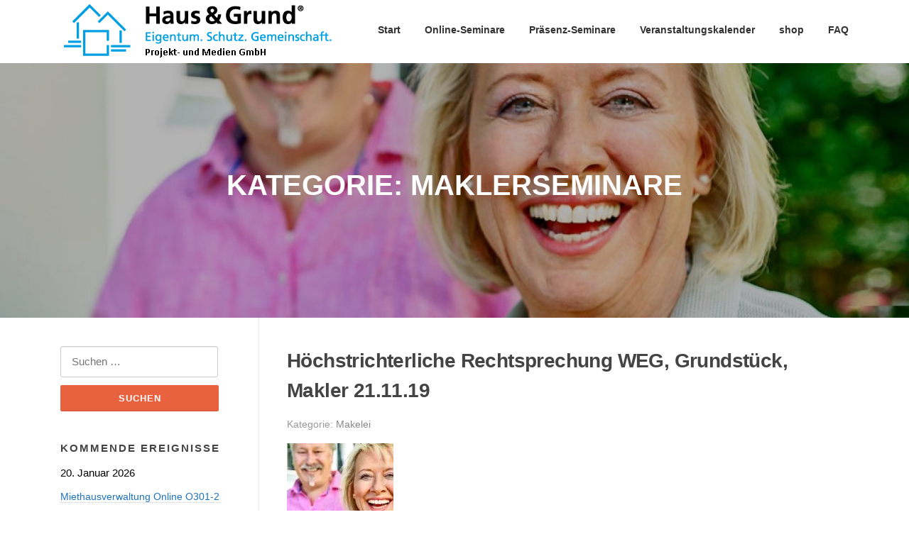

--- FILE ---
content_type: text/html; charset=UTF-8
request_url: https://www.hug-pum.de/category/praesenzarchiv/maklerseminare/
body_size: 283276
content:
<!DOCTYPE html>
<html dir="ltr" lang="de" prefix="og: https://ogp.me/ns#">
<head>
<meta charset="UTF-8">
<meta name="viewport" content="width=device-width, initial-scale=1">
<link rel="profile" href="http://gmpg.org/xfn/11">
<link rel="pingback" href="https://www.hug-pum.de/xmlrpc.php">

	
<style id="jetpack-boost-critical-css">@media all{ul{box-sizing:border-box}.entry-content{counter-reset:footnotes}.screen-reader-text{border:0;clip:rect(1px,1px,1px,1px);clip-path:inset(50%);height:1px;margin:-1px;overflow:hidden;padding:0;position:absolute;width:1px;word-wrap:normal!important}.calnk{padding-bottom:5px;display:block}.spiffy .calnk-link{background-position:0 0;text-decoration:none;color:#000;border-bottom:none;box-shadow:none;display:block}.calnk-link .calnk-box .spiffy-title{border-bottom:1px dotted #ccc}.calnk-link span.spiffy-popup{margin-left:10px;visibility:hidden;position:absolute;display:block}.calnk-link span.spiffy-popup{color:#333;background:#ffffc0;margin-top:1px;padding:5px;width:150px;z-index:100;line-height:1.2em;box-shadow:2px 2px 8px silver;border:solid 1px #ccc;border-radius:7px}.calnk-link span span{box-shadow:none;border:none}span.spiffy-popup{position:relative;background:#ffffc0;border:1px solid #ccc}span.spiffy-popup:after,span.spiffy-popup:before{bottom:100%;left:15%;border:solid #fff0;content:" ";height:0;width:0;position:absolute}span.spiffy-popup:after{border-color:#fff0;border-bottom-color:#ffffc0;border-width:10px;margin-left:-10px}span.spiffy-popup:before{border-color:#fff0;border-bottom-color:#ccc;border-width:11px;margin-left:-11px}.calnk .spiffy-popup img{max-width:100%;display:block;padding:0;margin:3px auto;box-shadow:none!important}.calnk-link span span.event-title{padding:0;text-align:center;font-weight:700;font-size:1.2em;margin-left:0;width:100%;display:block}.calnk-link span span.event-title-break{width:96%;text-align:center;height:1px;padding:0;background-color:#000;margin:8px auto;display:block}.spiffy-upcoming-day{list-style-type:none}.spiffy .ca-desc-p{display:block;margin-bottom:10px}ul.spiffy.upcoming-events-list{margin:0;padding:0}.fa{font-family:var(--fa-style-family,"Font Awesome 6 Free");font-weight:var(--fa-style,900)}.fa{-moz-osx-font-smoothing:grayscale;-webkit-font-smoothing:antialiased;display:var(--fa-display,inline-block);font-style:normal;font-variant:normal;line-height:1;text-rendering:auto}.fa-chevron-right:before{content:""}html{font-family:sans-serif;-webkit-text-size-adjust:100%;-ms-text-size-adjust:100%}body{margin:0}article,header,main,nav,section{display:block}a{background-color:transparent}img{border:0}input{margin:0;font:inherit;color:inherit}input[type=submit]{-webkit-appearance:button}input{line-height:normal}input[type=search]{box-sizing:content-box;-webkit-appearance:textfield}input[type=search]::-webkit-search-cancel-button{-webkit-appearance:none}html{box-sizing:border-box}*{box-sizing:inherit}@-ms-viewport{width:device-width}@-o-viewport{width:device-width}@viewport{width:device-width}html{font-size:16px}body{font-family:"Helvetica Neue",Helvetica,Arial,sans-serif;font-size:1rem;line-height:1.5;color:#373a3c;background-color:#fff}h2{margin-top:0;margin-bottom:.5rem}p{margin-top:0;margin-bottom:1rem}ul{margin-top:0;margin-bottom:1rem}ul ul{margin-bottom:0}a{color:#0275d8;text-decoration:none}img{vertical-align:middle}a,input,label{touch-action:manipulation}label{display:inline-block;margin-bottom:.5rem}input{margin:0;line-height:inherit;border-radius:0}input[type=search]{box-sizing:inherit;-webkit-appearance:none}h2{margin-bottom:.5rem;font-family:inherit;font-weight:500;line-height:1.1;color:inherit}h2{font-size:2rem}.container{padding-right:.9375rem;padding-left:.9375rem;margin-right:auto;margin-left:auto}.container::after{display:table;clear:both;content:""}@media (min-width:544px){.container{max-width:576px}}@media (min-width:768px){.container{max-width:720px}}@media (min-width:992px){.container{max-width:940px}}@media (min-width:1200px){.container{max-width:1140px}}.btn{display:inline-block;padding:.375rem 1rem;font-size:1rem;font-weight:400;line-height:1.5;text-align:center;white-space:nowrap;vertical-align:middle;border:1px solid transparent;border-radius:.25rem}body,html{margin:0;padding:0;height:100%}html{box-sizing:border-box;font-size:16px}@media (max-width:991px){html{font-size:15px}}@media (max-width:767px){html{font-size:14px}}body{background:#fff;height:100%}.site{position:relative}body,input{font-family:"Open Sans",Helvetica,Arial,sans-serif;font-size:15px;font-size:.9375rem;line-height:1.7;color:#777}input{font:inherit}a{color:#e86240;text-decoration:none;outline:0}h2{clear:both;font-family:Montserrat,Helvetica,Arial,sans-serif;font-weight:400;margin-bottom:15px;margin-bottom:15px;margin-bottom:.9375rem;margin-top:0;color:#444}h2 a{color:#444;text-decoration:none}h2{line-height:1.2;font-size:25px;font-size:1.5625rem}@media (min-width:768px){h2{font-size:32px;font-size:2rem}}p,ul{margin-bottom:15px;margin-bottom:.9375rem;margin-top:0}img{height:auto;max-width:100%;vertical-align:middle}i{font-style:italic}ul{padding-left:20px}ul{list-style:disc}ul li{margin:8px 0}input[type=submit]{background:#e86240;border:none;display:inline-block;color:#fff;letter-spacing:1px;text-transform:uppercase;line-height:1;text-align:center;padding:18px 23px 18px 23px;-webkit-border-radius:2px;-moz-border-radius:2px;border-radius:2px;box-shadow:0-1px 0 0 rgb(0 0 0/.1) inset;margin:3px 0;text-decoration:none;font-weight:600;font-size:13px}input[type=search]{padding:13px 13px;max-width:100%;border:0;font-size:15px;font-weight:400;line-height:22px;border-radius:3px;border:1px solid #ccc;box-sizing:border-box;box-shadow:0 1px 1px rgb(0 0 0/.08) inset;color:#222}.screen-reader-text{clip:rect(1px,1px,1px,1px);position:absolute!important}.entry-content:after,.entry-content:before,.site-content:after,.site-content:before,.site-header:after,.site-header:before{content:"";display:table;clear:both}.entry-content:after,.site-content:after,.site-header:after{clear:both}#primary{padding-bottom:40px;padding-top:40px}#secondary{padding-bottom:40px;padding-top:0}@media screen and (min-width:940px){#secondary{padding-top:40px}}.content-area{width:100%;float:none}@media screen and (min-width:940px){.content-area{float:left}}.site-content .sidebar{width:100%;float:none}@media screen and (min-width:940px){.site-content .sidebar{width:25.2252252252%;float:left}}@media screen and (min-width:940px){.left-sidebar .content-area{float:right;padding-left:39px;border-left:1px solid #e9e9e9;margin-right:1px;width:74.7747747748%}.left-sidebar .sidebar{padding-right:39px;border-right:1px solid #e9e9e9;margin-right:-1px}}.site-header{line-height:85px;position:relative;width:100%;background:#fff;z-index:99}.site-branding{float:left}.site-branding a,.site-branding img{max-height:100%;max-width:100%;height:auto;width:auto}.custom-logo-link{display:block}.nav-menu,.nav-menu *{margin:0;padding:0;list-style:none}.nav-menu{float:right}.nav-menu ul{position:absolute;display:none;top:100%;left:0;z-index:99}.nav-menu li{position:relative}.nav-menu>li{float:left}.nav-menu a{display:block;position:relative}.nav-menu ul{min-width:12em;border:1px solid #e9e9e9;border-top:none}.nav-menu li{white-space:nowrap}.nav-menu a{color:#333;padding-left:17px;padding-right:17px;font-size:14px;font-weight:600;text-decoration:none;zoom:1}.nav-menu ul li{line-height:26px}.nav-menu ul li a{border-top:1px solid #e9e9e9;padding:8px 18px;color:#999;font-size:13px;text-transform:none;background:#fff;letter-spacing:0}.nav-menu>li:last-child>a{padding-right:0}#nav-toggle{display:none;margin-left:15px}@media screen and (max-width:1140px){.main-navigation{position:static}.main-navigation .nav-menu{width:100%!important;display:none}#nav-toggle{display:block}}#nav-toggle{float:right;position:relative;width:35px;overflow:hidden;white-space:nowrap;color:#fff0}#nav-toggle span{position:absolute;top:50%;right:5px;margin-top:-2px;display:inline-block;height:3px;width:24px;background:#000}#nav-toggle span:before{top:-8px}#nav-toggle span:after{top:8px}#nav-toggle span:after,#nav-toggle span:before{position:absolute;display:inline-block;height:3px;width:24px;background:#000;content:"";right:0;-webkit-transform:translateZ(0);-moz-transform:translateZ(0);-ms-transform:translateZ(0);-o-transform:translateZ(0);transform:translateZ(0);-webkit-backface-visibility:hidden;backface-visibility:hidden;-webkit-transform-origin:0% 50%;-moz-transform-origin:0% 50%;-ms-transform-origin:0% 50%;-o-transform-origin:0% 50%;transform-origin:0% 50%}#page-header-cover .swiper-slide-heading{font-size:40px;font-size:2.5rem;font-weight:600}@media (max-width:767px){#page-header-cover .swiper-slide-heading{font-size:30px;font-size:1.875rem}}.site-content{position:relative;z-index:10}.archive .content-area article{margin-bottom:30px;margin-bottom:1.875rem;padding-bottom:40px;padding-bottom:2.5rem;border-bottom:1px solid #e9e9e9}.archive .entry-content{margin-bottom:25px}.entry-header .entry-title{font-weight:600;text-transform:none;letter-spacing:-.6px;font-family:Montserrat,Helvetica,Arial,sans-serif;font-size:23px;line-height:1.3;word-wrap:break-word}@media screen and (min-width:940px){.entry-header .entry-title{font-size:28px;line-height:1.5}}.content-area{word-wrap:break-word}.entry-content{margin-bottom:30px;margin-top:20px;max-width:790px;word-wrap:break-word}.entry-more a{padding:8px 15px 10px;padding:.5rem .9375rem .625rem;font-family:Montserrat,Helvetica,Arial,sans-serif}.entry-more a i{margin-left:5px}.entry-meta{margin-bottom:15px;font-size:14px;font-size:.875rem;color:#999}.entry-meta::after{content:"";display:table;clear:both}.entry-meta a{color:#888}.entry-meta>span{margin-left:15px;padding-left:15px;position:relative}@media (max-width:767px){.entry-meta>span{width:50%;margin-bottom:5px}.entry-meta>span.meta-cate{display:none}}.entry-meta>span:before{background:#ccc none repeat scroll 0 0;content:"";height:12px;left:0;position:absolute;top:4px;width:1px}@media (max-width:767px){.entry-meta>span:before{content:none}}.entry-meta>span:first-child{margin-left:0;padding-left:0}.entry-meta>span:first-child:before{content:none}.entry-meta>span:last-child{float:right}@media (max-width:767px){.entry-meta>span:last-child{float:none}}.entry-meta>span:last-child:before{content:none}.entry-meta>span:last-child:first-child{float:left}.btn{-webkit-border-radius:2px;-moz-border-radius:2px;border-radius:2px;font-size:13px;font-size:.8125rem;font-weight:600}.btn-theme-primary{background:#e86240;color:#fff}.widget{word-wrap:break-word}.sidebar .widget{margin-bottom:40px}.sidebar .widget .widget-title{font-size:15px;text-transform:uppercase;letter-spacing:2px;margin-bottom:13px;font-weight:700}.sidebar .widget ul{list-style:none;padding:0}.sidebar .widget ul:after{clear:both;content:".";display:block;height:0;visibility:hidden}.sidebar .widget a{color:#777;font-size:14px}.sidebar .widget .search-form .search-field{width:100%!important;padding:10px 15px;padding:.625rem .9375rem}.sidebar .widget .search-form .search-submit{padding:12px 23px 12px;width:93%}.swiper-slider{width:100%;display:block;position:relative;overflow:hidden;z-index:0}.swiper-slider .swiper-container{width:100%;height:100%;display:block}.swiper-slider .swiper-slide{display:block;overflow:hidden;position:relative;background-position:center center;background-repeat:no-repeat;-webkit-background-size:cover;-moz-background-size:cover;-o-background-size:cover;background-size:cover;background-color:#222}.swiper-slider .swiper-slide .swiper-intro-inner{padding-top:25%;padding-bottom:25%}.swiper-slider .swiper-slide .overlay{z-index:3;position:absolute;top:0;left:0;right:0;bottom:0;opacity:.45;background:#000}.swiper-slider .swiper-intro-inner h2{-webkit-transform:translateY(100%);-moz-transform:translateY(100%);-ms-transform:translateY(100%);-o-transform:translateY(100%);transform:translateY(100%);visibility:hidden}.swiper-slider .swiper-intro-inner h2{color:#fff;text-transform:uppercase}.swiper-slide-intro{position:relative;width:100%;z-index:4;max-width:1140px;max-width:71.25rem;margin:0 auto;color:#fff;text-align:center}@media (max-width:991px){.header-layout-fixed .swiper-slide-intro .swiper-intro-inner{padding-left:30px;padding-right:30px}}.swiper-container{margin:0 auto;position:relative;overflow:hidden;z-index:1}.swiper-wrapper{position:relative;width:100%;height:100%;z-index:1;display:-webkit-box;display:-moz-box;display:-ms-flexbox;display:-webkit-flex;display:flex;-webkit-box-sizing:content-box;-moz-box-sizing:content-box;box-sizing:content-box}.swiper-wrapper{-webkit-transform:translate3d(0,0,0);-moz-transform:translate3d(0,0,0);-o-transform:translate(0,0);-ms-transform:translate3d(0,0,0);transform:translate3d(0,0,0)}.swiper-slide{-webkit-flex-shrink:0;-ms-flex:0 0 auto;flex-shrink:0;width:100%;height:100%;position:relative}}</style><title>Maklerseminare | Haus &amp; Grund</title>

		<!-- All in One SEO 4.9.3 - aioseo.com -->
	<meta name="robots" content="noindex, max-image-preview:large" />
	<meta name="google-site-verification" content="tZwsDJOmKKCg-n17nMJCTIjrez0lkqCdPp2G1cbcuJQ" />
	<link rel="canonical" href="https://www.hug-pum.de/category/praesenzarchiv/maklerseminare/" />
	<meta name="generator" content="All in One SEO (AIOSEO) 4.9.3" />
		<script data-jetpack-boost="ignore" type="application/ld+json" class="aioseo-schema">
			{"@context":"https:\/\/schema.org","@graph":[{"@type":"BreadcrumbList","@id":"https:\/\/www.hug-pum.de\/category\/praesenzarchiv\/maklerseminare\/#breadcrumblist","itemListElement":[{"@type":"ListItem","@id":"https:\/\/www.hug-pum.de#listItem","position":1,"name":"Home","item":"https:\/\/www.hug-pum.de","nextItem":{"@type":"ListItem","@id":"https:\/\/www.hug-pum.de\/category\/praesenzarchiv\/#listItem","name":"Praesenzarchiv"}},{"@type":"ListItem","@id":"https:\/\/www.hug-pum.de\/category\/praesenzarchiv\/#listItem","position":2,"name":"Praesenzarchiv","item":"https:\/\/www.hug-pum.de\/category\/praesenzarchiv\/","nextItem":{"@type":"ListItem","@id":"https:\/\/www.hug-pum.de\/category\/praesenzarchiv\/maklerseminare\/#listItem","name":"Maklerseminare"},"previousItem":{"@type":"ListItem","@id":"https:\/\/www.hug-pum.de#listItem","name":"Home"}},{"@type":"ListItem","@id":"https:\/\/www.hug-pum.de\/category\/praesenzarchiv\/maklerseminare\/#listItem","position":3,"name":"Maklerseminare","previousItem":{"@type":"ListItem","@id":"https:\/\/www.hug-pum.de\/category\/praesenzarchiv\/#listItem","name":"Praesenzarchiv"}}]},{"@type":"CollectionPage","@id":"https:\/\/www.hug-pum.de\/category\/praesenzarchiv\/maklerseminare\/#collectionpage","url":"https:\/\/www.hug-pum.de\/category\/praesenzarchiv\/maklerseminare\/","name":"Maklerseminare | Haus & Grund","inLanguage":"de-DE","isPartOf":{"@id":"https:\/\/www.hug-pum.de\/#website"},"breadcrumb":{"@id":"https:\/\/www.hug-pum.de\/category\/praesenzarchiv\/maklerseminare\/#breadcrumblist"}},{"@type":"Organization","@id":"https:\/\/www.hug-pum.de\/#organization","name":"Haus und Grund Projekt und Medien GmbH","description":"Projekt und Medien GmbH","url":"https:\/\/www.hug-pum.de\/","telephone":"+493916119430","logo":{"@type":"ImageObject","url":"https:\/\/i0.wp.com\/www.hug-pum.de\/wp-content\/uploads\/2019\/09\/hug-logo3-transp.gif?fit=130%2C100&ssl=1","@id":"https:\/\/www.hug-pum.de\/category\/praesenzarchiv\/maklerseminare\/#organizationLogo","width":130,"height":100},"image":{"@id":"https:\/\/www.hug-pum.de\/category\/praesenzarchiv\/maklerseminare\/#organizationLogo"},"sameAs":["https:\/\/www.facebook.com\/events.hug","https:\/\/x.com\/home"]},{"@type":"WebSite","@id":"https:\/\/www.hug-pum.de\/#website","url":"https:\/\/www.hug-pum.de\/","name":"Haus & Grund","description":"Projekt und Medien GmbH","inLanguage":"de-DE","publisher":{"@id":"https:\/\/www.hug-pum.de\/#organization"}}]}
		</script>
		<!-- All in One SEO -->


<!-- Google Tag Manager for WordPress by gtm4wp.com -->

<!-- End Google Tag Manager for WordPress by gtm4wp.com --><link rel='dns-prefetch' href='//stats.wp.com' />
<link rel='dns-prefetch' href='//widgets.wp.com' />
<link rel='dns-prefetch' href='//s0.wp.com' />
<link rel='dns-prefetch' href='//0.gravatar.com' />
<link rel='dns-prefetch' href='//1.gravatar.com' />
<link rel='dns-prefetch' href='//2.gravatar.com' />
<link rel='preconnect' href='//i0.wp.com' />
<link rel='preconnect' href='//c0.wp.com' />
<link rel="alternate" type="application/rss+xml" title="Haus &amp; Grund &raquo; Feed" href="https://www.hug-pum.de/feed/" />
<link rel="alternate" type="application/rss+xml" title="Haus &amp; Grund &raquo; Kommentar-Feed" href="https://www.hug-pum.de/comments/feed/" />
<link rel="alternate" type="application/rss+xml" title="Haus &amp; Grund &raquo; Maklerseminare Kategorie-Feed" href="https://www.hug-pum.de/category/praesenzarchiv/maklerseminare/feed/" />
<noscript><link rel='stylesheet' id='all-css-6a9c22cdac1bf031006634bc5d779206' href='https://www.hug-pum.de/wp-content/boost-cache/static/e4fe10de41.min.css' type='text/css' media='all' /></noscript><link data-media="all" onload="this.media=this.dataset.media; delete this.dataset.media; this.removeAttribute( &apos;onload&apos; );" rel='stylesheet' id='all-css-6a9c22cdac1bf031006634bc5d779206' href='https://www.hug-pum.de/wp-content/boost-cache/static/e4fe10de41.min.css' type='text/css' media="not all" />
<style id='screenr-style-inline-css'>
	.swiper-slider .swiper-slide .overlay {
		background-color: #000000;
		opacity: 0.3;
	}
			#page-header-cover.swiper-slider.no-image .swiper-slide .overlay {
		background-color: #000000;
		opacity: 1;
	}
	
	
	
	
	
	
	
		.gallery-carousel .g-item{
		padding: 0px 10px;
	}
	.gallery-carousel {
		margin-left: -10px;
		margin-right: -10px;
	}
	.gallery-grid .g-item, .gallery-masonry .g-item .inner {
		padding: 10px;
	}
	.gallery-grid, .gallery-masonry {
		margin: -10px;
	}
	
/*# sourceURL=screenr-style-inline-css */
</style>
<style id='wp-img-auto-sizes-contain-inline-css'>
img:is([sizes=auto i],[sizes^="auto," i]){contain-intrinsic-size:3000px 1500px}
/*# sourceURL=wp-img-auto-sizes-contain-inline-css */
</style>
<style id='wp-emoji-styles-inline-css'>

	img.wp-smiley, img.emoji {
		display: inline !important;
		border: none !important;
		box-shadow: none !important;
		height: 1em !important;
		width: 1em !important;
		margin: 0 0.07em !important;
		vertical-align: -0.1em !important;
		background: none !important;
		padding: 0 !important;
	}
/*# sourceURL=wp-emoji-styles-inline-css */
</style>
<style id='wp-block-library-inline-css'>
:root{--wp-block-synced-color:#7a00df;--wp-block-synced-color--rgb:122,0,223;--wp-bound-block-color:var(--wp-block-synced-color);--wp-editor-canvas-background:#ddd;--wp-admin-theme-color:#007cba;--wp-admin-theme-color--rgb:0,124,186;--wp-admin-theme-color-darker-10:#006ba1;--wp-admin-theme-color-darker-10--rgb:0,107,160.5;--wp-admin-theme-color-darker-20:#005a87;--wp-admin-theme-color-darker-20--rgb:0,90,135;--wp-admin-border-width-focus:2px}@media (min-resolution:192dpi){:root{--wp-admin-border-width-focus:1.5px}}.wp-element-button{cursor:pointer}:root .has-very-light-gray-background-color{background-color:#eee}:root .has-very-dark-gray-background-color{background-color:#313131}:root .has-very-light-gray-color{color:#eee}:root .has-very-dark-gray-color{color:#313131}:root .has-vivid-green-cyan-to-vivid-cyan-blue-gradient-background{background:linear-gradient(135deg,#00d084,#0693e3)}:root .has-purple-crush-gradient-background{background:linear-gradient(135deg,#34e2e4,#4721fb 50%,#ab1dfe)}:root .has-hazy-dawn-gradient-background{background:linear-gradient(135deg,#faaca8,#dad0ec)}:root .has-subdued-olive-gradient-background{background:linear-gradient(135deg,#fafae1,#67a671)}:root .has-atomic-cream-gradient-background{background:linear-gradient(135deg,#fdd79a,#004a59)}:root .has-nightshade-gradient-background{background:linear-gradient(135deg,#330968,#31cdcf)}:root .has-midnight-gradient-background{background:linear-gradient(135deg,#020381,#2874fc)}:root{--wp--preset--font-size--normal:16px;--wp--preset--font-size--huge:42px}.has-regular-font-size{font-size:1em}.has-larger-font-size{font-size:2.625em}.has-normal-font-size{font-size:var(--wp--preset--font-size--normal)}.has-huge-font-size{font-size:var(--wp--preset--font-size--huge)}.has-text-align-center{text-align:center}.has-text-align-left{text-align:left}.has-text-align-right{text-align:right}.has-fit-text{white-space:nowrap!important}#end-resizable-editor-section{display:none}.aligncenter{clear:both}.items-justified-left{justify-content:flex-start}.items-justified-center{justify-content:center}.items-justified-right{justify-content:flex-end}.items-justified-space-between{justify-content:space-between}.screen-reader-text{border:0;clip-path:inset(50%);height:1px;margin:-1px;overflow:hidden;padding:0;position:absolute;width:1px;word-wrap:normal!important}.screen-reader-text:focus{background-color:#ddd;clip-path:none;color:#444;display:block;font-size:1em;height:auto;left:5px;line-height:normal;padding:15px 23px 14px;text-decoration:none;top:5px;width:auto;z-index:100000}html :where(.has-border-color){border-style:solid}html :where([style*=border-top-color]){border-top-style:solid}html :where([style*=border-right-color]){border-right-style:solid}html :where([style*=border-bottom-color]){border-bottom-style:solid}html :where([style*=border-left-color]){border-left-style:solid}html :where([style*=border-width]){border-style:solid}html :where([style*=border-top-width]){border-top-style:solid}html :where([style*=border-right-width]){border-right-style:solid}html :where([style*=border-bottom-width]){border-bottom-style:solid}html :where([style*=border-left-width]){border-left-style:solid}html :where(img[class*=wp-image-]){height:auto;max-width:100%}:where(figure){margin:0 0 1em}html :where(.is-position-sticky){--wp-admin--admin-bar--position-offset:var(--wp-admin--admin-bar--height,0px)}@media screen and (max-width:600px){html :where(.is-position-sticky){--wp-admin--admin-bar--position-offset:0px}}

/*# sourceURL=wp-block-library-inline-css */
</style><style id='wp-block-paragraph-inline-css'>
.is-small-text{font-size:.875em}.is-regular-text{font-size:1em}.is-large-text{font-size:2.25em}.is-larger-text{font-size:3em}.has-drop-cap:not(:focus):first-letter{float:left;font-size:8.4em;font-style:normal;font-weight:100;line-height:.68;margin:.05em .1em 0 0;text-transform:uppercase}body.rtl .has-drop-cap:not(:focus):first-letter{float:none;margin-left:.1em}p.has-drop-cap.has-background{overflow:hidden}:root :where(p.has-background){padding:1.25em 2.375em}:where(p.has-text-color:not(.has-link-color)) a{color:inherit}p.has-text-align-left[style*="writing-mode:vertical-lr"],p.has-text-align-right[style*="writing-mode:vertical-rl"]{rotate:180deg}
/*# sourceURL=https://www.hug-pum.de/wp-includes/blocks/paragraph/style.min.css */
</style>
<style id='global-styles-inline-css'>
:root{--wp--preset--aspect-ratio--square: 1;--wp--preset--aspect-ratio--4-3: 4/3;--wp--preset--aspect-ratio--3-4: 3/4;--wp--preset--aspect-ratio--3-2: 3/2;--wp--preset--aspect-ratio--2-3: 2/3;--wp--preset--aspect-ratio--16-9: 16/9;--wp--preset--aspect-ratio--9-16: 9/16;--wp--preset--color--black: #000000;--wp--preset--color--cyan-bluish-gray: #abb8c3;--wp--preset--color--white: #ffffff;--wp--preset--color--pale-pink: #f78da7;--wp--preset--color--vivid-red: #cf2e2e;--wp--preset--color--luminous-vivid-orange: #ff6900;--wp--preset--color--luminous-vivid-amber: #fcb900;--wp--preset--color--light-green-cyan: #7bdcb5;--wp--preset--color--vivid-green-cyan: #00d084;--wp--preset--color--pale-cyan-blue: #8ed1fc;--wp--preset--color--vivid-cyan-blue: #0693e3;--wp--preset--color--vivid-purple: #9b51e0;--wp--preset--gradient--vivid-cyan-blue-to-vivid-purple: linear-gradient(135deg,rgb(6,147,227) 0%,rgb(155,81,224) 100%);--wp--preset--gradient--light-green-cyan-to-vivid-green-cyan: linear-gradient(135deg,rgb(122,220,180) 0%,rgb(0,208,130) 100%);--wp--preset--gradient--luminous-vivid-amber-to-luminous-vivid-orange: linear-gradient(135deg,rgb(252,185,0) 0%,rgb(255,105,0) 100%);--wp--preset--gradient--luminous-vivid-orange-to-vivid-red: linear-gradient(135deg,rgb(255,105,0) 0%,rgb(207,46,46) 100%);--wp--preset--gradient--very-light-gray-to-cyan-bluish-gray: linear-gradient(135deg,rgb(238,238,238) 0%,rgb(169,184,195) 100%);--wp--preset--gradient--cool-to-warm-spectrum: linear-gradient(135deg,rgb(74,234,220) 0%,rgb(151,120,209) 20%,rgb(207,42,186) 40%,rgb(238,44,130) 60%,rgb(251,105,98) 80%,rgb(254,248,76) 100%);--wp--preset--gradient--blush-light-purple: linear-gradient(135deg,rgb(255,206,236) 0%,rgb(152,150,240) 100%);--wp--preset--gradient--blush-bordeaux: linear-gradient(135deg,rgb(254,205,165) 0%,rgb(254,45,45) 50%,rgb(107,0,62) 100%);--wp--preset--gradient--luminous-dusk: linear-gradient(135deg,rgb(255,203,112) 0%,rgb(199,81,192) 50%,rgb(65,88,208) 100%);--wp--preset--gradient--pale-ocean: linear-gradient(135deg,rgb(255,245,203) 0%,rgb(182,227,212) 50%,rgb(51,167,181) 100%);--wp--preset--gradient--electric-grass: linear-gradient(135deg,rgb(202,248,128) 0%,rgb(113,206,126) 100%);--wp--preset--gradient--midnight: linear-gradient(135deg,rgb(2,3,129) 0%,rgb(40,116,252) 100%);--wp--preset--font-size--small: 13px;--wp--preset--font-size--medium: 20px;--wp--preset--font-size--large: 36px;--wp--preset--font-size--x-large: 42px;--wp--preset--spacing--20: 0.44rem;--wp--preset--spacing--30: 0.67rem;--wp--preset--spacing--40: 1rem;--wp--preset--spacing--50: 1.5rem;--wp--preset--spacing--60: 2.25rem;--wp--preset--spacing--70: 3.38rem;--wp--preset--spacing--80: 5.06rem;--wp--preset--shadow--natural: 6px 6px 9px rgba(0, 0, 0, 0.2);--wp--preset--shadow--deep: 12px 12px 50px rgba(0, 0, 0, 0.4);--wp--preset--shadow--sharp: 6px 6px 0px rgba(0, 0, 0, 0.2);--wp--preset--shadow--outlined: 6px 6px 0px -3px rgb(255, 255, 255), 6px 6px rgb(0, 0, 0);--wp--preset--shadow--crisp: 6px 6px 0px rgb(0, 0, 0);}:where(.is-layout-flex){gap: 0.5em;}:where(.is-layout-grid){gap: 0.5em;}body .is-layout-flex{display: flex;}.is-layout-flex{flex-wrap: wrap;align-items: center;}.is-layout-flex > :is(*, div){margin: 0;}body .is-layout-grid{display: grid;}.is-layout-grid > :is(*, div){margin: 0;}:where(.wp-block-columns.is-layout-flex){gap: 2em;}:where(.wp-block-columns.is-layout-grid){gap: 2em;}:where(.wp-block-post-template.is-layout-flex){gap: 1.25em;}:where(.wp-block-post-template.is-layout-grid){gap: 1.25em;}.has-black-color{color: var(--wp--preset--color--black) !important;}.has-cyan-bluish-gray-color{color: var(--wp--preset--color--cyan-bluish-gray) !important;}.has-white-color{color: var(--wp--preset--color--white) !important;}.has-pale-pink-color{color: var(--wp--preset--color--pale-pink) !important;}.has-vivid-red-color{color: var(--wp--preset--color--vivid-red) !important;}.has-luminous-vivid-orange-color{color: var(--wp--preset--color--luminous-vivid-orange) !important;}.has-luminous-vivid-amber-color{color: var(--wp--preset--color--luminous-vivid-amber) !important;}.has-light-green-cyan-color{color: var(--wp--preset--color--light-green-cyan) !important;}.has-vivid-green-cyan-color{color: var(--wp--preset--color--vivid-green-cyan) !important;}.has-pale-cyan-blue-color{color: var(--wp--preset--color--pale-cyan-blue) !important;}.has-vivid-cyan-blue-color{color: var(--wp--preset--color--vivid-cyan-blue) !important;}.has-vivid-purple-color{color: var(--wp--preset--color--vivid-purple) !important;}.has-black-background-color{background-color: var(--wp--preset--color--black) !important;}.has-cyan-bluish-gray-background-color{background-color: var(--wp--preset--color--cyan-bluish-gray) !important;}.has-white-background-color{background-color: var(--wp--preset--color--white) !important;}.has-pale-pink-background-color{background-color: var(--wp--preset--color--pale-pink) !important;}.has-vivid-red-background-color{background-color: var(--wp--preset--color--vivid-red) !important;}.has-luminous-vivid-orange-background-color{background-color: var(--wp--preset--color--luminous-vivid-orange) !important;}.has-luminous-vivid-amber-background-color{background-color: var(--wp--preset--color--luminous-vivid-amber) !important;}.has-light-green-cyan-background-color{background-color: var(--wp--preset--color--light-green-cyan) !important;}.has-vivid-green-cyan-background-color{background-color: var(--wp--preset--color--vivid-green-cyan) !important;}.has-pale-cyan-blue-background-color{background-color: var(--wp--preset--color--pale-cyan-blue) !important;}.has-vivid-cyan-blue-background-color{background-color: var(--wp--preset--color--vivid-cyan-blue) !important;}.has-vivid-purple-background-color{background-color: var(--wp--preset--color--vivid-purple) !important;}.has-black-border-color{border-color: var(--wp--preset--color--black) !important;}.has-cyan-bluish-gray-border-color{border-color: var(--wp--preset--color--cyan-bluish-gray) !important;}.has-white-border-color{border-color: var(--wp--preset--color--white) !important;}.has-pale-pink-border-color{border-color: var(--wp--preset--color--pale-pink) !important;}.has-vivid-red-border-color{border-color: var(--wp--preset--color--vivid-red) !important;}.has-luminous-vivid-orange-border-color{border-color: var(--wp--preset--color--luminous-vivid-orange) !important;}.has-luminous-vivid-amber-border-color{border-color: var(--wp--preset--color--luminous-vivid-amber) !important;}.has-light-green-cyan-border-color{border-color: var(--wp--preset--color--light-green-cyan) !important;}.has-vivid-green-cyan-border-color{border-color: var(--wp--preset--color--vivid-green-cyan) !important;}.has-pale-cyan-blue-border-color{border-color: var(--wp--preset--color--pale-cyan-blue) !important;}.has-vivid-cyan-blue-border-color{border-color: var(--wp--preset--color--vivid-cyan-blue) !important;}.has-vivid-purple-border-color{border-color: var(--wp--preset--color--vivid-purple) !important;}.has-vivid-cyan-blue-to-vivid-purple-gradient-background{background: var(--wp--preset--gradient--vivid-cyan-blue-to-vivid-purple) !important;}.has-light-green-cyan-to-vivid-green-cyan-gradient-background{background: var(--wp--preset--gradient--light-green-cyan-to-vivid-green-cyan) !important;}.has-luminous-vivid-amber-to-luminous-vivid-orange-gradient-background{background: var(--wp--preset--gradient--luminous-vivid-amber-to-luminous-vivid-orange) !important;}.has-luminous-vivid-orange-to-vivid-red-gradient-background{background: var(--wp--preset--gradient--luminous-vivid-orange-to-vivid-red) !important;}.has-very-light-gray-to-cyan-bluish-gray-gradient-background{background: var(--wp--preset--gradient--very-light-gray-to-cyan-bluish-gray) !important;}.has-cool-to-warm-spectrum-gradient-background{background: var(--wp--preset--gradient--cool-to-warm-spectrum) !important;}.has-blush-light-purple-gradient-background{background: var(--wp--preset--gradient--blush-light-purple) !important;}.has-blush-bordeaux-gradient-background{background: var(--wp--preset--gradient--blush-bordeaux) !important;}.has-luminous-dusk-gradient-background{background: var(--wp--preset--gradient--luminous-dusk) !important;}.has-pale-ocean-gradient-background{background: var(--wp--preset--gradient--pale-ocean) !important;}.has-electric-grass-gradient-background{background: var(--wp--preset--gradient--electric-grass) !important;}.has-midnight-gradient-background{background: var(--wp--preset--gradient--midnight) !important;}.has-small-font-size{font-size: var(--wp--preset--font-size--small) !important;}.has-medium-font-size{font-size: var(--wp--preset--font-size--medium) !important;}.has-large-font-size{font-size: var(--wp--preset--font-size--large) !important;}.has-x-large-font-size{font-size: var(--wp--preset--font-size--x-large) !important;}
/*# sourceURL=global-styles-inline-css */
</style>

<style id='classic-theme-styles-inline-css'>
/*! This file is auto-generated */
.wp-block-button__link{color:#fff;background-color:#32373c;border-radius:9999px;box-shadow:none;text-decoration:none;padding:calc(.667em + 2px) calc(1.333em + 2px);font-size:1.125em}.wp-block-file__button{background:#32373c;color:#fff;text-decoration:none}
/*# sourceURL=/wp-includes/css/classic-themes.min.css */
</style>
<script data-jetpack-boost="ignore" type="text/javascript" src="https://www.hug-pum.de/wp-includes/js/jquery/jquery.min.js?ver=3.7.1" id="jquery-core-js"></script>

<link rel="https://api.w.org/" href="https://www.hug-pum.de/wp-json/" /><link rel="alternate" title="JSON" type="application/json" href="https://www.hug-pum.de/wp-json/wp/v2/categories/167" /><link rel="EditURI" type="application/rsd+xml" title="RSD" href="https://www.hug-pum.de/xmlrpc.php?rsd" />

	<style>img#wpstats{display:none}</style>
		
<!-- Google Tag Manager for WordPress by gtm4wp.com -->
<!-- GTM Container placement set to footer -->


<!-- End Google Tag Manager for WordPress by gtm4wp.com --><link rel="icon" href="https://i0.wp.com/www.hug-pum.de/wp-content/uploads/2019/08/cropped-hug-logo3-transp.gif?fit=32%2C32&#038;ssl=1" sizes="32x32" />
<link rel="icon" href="https://i0.wp.com/www.hug-pum.de/wp-content/uploads/2019/08/cropped-hug-logo3-transp.gif?fit=192%2C192&#038;ssl=1" sizes="192x192" />
<link rel="apple-touch-icon" href="https://i0.wp.com/www.hug-pum.de/wp-content/uploads/2019/08/cropped-hug-logo3-transp.gif?fit=180%2C180&#038;ssl=1" />
<meta name="msapplication-TileImage" content="https://i0.wp.com/www.hug-pum.de/wp-content/uploads/2019/08/cropped-hug-logo3-transp.gif?fit=270%2C270&#038;ssl=1" />
		<style type="text/css" id="wp-custom-css">
			body {
  color: #000000;
}		</style>
		<noscript><link rel='stylesheet' id='dashicons-css' href='https://www.hug-pum.de/wp-includes/css/dashicons.min.css?ver=0503b2e937528615ed45a3c1023da197' media='all' />
</noscript><link data-media="all" onload="this.media=this.dataset.media; delete this.dataset.media; this.removeAttribute( &apos;onload&apos; );" rel='stylesheet' id='dashicons-css' href='https://www.hug-pum.de/wp-includes/css/dashicons.min.css?ver=0503b2e937528615ed45a3c1023da197' media="not all" />
</head>

<body class="archive category category-maklerseminare category-167 wp-custom-logo wp-theme-screenr hfeed no-site-title no-site-tagline header-layout-fixed">
<div id="page" class="site">
	<a class="skip-link screen-reader-text" href="#content">Zum Inhalt springen</a>
    	<header id="masthead" class="site-header" role="banner">
		<div class="container">
			    <div class="site-branding">
        <a href="https://www.hug-pum.de/" class="custom-logo-link  no-t-logo" rel="home" itemprop="url"><img width="384" height="89" src="https://i0.wp.com/www.hug-pum.de/wp-content/uploads/2019/09/Logo-HuG-PuM-1.png?fit=384%2C89&amp;ssl=1" class="custom-logo" alt="Haus &amp; Grund" itemprop="logo" decoding="async" srcset="https://i0.wp.com/www.hug-pum.de/wp-content/uploads/2019/09/Logo-HuG-PuM-1.png?w=384&amp;ssl=1 384w, https://i0.wp.com/www.hug-pum.de/wp-content/uploads/2019/09/Logo-HuG-PuM-1.png?resize=300%2C70&amp;ssl=1 300w" sizes="(max-width: 384px) 100vw, 384px" /></a>    </div><!-- .site-branding -->
    
			<div class="header-right-wrapper">
				<a href="#" id="nav-toggle">Menü<span></span></a>
				<nav id="site-navigation" class="main-navigation" role="navigation">
					<ul class="nav-menu">
						<li id="menu-item-103" class="menu-item menu-item-type-custom menu-item-object-custom menu-item-home menu-item-103"><a href="http://www.hug-pum.de">Start</a></li>
<li id="menu-item-1038" class="menu-item menu-item-type-custom menu-item-object-custom menu-item-has-children menu-item-1038"><a href="https://www.hug-pum.de/online-seminare/">Online-Seminare</a>
<ul class="sub-menu">
	<li id="menu-item-5802" class="menu-item menu-item-type-custom menu-item-object-custom menu-item-5802"><a href="https://www.hug-pum.de/uebersicht-online-seminare/">Übersicht</a></li>
	<li id="menu-item-1232" class="menu-item menu-item-type-taxonomy menu-item-object-category menu-item-1232"><a href="https://www.hug-pum.de/category/online-seminare/makler-online/">Makler-Online</a></li>
	<li id="menu-item-1234" class="menu-item menu-item-type-taxonomy menu-item-object-category menu-item-1234"><a href="https://www.hug-pum.de/category/online-seminare/verwalter-online/">Verwalter-Online</a></li>
	<li id="menu-item-1233" class="menu-item menu-item-type-taxonomy menu-item-object-category menu-item-1233"><a href="https://www.hug-pum.de/category/online-seminare/technik-online/">Technik-Online</a></li>
	<li id="menu-item-2028" class="menu-item menu-item-type-post_type menu-item-object-page menu-item-2028"><a href="https://www.hug-pum.de/teilnahme/">Teilnahmebescheinigung anfordern</a></li>
</ul>
</li>
<li id="menu-item-1228" class="menu-item menu-item-type-taxonomy menu-item-object-category menu-item-has-children menu-item-1228"><a href="https://www.hug-pum.de/category/praesenz-seminare/">Präsenz-Seminare</a>
<ul class="sub-menu">
	<li id="menu-item-6784" class="menu-item menu-item-type-post_type menu-item-object-page menu-item-6784"><a href="https://www.hug-pum.de/uebersicht-praesenz-seminare/">Übersicht Präsenz-Seminare</a></li>
	<li id="menu-item-6100" class="menu-item menu-item-type-post_type menu-item-object-page menu-item-6100"><a href="https://www.hug-pum.de/ra-baarth/">RA-Baarth</a></li>
	<li id="menu-item-5794" class="menu-item menu-item-type-post_type menu-item-object-page menu-item-5794"><a href="https://www.hug-pum.de/vormerkung-fuer-praesenzseminare/">Vormerkung für Präsenzseminare</a></li>
	<li id="menu-item-5831" class="menu-item menu-item-type-taxonomy menu-item-object-category current-category-ancestor menu-item-5831"><a href="https://www.hug-pum.de/category/praesenzarchiv/">vergangene Seminare</a></li>
	<li id="menu-item-6457" class="menu-item menu-item-type-post_type menu-item-object-page menu-item-6457"><a href="https://www.hug-pum.de/anmeldeformular/">Anmeldeformular</a></li>
</ul>
</li>
<li id="menu-item-871" class="menu-item menu-item-type-post_type menu-item-object-page menu-item-871"><a href="https://www.hug-pum.de/veranstaltungskalender/">Veranstaltungskalender</a></li>
<li id="menu-item-1377" class="menu-item menu-item-type-custom menu-item-object-custom menu-item-1377"><a href="http://www.hug-webshop.de/">shop</a></li>
<li id="menu-item-5891" class="menu-item menu-item-type-taxonomy menu-item-object-category menu-item-5891"><a href="https://www.hug-pum.de/category/faq/">FAQ</a></li>
					</ul>
				</nav>
				<!-- #site-navigation -->
			</div>

		</div>
	</header><!-- #masthead -->
	<section id="page-header-cover" class="section-slider swiper-slider fixed has-image" >
		<div class="swiper-container" data-autoplay="0">
			<div class="swiper-wrapper ">
				<div class="swiper-slide slide-align-center " style="background-image: url('https://www.hug-pum.de/wp-content/uploads/2019/09/cropped-visual_18430_1523525406_14867216081600x510_hd_widner.jpg');" ><div class="swiper-slide-intro"><div class="swiper-intro-inner" style="padding-top: 13%; padding-bottom: 13%; " ><h2 class="swiper-slide-heading">Kategorie: <span>Maklerseminare</span></h2></div></div><div class="overlay"></div></div>			</div>
		</div>
	</section>
	
	<div id="content" class="site-content">

		<div id="content-inside" class="container left-sidebar">
			<div id="primary" class="content-area">
				<main id="main" class="site-main" role="main">

				
										
						
<article id="post-495" class="post-495 post type-post status-publish format-standard has-post-thumbnail hentry category-makelei category-maklerseminare category-mietrecht category-praesenzarchiv category-urteile category-verwalterseminare category-urteile-wohnungseigentumsrecht tag-baarth tag-urteile">
	<header class="entry-header">
		<h2 class="entry-title"><a href="https://www.hug-pum.de/hoechstrichterliche-rechtsprechung-weg-grundstueck-makler-21-11-19/" rel="bookmark">Höchstrichterliche Rechtsprechung WEG, Grundstück, Makler 21.11.19</a></h2>
					<div class="entry-meta">
				<span class="meta-cate">Kategorie: <a href="https://www.hug-pum.de/category/makelei/">Makelei</a></span>			</div><!-- .entry-meta -->
		
		<div class="entry-thumb"><img width="150" height="150" src="https://i0.wp.com/www.hug-pum.de/wp-content/uploads/2019/09/visual_18430_1523525406_14867216081600x510_hd_widner-150x150-1.jpg?resize=150%2C150&amp;ssl=1" class="attachment-screenr-blog-list size-screenr-blog-list wp-post-image" alt="" decoding="async" /></div>	</header><!-- .entry-header -->
	<div class="entry-content">
		<p>Datum: 21.11.2019 Uhrzeit: 14.00 – 17.30 Uhr Ort: Seminarraum 1. OG, Halberstädter Str. 10, 39112 Magdeburg Referent: Rechtsanwalt Detlef G.O. Baarth, Fachanwalt für Miet-und Wohneigentumsrecht. Laut FOCUS 2014 einer der 800 Top Anwälte in DeutschlandSeminarbeschreibung: * höchstrichterliche Rechtsprechung im WEG-Recht* höchstrichterliche Rechtsprechung im Recht des Grundstückskaufs* Rechtsprechung im Makler-Recht Kosten:&#8230;</p>
	</div><!-- .entry-content -->
	
	<div class="entry-more">
		<a href="https://www.hug-pum.de/hoechstrichterliche-rechtsprechung-weg-grundstueck-makler-21-11-19/" title="Höchstrichterliche Rechtsprechung WEG, Grundstück, Makler 21.11.19" class="btn btn-theme-primary">Weiterlesen<i aria-hidden="true" class="fa fa-chevron-right"></i></a>
	</div>

</article><!-- #post-## -->

					
					
				
				</main><!-- #main -->
			</div><!-- #primary -->

			
<div id="secondary" class="widget-area sidebar" role="complementary">
	<section id="search-2" class="widget widget_search"><form role="search" method="get" class="search-form" action="https://www.hug-pum.de/">
				<label>
					<span class="screen-reader-text">Suche nach:</span>
					<input type="search" class="search-field" placeholder="Suchen …" value="" name="s" />
				</label>
				<input type="submit" class="search-submit" value="Suchen" />
			</form></section><section id="spiffy_upcoming_widget-2" class="widget widget_spiffy_upcoming_widget"><div class="spiffy-list-Popup"><h2 class="widget-title">Kommende Ereignisse</h2><ul class="spiffy upcoming-events-list"><li class="spiffy-upcoming-day "><span class="spiffy-upcoming-date">20. Januar 2026</span><ul class="spiffy-upcoming-events"><li class="spiffy-event-details spiffy-Popup spiffy-num3"><span class="calnk category_187 spiffy-eventid-6915"><span onclick="" class="calnk-link" style="color:#1e73be;" ><span class="calnk-box"><a href="https://www.hug-pum.de/miethausverwaltung-grundlagen-2-von-3-o301-2/" style="color:#1e73be;"  target="_blank" ><span class="spiffy-title">Miethausverwaltung Online O301-2</span></a><span class="spiffy-popup" style="color:#1e73be;" ><a href="https://www.hug-pum.de/miethausverwaltung-grundlagen-2-von-3-o301-2/"  target="_blank" ><span class="event-title" style="color:#1e73be;" >Miethausverwaltung Online O301-2</span><span class="event-title-break"></span><img src="https://i0.wp.com/www.hug-pum.de/wp-content/uploads/2023/10/O301-2_Teaserbild-klein.jpg?resize=150%2C150&ssl=1" alt="" /></a><span class="ca-desc-p">In diesem Seminar geht es um alle wichtigen Aspekte der Betriebskostenabrechnung und Heizkostenabrechnung, einschließlich Zählerablesung, Einspruchsbearbeitung und Fehlerquellen. Unter anderem stellen wir den Teilnehmern eine Checkliste für die BK-Abrechnung zur Verfügung und eine Excel-Tabelle für eine Schnellabrechnung von Betriebskosten. Diese enthält viele Varianten, um Ihnen bei der Erstellung von korrekten Abrechnungen zu helfen.</span>
<span class="ca-desc-p">Dieses Seminar ist besonders für Auszubildende und Quereinsteiger geeignet, die sich in kurzer Zeit fundiertes Wissen aneignen möchten. Innerhalb von nur vier Stunden erhalten Sie einen umfassenden Überblick über die wichtigsten Aspekte der Betriebskostenabrechnung und sind danach in der Lage, selbstständig Abrechnungen zu erstellen und zu prüfen.</span>
<span class="ca-location-p">Online</span>
<a class="spiffy-google-calendar-link" href="https://www.google.com/calendar/render?
								action=TEMPLATE
								&text=Miethausverwaltung%20Online%20O301-2
								&dates=20260120/20260121
								&details=In%20diesem%20Seminar%20geht%20es%20um%20alle%20wichtigen%20Aspekte%20der%20Betriebskostenabrechnung%20und%20Heizkostenabrechnung%2C%20einschlie%C3%9Flich%20Z%C3%A4hlerablesung%2C%20Einspruchsbearbeitung%20und%20Fehlerquellen.%20Unter%20anderem%20stellen%20wir%20den%20Teilnehmern%20eine%20Checkliste%20f%C3%BCr%20die%20BK-Abrechnung%20zur%20Verf%C3%BCgung%20und%20eine%20Excel-Tabelle%20f%C3%BCr%20eine%20Schnellabrechnung%20von%20Betriebskosten.%20Diese%20enth%C3%A4lt%20viele%20Varianten%2C%20um%20Ihnen%20bei%20der%20Erstellung%20von%20korrekten%20Abrechnungen%20zu%20helfen.%20Dieses%20Seminar%20ist%20besonders%20f%C3%BCr%20Auszubildende%20und%20Quereinsteiger%20geeignet%2C%20die%20sich%20in%20kurzer%20Zeit%20fundiertes%20Wissen%20aneignen%20m%C3%B6chten.%20Innerhalb%20von%20nur%20vier%20Stunden%20erhalten%20Sie%20einen%20umfassenden%20%C3%9Cberblick%20%C3%BCber%20die%20wichtigsten%20Aspekte%20der%20Betriebskostenabrechnung%20und%20sind%20danach%20in%20der%20Lage%2C%20selbstst%C3%A4ndig%20Abrechnungen%20zu%20erstellen%20und%20zu%20pr%C3%BCfen.
								&location=Online
								&trp=false"
								target="_blank" rel="nofollow">+ Google calendar</a></span></span></span></span></li></ul></li><li class="spiffy-upcoming-day "><span class="spiffy-upcoming-date">25. Januar 2026</span><ul class="spiffy-upcoming-events"><li class="spiffy-event-details spiffy-Popup spiffy-num3"><span class="calnk category_187 spiffy-eventid-6914"><span onclick="" class="calnk-link" style="color:#1e73be;" ><span class="calnk-box"><a href="https://www.hug-pum.de/miethausverwaltung-1-von-3-o301-1/" style="color:#1e73be;"  target="_blank" ><span class="spiffy-title">Miethausverwaltung Online O301-1</span></a><span class="spiffy-popup" style="color:#1e73be;" ><a href="https://www.hug-pum.de/miethausverwaltung-1-von-3-o301-1/"  target="_blank" ><span class="event-title" style="color:#1e73be;" >Miethausverwaltung Online O301-1</span><span class="event-title-break"></span><img src="https://i0.wp.com/www.hug-pum.de/wp-content/uploads/2023/08/Bildschirmbereich.png?resize=150%2C150&ssl=1" alt="" /></a><span class="ca-desc-p">Dieses Seminar bietet eine umfassende Einführung in die Verwaltung von Mietobjekten und richtet sich speziell an Auszubildende und Quereinsteiger, die in der Immobilienbranche tätig sein möchten. Das Seminar umfasst die Eröffnung und Übernahme von Mietobjekten sowie eine Checkliste zur Übernahme, Erstmaßnahmen, Kontenplan, Kautionen, Lastschriften, Mietsollstellungen, Objektbegehungen, Versicherungen, EA- und BK-Abrechnungen sowie das Mahnwesen.</span>
<span class="ca-desc-p">In der heutigen Zeit wird die Verwaltung von Mietobjekten immer anspruchsvoller, da es zahlreiche gesetzliche Bestimmungen gibt, die zu beachten sind. Auszubildende und Quereinsteiger, die in diesem Bereich tätig sein möchten, benötigen daher ein fundiertes Verständnis für die verschiedenen Aspekte der Verwaltung von Mietobjekten.</span>
<span class="ca-desc-p">Das Seminar beginnt mit der Eröffnung und Übernahme von Mietobjekten, bei der die grundlegenden Schritte erklärt werden, die bei der Erfassung der Stammdaten des Mieters sowie bei der Erstellung von Mietverträgen zu beachten sind. Anschließend werden die Erstmaßnahmen nach der Übernahme behandelt, die direkt nach der Übernahme des Mietobjekts durchgeführt werden müssen.</span>
<span class="ca-desc-p">Weitere wichtige Themen des Seminars sind der Kontenplan, die Verwaltung von Kautionen, die Erstellung von Lastschriften und Mietsollstellungen sowie die Objektbegehung. Auch die verschiedenen Versicherungen, die bei der Verwaltung von Mietobjekten wichtig sind, werden ausführlich behandelt. Detaillierte Gliederung der Veranstaltung…</span>
<span class="ca-location-p">Online</span>
<a class="spiffy-google-calendar-link" href="https://www.google.com/calendar/render?
								action=TEMPLATE
								&text=Miethausverwaltung%20Online%20O301-1
								&dates=20260125/20260126
								&details=Dieses%20Seminar%20bietet%20eine%20umfassende%20Einf%C3%BChrung%20in%20die%20Verwaltung%20von%20Mietobjekten%20und%20richtet%20sich%20speziell%20an%20Auszubildende%20und%20Quereinsteiger%2C%20die%20in%20der%20Immobilienbranche%20t%C3%A4tig%20sein%20m%C3%B6chten.%20Das%20Seminar%20umfasst%20die%20Er%C3%B6ffnung%20und%20%C3%9Cbernahme%20von%20Mietobjekten%20sowie%20eine%20Checkliste%20zur%20%C3%9Cbernahme%2C%20Erstma%C3%9Fnahmen%2C%20Kontenplan%2C%20Kautionen%2C%20Lastschriften%2C%20Mietsollstellungen%2C%20Objektbegehungen%2C%20Versicherungen%2C%20EA-%20und%20BK-Abrechnungen%20sowie%20das%20Mahnwesen.%20In%20der%20heutigen%20Zeit%20wird%20die%20Verwaltung%20von%20Mietobjekten%20immer%20anspruchsvoller%2C%20da%20es%20zahlreiche%20gesetzliche%20Bestimmungen%20gibt%2C%20die%20zu%20beachten%20sind.%20Auszubildende%20und%20Quereinsteiger%2C%20die%20in%20diesem%20Bereich%20t%C3%A4tig%20sein%20m%C3%B6chten%2C%20ben%C3%B6tigen%20daher%20ein%20fundiertes%20Verst%C3%A4ndnis%20f%C3%BCr%20die%20verschiedenen%20Aspekte%20der%20Verwaltung%20von%20Mietobjekten.%20Das%20Seminar%20beginnt%20mit%20der%20Er%C3%B6ffnung%20und%20%C3%9Cbernahme%20von%20Mietobjekten%2C%20bei%20der%20die%20grundlegenden%20Schritte%20erkl%C3%A4rt%20werden%2C%20die%20bei%20der%20Erfassung%20der%20Stammdaten%20des%20Mieters%20sowie%20bei%20der%20Erstellung%20von%20Mietvertr%C3%A4gen%20zu%20beachten%20sind.%20Anschlie%C3%9Fend%20werden%20die%20Erstma%C3%9Fnahmen%20nach%20der%20%C3%9Cbernahme%20behandelt%2C%20die%20direkt%20nach%20der%20%C3%9Cbernahme%20des%20Mietobjekts%20durchgef%C3%BChrt%20werden%20m%C3%BCssen.%20Weitere%20wichtige%20Themen%20des%20Seminars%20sind%20der%20Kontenplan%2C%20die%20Verwaltung%20von%20Kautionen%2C%20die%20Erstellung%20von%20Lastschriften%20und%20Mietsollstellungen%20sowie%20die%20Objektbegehung.%20Auch%20die%20verschiedenen%20Versicherungen%2C%20die%20bei%20der%20Verwaltung%20von%20Mietobjekten%20wichtig%20sind%2C%20werden%20ausf%C3%BChrlich%20behandelt.%20Detaillierte%20Gliederung%20der%20Veranstaltung%E2%80%A6
								&location=Online
								&trp=false"
								target="_blank" rel="nofollow">+ Google calendar</a></span></span></span></span></li></ul></li><li class="spiffy-upcoming-day "><span class="spiffy-upcoming-date">26. Januar 2026</span><ul class="spiffy-upcoming-events"><li class="spiffy-event-details spiffy-Popup spiffy-num3"><span class="calnk category_187 spiffy-eventid-6889"><span onclick="" class="calnk-link" style="color:#1e73be;" ><span class="calnk-box"><a href="https://www.hug-pum.de/das-neue-wohnungseigentumsgesetz/" style="color:#1e73be;"  target="_blank" ><span class="spiffy-title">Das neue Wohnungseigentumsgesetz - Prakt.Handh.f.Verwalter-</span></a><span class="spiffy-popup" style="color:#1e73be;" ><a href="https://www.hug-pum.de/das-neue-wohnungseigentumsgesetz/"  target="_blank" ><span class="event-title" style="color:#1e73be;" >Das neue Wohnungseigentumsgesetz - Prakt.Handh.f.Verwalter-</span><span class="event-title-break"></span><span class="event-title-time"><strong>Uhrzeit:</strong> 12:00 - 13:00</span><br /><img src="https://www.hug-pum.de/wp-content/uploads/2020/07/koe2-150x150.jpg" alt="" /></a><span class="ca-desc-p">Besprechung der wichtigsten Punkte aus Verwaltersicht * Vertragsänderung notwendig? * Verhalten bei Abwahl * Onlinebeschlüsse, Stimmrechte, Beschlussfähigkeit usw..<br />
Musterbeschlüsse und Teilnehmerunterlagen als Downloadlink. Teilnahmebescheinigung auf Antrag möglich.</span>
<span class="ca-location-p">Online in Magdeburg</span>
<span class="ca-location-p"><a href="https://maps.google.com/?q=Online%20in%20Magdeburg%0A" target="_blank">Karte</a></span><a class="spiffy-google-calendar-link" href="https://www.google.com/calendar/render?
								action=TEMPLATE
								&text=Das%20neue%20Wohnungseigentumsgesetz%20-%20Prakt.Handh.f.Verwalter-
								&dates=20260126T120000/20260126T130000
								&details=Besprechung%20der%20wichtigsten%20Punkte%20aus%20Verwaltersicht%20%2A%20Vertrags%C3%A4nderung%20notwendig%3F%20%2A%20Verhalten%20bei%20Abwahl%20%2A%20Onlinebeschl%C3%BCsse%2C%20Stimmrechte%2C%20Beschlussf%C3%A4higkeit%20usw..%20Musterbeschl%C3%BCsse%20und%20Teilnehmerunterlagen%20als%20Downloadlink.%20Teilnahmebescheinigung%20auf%20Antrag%20m%C3%B6glich.
								&location=Online%20in%20Magdeburg%0A
								&trp=false"
								target="_blank" rel="nofollow">+ Google calendar</a></span></span></span></span></li></ul></li><li class="spiffy-upcoming-day "><span class="spiffy-upcoming-date">27. Januar 2026</span><ul class="spiffy-upcoming-events"><li class="spiffy-event-details spiffy-Popup spiffy-num3"><span class="calnk category_187 spiffy-eventid-6915"><span onclick="" class="calnk-link" style="color:#1e73be;" ><span class="calnk-box"><a href="https://www.hug-pum.de/miethausverwaltung-grundlagen-2-von-3-o301-2/" style="color:#1e73be;"  target="_blank" ><span class="spiffy-title">Miethausverwaltung Online O301-2</span></a><span class="spiffy-popup" style="color:#1e73be;" ><a href="https://www.hug-pum.de/miethausverwaltung-grundlagen-2-von-3-o301-2/"  target="_blank" ><span class="event-title" style="color:#1e73be;" >Miethausverwaltung Online O301-2</span><span class="event-title-break"></span><img src="https://i0.wp.com/www.hug-pum.de/wp-content/uploads/2023/10/O301-2_Teaserbild-klein.jpg?resize=150%2C150&ssl=1" alt="" /></a><span class="ca-desc-p">In diesem Seminar geht es um alle wichtigen Aspekte der Betriebskostenabrechnung und Heizkostenabrechnung, einschließlich Zählerablesung, Einspruchsbearbeitung und Fehlerquellen. Unter anderem stellen wir den Teilnehmern eine Checkliste für die BK-Abrechnung zur Verfügung und eine Excel-Tabelle für eine Schnellabrechnung von Betriebskosten. Diese enthält viele Varianten, um Ihnen bei der Erstellung von korrekten Abrechnungen zu helfen.</span>
<span class="ca-desc-p">Dieses Seminar ist besonders für Auszubildende und Quereinsteiger geeignet, die sich in kurzer Zeit fundiertes Wissen aneignen möchten. Innerhalb von nur vier Stunden erhalten Sie einen umfassenden Überblick über die wichtigsten Aspekte der Betriebskostenabrechnung und sind danach in der Lage, selbstständig Abrechnungen zu erstellen und zu prüfen.</span>
<span class="ca-location-p">Online</span>
<a class="spiffy-google-calendar-link" href="https://www.google.com/calendar/render?
								action=TEMPLATE
								&text=Miethausverwaltung%20Online%20O301-2
								&dates=20260127/20260128
								&details=In%20diesem%20Seminar%20geht%20es%20um%20alle%20wichtigen%20Aspekte%20der%20Betriebskostenabrechnung%20und%20Heizkostenabrechnung%2C%20einschlie%C3%9Flich%20Z%C3%A4hlerablesung%2C%20Einspruchsbearbeitung%20und%20Fehlerquellen.%20Unter%20anderem%20stellen%20wir%20den%20Teilnehmern%20eine%20Checkliste%20f%C3%BCr%20die%20BK-Abrechnung%20zur%20Verf%C3%BCgung%20und%20eine%20Excel-Tabelle%20f%C3%BCr%20eine%20Schnellabrechnung%20von%20Betriebskosten.%20Diese%20enth%C3%A4lt%20viele%20Varianten%2C%20um%20Ihnen%20bei%20der%20Erstellung%20von%20korrekten%20Abrechnungen%20zu%20helfen.%20Dieses%20Seminar%20ist%20besonders%20f%C3%BCr%20Auszubildende%20und%20Quereinsteiger%20geeignet%2C%20die%20sich%20in%20kurzer%20Zeit%20fundiertes%20Wissen%20aneignen%20m%C3%B6chten.%20Innerhalb%20von%20nur%20vier%20Stunden%20erhalten%20Sie%20einen%20umfassenden%20%C3%9Cberblick%20%C3%BCber%20die%20wichtigsten%20Aspekte%20der%20Betriebskostenabrechnung%20und%20sind%20danach%20in%20der%20Lage%2C%20selbstst%C3%A4ndig%20Abrechnungen%20zu%20erstellen%20und%20zu%20pr%C3%BCfen.
								&location=Online
								&trp=false"
								target="_blank" rel="nofollow">+ Google calendar</a></span></span></span></span></li></ul></li><li class="spiffy-upcoming-day "><span class="spiffy-upcoming-date">1. Februar 2026</span><ul class="spiffy-upcoming-events"><li class="spiffy-event-details spiffy-Popup spiffy-num3"><span class="calnk category_187 spiffy-eventid-6914"><span onclick="" class="calnk-link" style="color:#1e73be;" ><span class="calnk-box"><a href="https://www.hug-pum.de/miethausverwaltung-1-von-3-o301-1/" style="color:#1e73be;"  target="_blank" ><span class="spiffy-title">Miethausverwaltung Online O301-1</span></a><span class="spiffy-popup" style="color:#1e73be;" ><a href="https://www.hug-pum.de/miethausverwaltung-1-von-3-o301-1/"  target="_blank" ><span class="event-title" style="color:#1e73be;" >Miethausverwaltung Online O301-1</span><span class="event-title-break"></span><img src="https://i0.wp.com/www.hug-pum.de/wp-content/uploads/2023/08/Bildschirmbereich.png?resize=150%2C150&ssl=1" alt="" /></a><span class="ca-desc-p">Dieses Seminar bietet eine umfassende Einführung in die Verwaltung von Mietobjekten und richtet sich speziell an Auszubildende und Quereinsteiger, die in der Immobilienbranche tätig sein möchten. Das Seminar umfasst die Eröffnung und Übernahme von Mietobjekten sowie eine Checkliste zur Übernahme, Erstmaßnahmen, Kontenplan, Kautionen, Lastschriften, Mietsollstellungen, Objektbegehungen, Versicherungen, EA- und BK-Abrechnungen sowie das Mahnwesen.</span>
<span class="ca-desc-p">In der heutigen Zeit wird die Verwaltung von Mietobjekten immer anspruchsvoller, da es zahlreiche gesetzliche Bestimmungen gibt, die zu beachten sind. Auszubildende und Quereinsteiger, die in diesem Bereich tätig sein möchten, benötigen daher ein fundiertes Verständnis für die verschiedenen Aspekte der Verwaltung von Mietobjekten.</span>
<span class="ca-desc-p">Das Seminar beginnt mit der Eröffnung und Übernahme von Mietobjekten, bei der die grundlegenden Schritte erklärt werden, die bei der Erfassung der Stammdaten des Mieters sowie bei der Erstellung von Mietverträgen zu beachten sind. Anschließend werden die Erstmaßnahmen nach der Übernahme behandelt, die direkt nach der Übernahme des Mietobjekts durchgeführt werden müssen.</span>
<span class="ca-desc-p">Weitere wichtige Themen des Seminars sind der Kontenplan, die Verwaltung von Kautionen, die Erstellung von Lastschriften und Mietsollstellungen sowie die Objektbegehung. Auch die verschiedenen Versicherungen, die bei der Verwaltung von Mietobjekten wichtig sind, werden ausführlich behandelt. Detaillierte Gliederung der Veranstaltung…</span>
<span class="ca-location-p">Online</span>
<a class="spiffy-google-calendar-link" href="https://www.google.com/calendar/render?
								action=TEMPLATE
								&text=Miethausverwaltung%20Online%20O301-1
								&dates=20260201/20260202
								&details=Dieses%20Seminar%20bietet%20eine%20umfassende%20Einf%C3%BChrung%20in%20die%20Verwaltung%20von%20Mietobjekten%20und%20richtet%20sich%20speziell%20an%20Auszubildende%20und%20Quereinsteiger%2C%20die%20in%20der%20Immobilienbranche%20t%C3%A4tig%20sein%20m%C3%B6chten.%20Das%20Seminar%20umfasst%20die%20Er%C3%B6ffnung%20und%20%C3%9Cbernahme%20von%20Mietobjekten%20sowie%20eine%20Checkliste%20zur%20%C3%9Cbernahme%2C%20Erstma%C3%9Fnahmen%2C%20Kontenplan%2C%20Kautionen%2C%20Lastschriften%2C%20Mietsollstellungen%2C%20Objektbegehungen%2C%20Versicherungen%2C%20EA-%20und%20BK-Abrechnungen%20sowie%20das%20Mahnwesen.%20In%20der%20heutigen%20Zeit%20wird%20die%20Verwaltung%20von%20Mietobjekten%20immer%20anspruchsvoller%2C%20da%20es%20zahlreiche%20gesetzliche%20Bestimmungen%20gibt%2C%20die%20zu%20beachten%20sind.%20Auszubildende%20und%20Quereinsteiger%2C%20die%20in%20diesem%20Bereich%20t%C3%A4tig%20sein%20m%C3%B6chten%2C%20ben%C3%B6tigen%20daher%20ein%20fundiertes%20Verst%C3%A4ndnis%20f%C3%BCr%20die%20verschiedenen%20Aspekte%20der%20Verwaltung%20von%20Mietobjekten.%20Das%20Seminar%20beginnt%20mit%20der%20Er%C3%B6ffnung%20und%20%C3%9Cbernahme%20von%20Mietobjekten%2C%20bei%20der%20die%20grundlegenden%20Schritte%20erkl%C3%A4rt%20werden%2C%20die%20bei%20der%20Erfassung%20der%20Stammdaten%20des%20Mieters%20sowie%20bei%20der%20Erstellung%20von%20Mietvertr%C3%A4gen%20zu%20beachten%20sind.%20Anschlie%C3%9Fend%20werden%20die%20Erstma%C3%9Fnahmen%20nach%20der%20%C3%9Cbernahme%20behandelt%2C%20die%20direkt%20nach%20der%20%C3%9Cbernahme%20des%20Mietobjekts%20durchgef%C3%BChrt%20werden%20m%C3%BCssen.%20Weitere%20wichtige%20Themen%20des%20Seminars%20sind%20der%20Kontenplan%2C%20die%20Verwaltung%20von%20Kautionen%2C%20die%20Erstellung%20von%20Lastschriften%20und%20Mietsollstellungen%20sowie%20die%20Objektbegehung.%20Auch%20die%20verschiedenen%20Versicherungen%2C%20die%20bei%20der%20Verwaltung%20von%20Mietobjekten%20wichtig%20sind%2C%20werden%20ausf%C3%BChrlich%20behandelt.%20Detaillierte%20Gliederung%20der%20Veranstaltung%E2%80%A6
								&location=Online
								&trp=false"
								target="_blank" rel="nofollow">+ Google calendar</a></span></span></span></span></li></ul></li><li class="spiffy-upcoming-day "><span class="spiffy-upcoming-date">3. Februar 2026</span><ul class="spiffy-upcoming-events"><li class="spiffy-event-details spiffy-Popup spiffy-num3"><span class="calnk category_187 spiffy-eventid-6915"><span onclick="" class="calnk-link" style="color:#1e73be;" ><span class="calnk-box"><a href="https://www.hug-pum.de/miethausverwaltung-grundlagen-2-von-3-o301-2/" style="color:#1e73be;"  target="_blank" ><span class="spiffy-title">Miethausverwaltung Online O301-2</span></a><span class="spiffy-popup" style="color:#1e73be;" ><a href="https://www.hug-pum.de/miethausverwaltung-grundlagen-2-von-3-o301-2/"  target="_blank" ><span class="event-title" style="color:#1e73be;" >Miethausverwaltung Online O301-2</span><span class="event-title-break"></span><img src="https://i0.wp.com/www.hug-pum.de/wp-content/uploads/2023/10/O301-2_Teaserbild-klein.jpg?resize=150%2C150&ssl=1" alt="" /></a><span class="ca-desc-p">In diesem Seminar geht es um alle wichtigen Aspekte der Betriebskostenabrechnung und Heizkostenabrechnung, einschließlich Zählerablesung, Einspruchsbearbeitung und Fehlerquellen. Unter anderem stellen wir den Teilnehmern eine Checkliste für die BK-Abrechnung zur Verfügung und eine Excel-Tabelle für eine Schnellabrechnung von Betriebskosten. Diese enthält viele Varianten, um Ihnen bei der Erstellung von korrekten Abrechnungen zu helfen.</span>
<span class="ca-desc-p">Dieses Seminar ist besonders für Auszubildende und Quereinsteiger geeignet, die sich in kurzer Zeit fundiertes Wissen aneignen möchten. Innerhalb von nur vier Stunden erhalten Sie einen umfassenden Überblick über die wichtigsten Aspekte der Betriebskostenabrechnung und sind danach in der Lage, selbstständig Abrechnungen zu erstellen und zu prüfen.</span>
<span class="ca-location-p">Online</span>
<a class="spiffy-google-calendar-link" href="https://www.google.com/calendar/render?
								action=TEMPLATE
								&text=Miethausverwaltung%20Online%20O301-2
								&dates=20260203/20260204
								&details=In%20diesem%20Seminar%20geht%20es%20um%20alle%20wichtigen%20Aspekte%20der%20Betriebskostenabrechnung%20und%20Heizkostenabrechnung%2C%20einschlie%C3%9Flich%20Z%C3%A4hlerablesung%2C%20Einspruchsbearbeitung%20und%20Fehlerquellen.%20Unter%20anderem%20stellen%20wir%20den%20Teilnehmern%20eine%20Checkliste%20f%C3%BCr%20die%20BK-Abrechnung%20zur%20Verf%C3%BCgung%20und%20eine%20Excel-Tabelle%20f%C3%BCr%20eine%20Schnellabrechnung%20von%20Betriebskosten.%20Diese%20enth%C3%A4lt%20viele%20Varianten%2C%20um%20Ihnen%20bei%20der%20Erstellung%20von%20korrekten%20Abrechnungen%20zu%20helfen.%20Dieses%20Seminar%20ist%20besonders%20f%C3%BCr%20Auszubildende%20und%20Quereinsteiger%20geeignet%2C%20die%20sich%20in%20kurzer%20Zeit%20fundiertes%20Wissen%20aneignen%20m%C3%B6chten.%20Innerhalb%20von%20nur%20vier%20Stunden%20erhalten%20Sie%20einen%20umfassenden%20%C3%9Cberblick%20%C3%BCber%20die%20wichtigsten%20Aspekte%20der%20Betriebskostenabrechnung%20und%20sind%20danach%20in%20der%20Lage%2C%20selbstst%C3%A4ndig%20Abrechnungen%20zu%20erstellen%20und%20zu%20pr%C3%BCfen.
								&location=Online
								&trp=false"
								target="_blank" rel="nofollow">+ Google calendar</a></span></span></span></span></li></ul></li><li class="spiffy-upcoming-day "><span class="spiffy-upcoming-date">8. Februar 2026</span><ul class="spiffy-upcoming-events"><li class="spiffy-event-details spiffy-Popup spiffy-num3"><span class="calnk category_187 spiffy-eventid-6914"><span onclick="" class="calnk-link" style="color:#1e73be;" ><span class="calnk-box"><a href="https://www.hug-pum.de/miethausverwaltung-1-von-3-o301-1/" style="color:#1e73be;"  target="_blank" ><span class="spiffy-title">Miethausverwaltung Online O301-1</span></a><span class="spiffy-popup" style="color:#1e73be;" ><a href="https://www.hug-pum.de/miethausverwaltung-1-von-3-o301-1/"  target="_blank" ><span class="event-title" style="color:#1e73be;" >Miethausverwaltung Online O301-1</span><span class="event-title-break"></span><img src="https://i0.wp.com/www.hug-pum.de/wp-content/uploads/2023/08/Bildschirmbereich.png?resize=150%2C150&ssl=1" alt="" /></a><span class="ca-desc-p">Dieses Seminar bietet eine umfassende Einführung in die Verwaltung von Mietobjekten und richtet sich speziell an Auszubildende und Quereinsteiger, die in der Immobilienbranche tätig sein möchten. Das Seminar umfasst die Eröffnung und Übernahme von Mietobjekten sowie eine Checkliste zur Übernahme, Erstmaßnahmen, Kontenplan, Kautionen, Lastschriften, Mietsollstellungen, Objektbegehungen, Versicherungen, EA- und BK-Abrechnungen sowie das Mahnwesen.</span>
<span class="ca-desc-p">In der heutigen Zeit wird die Verwaltung von Mietobjekten immer anspruchsvoller, da es zahlreiche gesetzliche Bestimmungen gibt, die zu beachten sind. Auszubildende und Quereinsteiger, die in diesem Bereich tätig sein möchten, benötigen daher ein fundiertes Verständnis für die verschiedenen Aspekte der Verwaltung von Mietobjekten.</span>
<span class="ca-desc-p">Das Seminar beginnt mit der Eröffnung und Übernahme von Mietobjekten, bei der die grundlegenden Schritte erklärt werden, die bei der Erfassung der Stammdaten des Mieters sowie bei der Erstellung von Mietverträgen zu beachten sind. Anschließend werden die Erstmaßnahmen nach der Übernahme behandelt, die direkt nach der Übernahme des Mietobjekts durchgeführt werden müssen.</span>
<span class="ca-desc-p">Weitere wichtige Themen des Seminars sind der Kontenplan, die Verwaltung von Kautionen, die Erstellung von Lastschriften und Mietsollstellungen sowie die Objektbegehung. Auch die verschiedenen Versicherungen, die bei der Verwaltung von Mietobjekten wichtig sind, werden ausführlich behandelt. Detaillierte Gliederung der Veranstaltung…</span>
<span class="ca-location-p">Online</span>
<a class="spiffy-google-calendar-link" href="https://www.google.com/calendar/render?
								action=TEMPLATE
								&text=Miethausverwaltung%20Online%20O301-1
								&dates=20260208/20260209
								&details=Dieses%20Seminar%20bietet%20eine%20umfassende%20Einf%C3%BChrung%20in%20die%20Verwaltung%20von%20Mietobjekten%20und%20richtet%20sich%20speziell%20an%20Auszubildende%20und%20Quereinsteiger%2C%20die%20in%20der%20Immobilienbranche%20t%C3%A4tig%20sein%20m%C3%B6chten.%20Das%20Seminar%20umfasst%20die%20Er%C3%B6ffnung%20und%20%C3%9Cbernahme%20von%20Mietobjekten%20sowie%20eine%20Checkliste%20zur%20%C3%9Cbernahme%2C%20Erstma%C3%9Fnahmen%2C%20Kontenplan%2C%20Kautionen%2C%20Lastschriften%2C%20Mietsollstellungen%2C%20Objektbegehungen%2C%20Versicherungen%2C%20EA-%20und%20BK-Abrechnungen%20sowie%20das%20Mahnwesen.%20In%20der%20heutigen%20Zeit%20wird%20die%20Verwaltung%20von%20Mietobjekten%20immer%20anspruchsvoller%2C%20da%20es%20zahlreiche%20gesetzliche%20Bestimmungen%20gibt%2C%20die%20zu%20beachten%20sind.%20Auszubildende%20und%20Quereinsteiger%2C%20die%20in%20diesem%20Bereich%20t%C3%A4tig%20sein%20m%C3%B6chten%2C%20ben%C3%B6tigen%20daher%20ein%20fundiertes%20Verst%C3%A4ndnis%20f%C3%BCr%20die%20verschiedenen%20Aspekte%20der%20Verwaltung%20von%20Mietobjekten.%20Das%20Seminar%20beginnt%20mit%20der%20Er%C3%B6ffnung%20und%20%C3%9Cbernahme%20von%20Mietobjekten%2C%20bei%20der%20die%20grundlegenden%20Schritte%20erkl%C3%A4rt%20werden%2C%20die%20bei%20der%20Erfassung%20der%20Stammdaten%20des%20Mieters%20sowie%20bei%20der%20Erstellung%20von%20Mietvertr%C3%A4gen%20zu%20beachten%20sind.%20Anschlie%C3%9Fend%20werden%20die%20Erstma%C3%9Fnahmen%20nach%20der%20%C3%9Cbernahme%20behandelt%2C%20die%20direkt%20nach%20der%20%C3%9Cbernahme%20des%20Mietobjekts%20durchgef%C3%BChrt%20werden%20m%C3%BCssen.%20Weitere%20wichtige%20Themen%20des%20Seminars%20sind%20der%20Kontenplan%2C%20die%20Verwaltung%20von%20Kautionen%2C%20die%20Erstellung%20von%20Lastschriften%20und%20Mietsollstellungen%20sowie%20die%20Objektbegehung.%20Auch%20die%20verschiedenen%20Versicherungen%2C%20die%20bei%20der%20Verwaltung%20von%20Mietobjekten%20wichtig%20sind%2C%20werden%20ausf%C3%BChrlich%20behandelt.%20Detaillierte%20Gliederung%20der%20Veranstaltung%E2%80%A6
								&location=Online
								&trp=false"
								target="_blank" rel="nofollow">+ Google calendar</a></span></span></span></span></li></ul></li><li class="spiffy-upcoming-day "><span class="spiffy-upcoming-date">10. Februar 2026</span><ul class="spiffy-upcoming-events"><li class="spiffy-event-details spiffy-Popup spiffy-num3"><span class="calnk category_187 spiffy-eventid-6915"><span onclick="" class="calnk-link" style="color:#1e73be;" ><span class="calnk-box"><a href="https://www.hug-pum.de/miethausverwaltung-grundlagen-2-von-3-o301-2/" style="color:#1e73be;"  target="_blank" ><span class="spiffy-title">Miethausverwaltung Online O301-2</span></a><span class="spiffy-popup" style="color:#1e73be;" ><a href="https://www.hug-pum.de/miethausverwaltung-grundlagen-2-von-3-o301-2/"  target="_blank" ><span class="event-title" style="color:#1e73be;" >Miethausverwaltung Online O301-2</span><span class="event-title-break"></span><img src="https://i0.wp.com/www.hug-pum.de/wp-content/uploads/2023/10/O301-2_Teaserbild-klein.jpg?resize=150%2C150&ssl=1" alt="" /></a><span class="ca-desc-p">In diesem Seminar geht es um alle wichtigen Aspekte der Betriebskostenabrechnung und Heizkostenabrechnung, einschließlich Zählerablesung, Einspruchsbearbeitung und Fehlerquellen. Unter anderem stellen wir den Teilnehmern eine Checkliste für die BK-Abrechnung zur Verfügung und eine Excel-Tabelle für eine Schnellabrechnung von Betriebskosten. Diese enthält viele Varianten, um Ihnen bei der Erstellung von korrekten Abrechnungen zu helfen.</span>
<span class="ca-desc-p">Dieses Seminar ist besonders für Auszubildende und Quereinsteiger geeignet, die sich in kurzer Zeit fundiertes Wissen aneignen möchten. Innerhalb von nur vier Stunden erhalten Sie einen umfassenden Überblick über die wichtigsten Aspekte der Betriebskostenabrechnung und sind danach in der Lage, selbstständig Abrechnungen zu erstellen und zu prüfen.</span>
<span class="ca-location-p">Online</span>
<a class="spiffy-google-calendar-link" href="https://www.google.com/calendar/render?
								action=TEMPLATE
								&text=Miethausverwaltung%20Online%20O301-2
								&dates=20260210/20260211
								&details=In%20diesem%20Seminar%20geht%20es%20um%20alle%20wichtigen%20Aspekte%20der%20Betriebskostenabrechnung%20und%20Heizkostenabrechnung%2C%20einschlie%C3%9Flich%20Z%C3%A4hlerablesung%2C%20Einspruchsbearbeitung%20und%20Fehlerquellen.%20Unter%20anderem%20stellen%20wir%20den%20Teilnehmern%20eine%20Checkliste%20f%C3%BCr%20die%20BK-Abrechnung%20zur%20Verf%C3%BCgung%20und%20eine%20Excel-Tabelle%20f%C3%BCr%20eine%20Schnellabrechnung%20von%20Betriebskosten.%20Diese%20enth%C3%A4lt%20viele%20Varianten%2C%20um%20Ihnen%20bei%20der%20Erstellung%20von%20korrekten%20Abrechnungen%20zu%20helfen.%20Dieses%20Seminar%20ist%20besonders%20f%C3%BCr%20Auszubildende%20und%20Quereinsteiger%20geeignet%2C%20die%20sich%20in%20kurzer%20Zeit%20fundiertes%20Wissen%20aneignen%20m%C3%B6chten.%20Innerhalb%20von%20nur%20vier%20Stunden%20erhalten%20Sie%20einen%20umfassenden%20%C3%9Cberblick%20%C3%BCber%20die%20wichtigsten%20Aspekte%20der%20Betriebskostenabrechnung%20und%20sind%20danach%20in%20der%20Lage%2C%20selbstst%C3%A4ndig%20Abrechnungen%20zu%20erstellen%20und%20zu%20pr%C3%BCfen.
								&location=Online
								&trp=false"
								target="_blank" rel="nofollow">+ Google calendar</a></span></span></span></span></li></ul></li><li class="spiffy-upcoming-day "><span class="spiffy-upcoming-date">15. Februar 2026</span><ul class="spiffy-upcoming-events"><li class="spiffy-event-details spiffy-Popup spiffy-num3"><span class="calnk category_187 spiffy-eventid-6914"><span onclick="" class="calnk-link" style="color:#1e73be;" ><span class="calnk-box"><a href="https://www.hug-pum.de/miethausverwaltung-1-von-3-o301-1/" style="color:#1e73be;"  target="_blank" ><span class="spiffy-title">Miethausverwaltung Online O301-1</span></a><span class="spiffy-popup" style="color:#1e73be;" ><a href="https://www.hug-pum.de/miethausverwaltung-1-von-3-o301-1/"  target="_blank" ><span class="event-title" style="color:#1e73be;" >Miethausverwaltung Online O301-1</span><span class="event-title-break"></span><img src="https://i0.wp.com/www.hug-pum.de/wp-content/uploads/2023/08/Bildschirmbereich.png?resize=150%2C150&ssl=1" alt="" /></a><span class="ca-desc-p">Dieses Seminar bietet eine umfassende Einführung in die Verwaltung von Mietobjekten und richtet sich speziell an Auszubildende und Quereinsteiger, die in der Immobilienbranche tätig sein möchten. Das Seminar umfasst die Eröffnung und Übernahme von Mietobjekten sowie eine Checkliste zur Übernahme, Erstmaßnahmen, Kontenplan, Kautionen, Lastschriften, Mietsollstellungen, Objektbegehungen, Versicherungen, EA- und BK-Abrechnungen sowie das Mahnwesen.</span>
<span class="ca-desc-p">In der heutigen Zeit wird die Verwaltung von Mietobjekten immer anspruchsvoller, da es zahlreiche gesetzliche Bestimmungen gibt, die zu beachten sind. Auszubildende und Quereinsteiger, die in diesem Bereich tätig sein möchten, benötigen daher ein fundiertes Verständnis für die verschiedenen Aspekte der Verwaltung von Mietobjekten.</span>
<span class="ca-desc-p">Das Seminar beginnt mit der Eröffnung und Übernahme von Mietobjekten, bei der die grundlegenden Schritte erklärt werden, die bei der Erfassung der Stammdaten des Mieters sowie bei der Erstellung von Mietverträgen zu beachten sind. Anschließend werden die Erstmaßnahmen nach der Übernahme behandelt, die direkt nach der Übernahme des Mietobjekts durchgeführt werden müssen.</span>
<span class="ca-desc-p">Weitere wichtige Themen des Seminars sind der Kontenplan, die Verwaltung von Kautionen, die Erstellung von Lastschriften und Mietsollstellungen sowie die Objektbegehung. Auch die verschiedenen Versicherungen, die bei der Verwaltung von Mietobjekten wichtig sind, werden ausführlich behandelt. Detaillierte Gliederung der Veranstaltung…</span>
<span class="ca-location-p">Online</span>
<a class="spiffy-google-calendar-link" href="https://www.google.com/calendar/render?
								action=TEMPLATE
								&text=Miethausverwaltung%20Online%20O301-1
								&dates=20260215/20260216
								&details=Dieses%20Seminar%20bietet%20eine%20umfassende%20Einf%C3%BChrung%20in%20die%20Verwaltung%20von%20Mietobjekten%20und%20richtet%20sich%20speziell%20an%20Auszubildende%20und%20Quereinsteiger%2C%20die%20in%20der%20Immobilienbranche%20t%C3%A4tig%20sein%20m%C3%B6chten.%20Das%20Seminar%20umfasst%20die%20Er%C3%B6ffnung%20und%20%C3%9Cbernahme%20von%20Mietobjekten%20sowie%20eine%20Checkliste%20zur%20%C3%9Cbernahme%2C%20Erstma%C3%9Fnahmen%2C%20Kontenplan%2C%20Kautionen%2C%20Lastschriften%2C%20Mietsollstellungen%2C%20Objektbegehungen%2C%20Versicherungen%2C%20EA-%20und%20BK-Abrechnungen%20sowie%20das%20Mahnwesen.%20In%20der%20heutigen%20Zeit%20wird%20die%20Verwaltung%20von%20Mietobjekten%20immer%20anspruchsvoller%2C%20da%20es%20zahlreiche%20gesetzliche%20Bestimmungen%20gibt%2C%20die%20zu%20beachten%20sind.%20Auszubildende%20und%20Quereinsteiger%2C%20die%20in%20diesem%20Bereich%20t%C3%A4tig%20sein%20m%C3%B6chten%2C%20ben%C3%B6tigen%20daher%20ein%20fundiertes%20Verst%C3%A4ndnis%20f%C3%BCr%20die%20verschiedenen%20Aspekte%20der%20Verwaltung%20von%20Mietobjekten.%20Das%20Seminar%20beginnt%20mit%20der%20Er%C3%B6ffnung%20und%20%C3%9Cbernahme%20von%20Mietobjekten%2C%20bei%20der%20die%20grundlegenden%20Schritte%20erkl%C3%A4rt%20werden%2C%20die%20bei%20der%20Erfassung%20der%20Stammdaten%20des%20Mieters%20sowie%20bei%20der%20Erstellung%20von%20Mietvertr%C3%A4gen%20zu%20beachten%20sind.%20Anschlie%C3%9Fend%20werden%20die%20Erstma%C3%9Fnahmen%20nach%20der%20%C3%9Cbernahme%20behandelt%2C%20die%20direkt%20nach%20der%20%C3%9Cbernahme%20des%20Mietobjekts%20durchgef%C3%BChrt%20werden%20m%C3%BCssen.%20Weitere%20wichtige%20Themen%20des%20Seminars%20sind%20der%20Kontenplan%2C%20die%20Verwaltung%20von%20Kautionen%2C%20die%20Erstellung%20von%20Lastschriften%20und%20Mietsollstellungen%20sowie%20die%20Objektbegehung.%20Auch%20die%20verschiedenen%20Versicherungen%2C%20die%20bei%20der%20Verwaltung%20von%20Mietobjekten%20wichtig%20sind%2C%20werden%20ausf%C3%BChrlich%20behandelt.%20Detaillierte%20Gliederung%20der%20Veranstaltung%E2%80%A6
								&location=Online
								&trp=false"
								target="_blank" rel="nofollow">+ Google calendar</a></span></span></span></span></li></ul></li><li class="spiffy-upcoming-day "><span class="spiffy-upcoming-date">17. Februar 2026</span><ul class="spiffy-upcoming-events"><li class="spiffy-event-details spiffy-Popup spiffy-num3"><span class="calnk category_187 spiffy-eventid-6915"><span onclick="" class="calnk-link" style="color:#1e73be;" ><span class="calnk-box"><a href="https://www.hug-pum.de/miethausverwaltung-grundlagen-2-von-3-o301-2/" style="color:#1e73be;"  target="_blank" ><span class="spiffy-title">Miethausverwaltung Online O301-2</span></a><span class="spiffy-popup" style="color:#1e73be;" ><a href="https://www.hug-pum.de/miethausverwaltung-grundlagen-2-von-3-o301-2/"  target="_blank" ><span class="event-title" style="color:#1e73be;" >Miethausverwaltung Online O301-2</span><span class="event-title-break"></span><img src="https://i0.wp.com/www.hug-pum.de/wp-content/uploads/2023/10/O301-2_Teaserbild-klein.jpg?resize=150%2C150&ssl=1" alt="" /></a><span class="ca-desc-p">In diesem Seminar geht es um alle wichtigen Aspekte der Betriebskostenabrechnung und Heizkostenabrechnung, einschließlich Zählerablesung, Einspruchsbearbeitung und Fehlerquellen. Unter anderem stellen wir den Teilnehmern eine Checkliste für die BK-Abrechnung zur Verfügung und eine Excel-Tabelle für eine Schnellabrechnung von Betriebskosten. Diese enthält viele Varianten, um Ihnen bei der Erstellung von korrekten Abrechnungen zu helfen.</span>
<span class="ca-desc-p">Dieses Seminar ist besonders für Auszubildende und Quereinsteiger geeignet, die sich in kurzer Zeit fundiertes Wissen aneignen möchten. Innerhalb von nur vier Stunden erhalten Sie einen umfassenden Überblick über die wichtigsten Aspekte der Betriebskostenabrechnung und sind danach in der Lage, selbstständig Abrechnungen zu erstellen und zu prüfen.</span>
<span class="ca-location-p">Online</span>
<a class="spiffy-google-calendar-link" href="https://www.google.com/calendar/render?
								action=TEMPLATE
								&text=Miethausverwaltung%20Online%20O301-2
								&dates=20260217/20260218
								&details=In%20diesem%20Seminar%20geht%20es%20um%20alle%20wichtigen%20Aspekte%20der%20Betriebskostenabrechnung%20und%20Heizkostenabrechnung%2C%20einschlie%C3%9Flich%20Z%C3%A4hlerablesung%2C%20Einspruchsbearbeitung%20und%20Fehlerquellen.%20Unter%20anderem%20stellen%20wir%20den%20Teilnehmern%20eine%20Checkliste%20f%C3%BCr%20die%20BK-Abrechnung%20zur%20Verf%C3%BCgung%20und%20eine%20Excel-Tabelle%20f%C3%BCr%20eine%20Schnellabrechnung%20von%20Betriebskosten.%20Diese%20enth%C3%A4lt%20viele%20Varianten%2C%20um%20Ihnen%20bei%20der%20Erstellung%20von%20korrekten%20Abrechnungen%20zu%20helfen.%20Dieses%20Seminar%20ist%20besonders%20f%C3%BCr%20Auszubildende%20und%20Quereinsteiger%20geeignet%2C%20die%20sich%20in%20kurzer%20Zeit%20fundiertes%20Wissen%20aneignen%20m%C3%B6chten.%20Innerhalb%20von%20nur%20vier%20Stunden%20erhalten%20Sie%20einen%20umfassenden%20%C3%9Cberblick%20%C3%BCber%20die%20wichtigsten%20Aspekte%20der%20Betriebskostenabrechnung%20und%20sind%20danach%20in%20der%20Lage%2C%20selbstst%C3%A4ndig%20Abrechnungen%20zu%20erstellen%20und%20zu%20pr%C3%BCfen.
								&location=Online
								&trp=false"
								target="_blank" rel="nofollow">+ Google calendar</a></span></span></span></span></li></ul></li><li class="spiffy-upcoming-day "><span class="spiffy-upcoming-date">22. Februar 2026</span><ul class="spiffy-upcoming-events"><li class="spiffy-event-details spiffy-Popup spiffy-num3"><span class="calnk category_187 spiffy-eventid-6914"><span onclick="" class="calnk-link" style="color:#1e73be;" ><span class="calnk-box"><a href="https://www.hug-pum.de/miethausverwaltung-1-von-3-o301-1/" style="color:#1e73be;"  target="_blank" ><span class="spiffy-title">Miethausverwaltung Online O301-1</span></a><span class="spiffy-popup" style="color:#1e73be;" ><a href="https://www.hug-pum.de/miethausverwaltung-1-von-3-o301-1/"  target="_blank" ><span class="event-title" style="color:#1e73be;" >Miethausverwaltung Online O301-1</span><span class="event-title-break"></span><img src="https://i0.wp.com/www.hug-pum.de/wp-content/uploads/2023/08/Bildschirmbereich.png?resize=150%2C150&ssl=1" alt="" /></a><span class="ca-desc-p">Dieses Seminar bietet eine umfassende Einführung in die Verwaltung von Mietobjekten und richtet sich speziell an Auszubildende und Quereinsteiger, die in der Immobilienbranche tätig sein möchten. Das Seminar umfasst die Eröffnung und Übernahme von Mietobjekten sowie eine Checkliste zur Übernahme, Erstmaßnahmen, Kontenplan, Kautionen, Lastschriften, Mietsollstellungen, Objektbegehungen, Versicherungen, EA- und BK-Abrechnungen sowie das Mahnwesen.</span>
<span class="ca-desc-p">In der heutigen Zeit wird die Verwaltung von Mietobjekten immer anspruchsvoller, da es zahlreiche gesetzliche Bestimmungen gibt, die zu beachten sind. Auszubildende und Quereinsteiger, die in diesem Bereich tätig sein möchten, benötigen daher ein fundiertes Verständnis für die verschiedenen Aspekte der Verwaltung von Mietobjekten.</span>
<span class="ca-desc-p">Das Seminar beginnt mit der Eröffnung und Übernahme von Mietobjekten, bei der die grundlegenden Schritte erklärt werden, die bei der Erfassung der Stammdaten des Mieters sowie bei der Erstellung von Mietverträgen zu beachten sind. Anschließend werden die Erstmaßnahmen nach der Übernahme behandelt, die direkt nach der Übernahme des Mietobjekts durchgeführt werden müssen.</span>
<span class="ca-desc-p">Weitere wichtige Themen des Seminars sind der Kontenplan, die Verwaltung von Kautionen, die Erstellung von Lastschriften und Mietsollstellungen sowie die Objektbegehung. Auch die verschiedenen Versicherungen, die bei der Verwaltung von Mietobjekten wichtig sind, werden ausführlich behandelt. Detaillierte Gliederung der Veranstaltung…</span>
<span class="ca-location-p">Online</span>
<a class="spiffy-google-calendar-link" href="https://www.google.com/calendar/render?
								action=TEMPLATE
								&text=Miethausverwaltung%20Online%20O301-1
								&dates=20260222/20260223
								&details=Dieses%20Seminar%20bietet%20eine%20umfassende%20Einf%C3%BChrung%20in%20die%20Verwaltung%20von%20Mietobjekten%20und%20richtet%20sich%20speziell%20an%20Auszubildende%20und%20Quereinsteiger%2C%20die%20in%20der%20Immobilienbranche%20t%C3%A4tig%20sein%20m%C3%B6chten.%20Das%20Seminar%20umfasst%20die%20Er%C3%B6ffnung%20und%20%C3%9Cbernahme%20von%20Mietobjekten%20sowie%20eine%20Checkliste%20zur%20%C3%9Cbernahme%2C%20Erstma%C3%9Fnahmen%2C%20Kontenplan%2C%20Kautionen%2C%20Lastschriften%2C%20Mietsollstellungen%2C%20Objektbegehungen%2C%20Versicherungen%2C%20EA-%20und%20BK-Abrechnungen%20sowie%20das%20Mahnwesen.%20In%20der%20heutigen%20Zeit%20wird%20die%20Verwaltung%20von%20Mietobjekten%20immer%20anspruchsvoller%2C%20da%20es%20zahlreiche%20gesetzliche%20Bestimmungen%20gibt%2C%20die%20zu%20beachten%20sind.%20Auszubildende%20und%20Quereinsteiger%2C%20die%20in%20diesem%20Bereich%20t%C3%A4tig%20sein%20m%C3%B6chten%2C%20ben%C3%B6tigen%20daher%20ein%20fundiertes%20Verst%C3%A4ndnis%20f%C3%BCr%20die%20verschiedenen%20Aspekte%20der%20Verwaltung%20von%20Mietobjekten.%20Das%20Seminar%20beginnt%20mit%20der%20Er%C3%B6ffnung%20und%20%C3%9Cbernahme%20von%20Mietobjekten%2C%20bei%20der%20die%20grundlegenden%20Schritte%20erkl%C3%A4rt%20werden%2C%20die%20bei%20der%20Erfassung%20der%20Stammdaten%20des%20Mieters%20sowie%20bei%20der%20Erstellung%20von%20Mietvertr%C3%A4gen%20zu%20beachten%20sind.%20Anschlie%C3%9Fend%20werden%20die%20Erstma%C3%9Fnahmen%20nach%20der%20%C3%9Cbernahme%20behandelt%2C%20die%20direkt%20nach%20der%20%C3%9Cbernahme%20des%20Mietobjekts%20durchgef%C3%BChrt%20werden%20m%C3%BCssen.%20Weitere%20wichtige%20Themen%20des%20Seminars%20sind%20der%20Kontenplan%2C%20die%20Verwaltung%20von%20Kautionen%2C%20die%20Erstellung%20von%20Lastschriften%20und%20Mietsollstellungen%20sowie%20die%20Objektbegehung.%20Auch%20die%20verschiedenen%20Versicherungen%2C%20die%20bei%20der%20Verwaltung%20von%20Mietobjekten%20wichtig%20sind%2C%20werden%20ausf%C3%BChrlich%20behandelt.%20Detaillierte%20Gliederung%20der%20Veranstaltung%E2%80%A6
								&location=Online
								&trp=false"
								target="_blank" rel="nofollow">+ Google calendar</a></span></span></span></span></li></ul></li><li class="spiffy-upcoming-day "><span class="spiffy-upcoming-date">24. Februar 2026</span><ul class="spiffy-upcoming-events"><li class="spiffy-event-details spiffy-Popup spiffy-num3"><span class="calnk category_187 spiffy-eventid-6915"><span onclick="" class="calnk-link" style="color:#1e73be;" ><span class="calnk-box"><a href="https://www.hug-pum.de/miethausverwaltung-grundlagen-2-von-3-o301-2/" style="color:#1e73be;"  target="_blank" ><span class="spiffy-title">Miethausverwaltung Online O301-2</span></a><span class="spiffy-popup" style="color:#1e73be;" ><a href="https://www.hug-pum.de/miethausverwaltung-grundlagen-2-von-3-o301-2/"  target="_blank" ><span class="event-title" style="color:#1e73be;" >Miethausverwaltung Online O301-2</span><span class="event-title-break"></span><img src="https://i0.wp.com/www.hug-pum.de/wp-content/uploads/2023/10/O301-2_Teaserbild-klein.jpg?resize=150%2C150&ssl=1" alt="" /></a><span class="ca-desc-p">In diesem Seminar geht es um alle wichtigen Aspekte der Betriebskostenabrechnung und Heizkostenabrechnung, einschließlich Zählerablesung, Einspruchsbearbeitung und Fehlerquellen. Unter anderem stellen wir den Teilnehmern eine Checkliste für die BK-Abrechnung zur Verfügung und eine Excel-Tabelle für eine Schnellabrechnung von Betriebskosten. Diese enthält viele Varianten, um Ihnen bei der Erstellung von korrekten Abrechnungen zu helfen.</span>
<span class="ca-desc-p">Dieses Seminar ist besonders für Auszubildende und Quereinsteiger geeignet, die sich in kurzer Zeit fundiertes Wissen aneignen möchten. Innerhalb von nur vier Stunden erhalten Sie einen umfassenden Überblick über die wichtigsten Aspekte der Betriebskostenabrechnung und sind danach in der Lage, selbstständig Abrechnungen zu erstellen und zu prüfen.</span>
<span class="ca-location-p">Online</span>
<a class="spiffy-google-calendar-link" href="https://www.google.com/calendar/render?
								action=TEMPLATE
								&text=Miethausverwaltung%20Online%20O301-2
								&dates=20260224/20260225
								&details=In%20diesem%20Seminar%20geht%20es%20um%20alle%20wichtigen%20Aspekte%20der%20Betriebskostenabrechnung%20und%20Heizkostenabrechnung%2C%20einschlie%C3%9Flich%20Z%C3%A4hlerablesung%2C%20Einspruchsbearbeitung%20und%20Fehlerquellen.%20Unter%20anderem%20stellen%20wir%20den%20Teilnehmern%20eine%20Checkliste%20f%C3%BCr%20die%20BK-Abrechnung%20zur%20Verf%C3%BCgung%20und%20eine%20Excel-Tabelle%20f%C3%BCr%20eine%20Schnellabrechnung%20von%20Betriebskosten.%20Diese%20enth%C3%A4lt%20viele%20Varianten%2C%20um%20Ihnen%20bei%20der%20Erstellung%20von%20korrekten%20Abrechnungen%20zu%20helfen.%20Dieses%20Seminar%20ist%20besonders%20f%C3%BCr%20Auszubildende%20und%20Quereinsteiger%20geeignet%2C%20die%20sich%20in%20kurzer%20Zeit%20fundiertes%20Wissen%20aneignen%20m%C3%B6chten.%20Innerhalb%20von%20nur%20vier%20Stunden%20erhalten%20Sie%20einen%20umfassenden%20%C3%9Cberblick%20%C3%BCber%20die%20wichtigsten%20Aspekte%20der%20Betriebskostenabrechnung%20und%20sind%20danach%20in%20der%20Lage%2C%20selbstst%C3%A4ndig%20Abrechnungen%20zu%20erstellen%20und%20zu%20pr%C3%BCfen.
								&location=Online
								&trp=false"
								target="_blank" rel="nofollow">+ Google calendar</a></span></span></span></span></li></ul></li><li class="spiffy-upcoming-day "><span class="spiffy-upcoming-date">1. März 2026</span><ul class="spiffy-upcoming-events"><li class="spiffy-event-details spiffy-Popup spiffy-num3"><span class="calnk category_187 spiffy-eventid-6914"><span onclick="" class="calnk-link" style="color:#1e73be;" ><span class="calnk-box"><a href="https://www.hug-pum.de/miethausverwaltung-1-von-3-o301-1/" style="color:#1e73be;"  target="_blank" ><span class="spiffy-title">Miethausverwaltung Online O301-1</span></a><span class="spiffy-popup" style="color:#1e73be;" ><a href="https://www.hug-pum.de/miethausverwaltung-1-von-3-o301-1/"  target="_blank" ><span class="event-title" style="color:#1e73be;" >Miethausverwaltung Online O301-1</span><span class="event-title-break"></span><img src="https://i0.wp.com/www.hug-pum.de/wp-content/uploads/2023/08/Bildschirmbereich.png?resize=150%2C150&ssl=1" alt="" /></a><span class="ca-desc-p">Dieses Seminar bietet eine umfassende Einführung in die Verwaltung von Mietobjekten und richtet sich speziell an Auszubildende und Quereinsteiger, die in der Immobilienbranche tätig sein möchten. Das Seminar umfasst die Eröffnung und Übernahme von Mietobjekten sowie eine Checkliste zur Übernahme, Erstmaßnahmen, Kontenplan, Kautionen, Lastschriften, Mietsollstellungen, Objektbegehungen, Versicherungen, EA- und BK-Abrechnungen sowie das Mahnwesen.</span>
<span class="ca-desc-p">In der heutigen Zeit wird die Verwaltung von Mietobjekten immer anspruchsvoller, da es zahlreiche gesetzliche Bestimmungen gibt, die zu beachten sind. Auszubildende und Quereinsteiger, die in diesem Bereich tätig sein möchten, benötigen daher ein fundiertes Verständnis für die verschiedenen Aspekte der Verwaltung von Mietobjekten.</span>
<span class="ca-desc-p">Das Seminar beginnt mit der Eröffnung und Übernahme von Mietobjekten, bei der die grundlegenden Schritte erklärt werden, die bei der Erfassung der Stammdaten des Mieters sowie bei der Erstellung von Mietverträgen zu beachten sind. Anschließend werden die Erstmaßnahmen nach der Übernahme behandelt, die direkt nach der Übernahme des Mietobjekts durchgeführt werden müssen.</span>
<span class="ca-desc-p">Weitere wichtige Themen des Seminars sind der Kontenplan, die Verwaltung von Kautionen, die Erstellung von Lastschriften und Mietsollstellungen sowie die Objektbegehung. Auch die verschiedenen Versicherungen, die bei der Verwaltung von Mietobjekten wichtig sind, werden ausführlich behandelt. Detaillierte Gliederung der Veranstaltung…</span>
<span class="ca-location-p">Online</span>
<a class="spiffy-google-calendar-link" href="https://www.google.com/calendar/render?
								action=TEMPLATE
								&text=Miethausverwaltung%20Online%20O301-1
								&dates=20260301/20260302
								&details=Dieses%20Seminar%20bietet%20eine%20umfassende%20Einf%C3%BChrung%20in%20die%20Verwaltung%20von%20Mietobjekten%20und%20richtet%20sich%20speziell%20an%20Auszubildende%20und%20Quereinsteiger%2C%20die%20in%20der%20Immobilienbranche%20t%C3%A4tig%20sein%20m%C3%B6chten.%20Das%20Seminar%20umfasst%20die%20Er%C3%B6ffnung%20und%20%C3%9Cbernahme%20von%20Mietobjekten%20sowie%20eine%20Checkliste%20zur%20%C3%9Cbernahme%2C%20Erstma%C3%9Fnahmen%2C%20Kontenplan%2C%20Kautionen%2C%20Lastschriften%2C%20Mietsollstellungen%2C%20Objektbegehungen%2C%20Versicherungen%2C%20EA-%20und%20BK-Abrechnungen%20sowie%20das%20Mahnwesen.%20In%20der%20heutigen%20Zeit%20wird%20die%20Verwaltung%20von%20Mietobjekten%20immer%20anspruchsvoller%2C%20da%20es%20zahlreiche%20gesetzliche%20Bestimmungen%20gibt%2C%20die%20zu%20beachten%20sind.%20Auszubildende%20und%20Quereinsteiger%2C%20die%20in%20diesem%20Bereich%20t%C3%A4tig%20sein%20m%C3%B6chten%2C%20ben%C3%B6tigen%20daher%20ein%20fundiertes%20Verst%C3%A4ndnis%20f%C3%BCr%20die%20verschiedenen%20Aspekte%20der%20Verwaltung%20von%20Mietobjekten.%20Das%20Seminar%20beginnt%20mit%20der%20Er%C3%B6ffnung%20und%20%C3%9Cbernahme%20von%20Mietobjekten%2C%20bei%20der%20die%20grundlegenden%20Schritte%20erkl%C3%A4rt%20werden%2C%20die%20bei%20der%20Erfassung%20der%20Stammdaten%20des%20Mieters%20sowie%20bei%20der%20Erstellung%20von%20Mietvertr%C3%A4gen%20zu%20beachten%20sind.%20Anschlie%C3%9Fend%20werden%20die%20Erstma%C3%9Fnahmen%20nach%20der%20%C3%9Cbernahme%20behandelt%2C%20die%20direkt%20nach%20der%20%C3%9Cbernahme%20des%20Mietobjekts%20durchgef%C3%BChrt%20werden%20m%C3%BCssen.%20Weitere%20wichtige%20Themen%20des%20Seminars%20sind%20der%20Kontenplan%2C%20die%20Verwaltung%20von%20Kautionen%2C%20die%20Erstellung%20von%20Lastschriften%20und%20Mietsollstellungen%20sowie%20die%20Objektbegehung.%20Auch%20die%20verschiedenen%20Versicherungen%2C%20die%20bei%20der%20Verwaltung%20von%20Mietobjekten%20wichtig%20sind%2C%20werden%20ausf%C3%BChrlich%20behandelt.%20Detaillierte%20Gliederung%20der%20Veranstaltung%E2%80%A6
								&location=Online
								&trp=false"
								target="_blank" rel="nofollow">+ Google calendar</a></span></span></span></span></li></ul></li><li class="spiffy-upcoming-day "><span class="spiffy-upcoming-date">3. März 2026</span><ul class="spiffy-upcoming-events"><li class="spiffy-event-details spiffy-Popup spiffy-num3"><span class="calnk category_187 spiffy-eventid-6915"><span onclick="" class="calnk-link" style="color:#1e73be;" ><span class="calnk-box"><a href="https://www.hug-pum.de/miethausverwaltung-grundlagen-2-von-3-o301-2/" style="color:#1e73be;"  target="_blank" ><span class="spiffy-title">Miethausverwaltung Online O301-2</span></a><span class="spiffy-popup" style="color:#1e73be;" ><a href="https://www.hug-pum.de/miethausverwaltung-grundlagen-2-von-3-o301-2/"  target="_blank" ><span class="event-title" style="color:#1e73be;" >Miethausverwaltung Online O301-2</span><span class="event-title-break"></span><img src="https://i0.wp.com/www.hug-pum.de/wp-content/uploads/2023/10/O301-2_Teaserbild-klein.jpg?resize=150%2C150&ssl=1" alt="" /></a><span class="ca-desc-p">In diesem Seminar geht es um alle wichtigen Aspekte der Betriebskostenabrechnung und Heizkostenabrechnung, einschließlich Zählerablesung, Einspruchsbearbeitung und Fehlerquellen. Unter anderem stellen wir den Teilnehmern eine Checkliste für die BK-Abrechnung zur Verfügung und eine Excel-Tabelle für eine Schnellabrechnung von Betriebskosten. Diese enthält viele Varianten, um Ihnen bei der Erstellung von korrekten Abrechnungen zu helfen.</span>
<span class="ca-desc-p">Dieses Seminar ist besonders für Auszubildende und Quereinsteiger geeignet, die sich in kurzer Zeit fundiertes Wissen aneignen möchten. Innerhalb von nur vier Stunden erhalten Sie einen umfassenden Überblick über die wichtigsten Aspekte der Betriebskostenabrechnung und sind danach in der Lage, selbstständig Abrechnungen zu erstellen und zu prüfen.</span>
<span class="ca-location-p">Online</span>
<a class="spiffy-google-calendar-link" href="https://www.google.com/calendar/render?
								action=TEMPLATE
								&text=Miethausverwaltung%20Online%20O301-2
								&dates=20260303/20260304
								&details=In%20diesem%20Seminar%20geht%20es%20um%20alle%20wichtigen%20Aspekte%20der%20Betriebskostenabrechnung%20und%20Heizkostenabrechnung%2C%20einschlie%C3%9Flich%20Z%C3%A4hlerablesung%2C%20Einspruchsbearbeitung%20und%20Fehlerquellen.%20Unter%20anderem%20stellen%20wir%20den%20Teilnehmern%20eine%20Checkliste%20f%C3%BCr%20die%20BK-Abrechnung%20zur%20Verf%C3%BCgung%20und%20eine%20Excel-Tabelle%20f%C3%BCr%20eine%20Schnellabrechnung%20von%20Betriebskosten.%20Diese%20enth%C3%A4lt%20viele%20Varianten%2C%20um%20Ihnen%20bei%20der%20Erstellung%20von%20korrekten%20Abrechnungen%20zu%20helfen.%20Dieses%20Seminar%20ist%20besonders%20f%C3%BCr%20Auszubildende%20und%20Quereinsteiger%20geeignet%2C%20die%20sich%20in%20kurzer%20Zeit%20fundiertes%20Wissen%20aneignen%20m%C3%B6chten.%20Innerhalb%20von%20nur%20vier%20Stunden%20erhalten%20Sie%20einen%20umfassenden%20%C3%9Cberblick%20%C3%BCber%20die%20wichtigsten%20Aspekte%20der%20Betriebskostenabrechnung%20und%20sind%20danach%20in%20der%20Lage%2C%20selbstst%C3%A4ndig%20Abrechnungen%20zu%20erstellen%20und%20zu%20pr%C3%BCfen.
								&location=Online
								&trp=false"
								target="_blank" rel="nofollow">+ Google calendar</a></span></span></span></span></li></ul></li><li class="spiffy-upcoming-day "><span class="spiffy-upcoming-date">8. März 2026</span><ul class="spiffy-upcoming-events"><li class="spiffy-event-details spiffy-Popup spiffy-num3"><span class="calnk category_187 spiffy-eventid-6914"><span onclick="" class="calnk-link" style="color:#1e73be;" ><span class="calnk-box"><a href="https://www.hug-pum.de/miethausverwaltung-1-von-3-o301-1/" style="color:#1e73be;"  target="_blank" ><span class="spiffy-title">Miethausverwaltung Online O301-1</span></a><span class="spiffy-popup" style="color:#1e73be;" ><a href="https://www.hug-pum.de/miethausverwaltung-1-von-3-o301-1/"  target="_blank" ><span class="event-title" style="color:#1e73be;" >Miethausverwaltung Online O301-1</span><span class="event-title-break"></span><img src="https://i0.wp.com/www.hug-pum.de/wp-content/uploads/2023/08/Bildschirmbereich.png?resize=150%2C150&ssl=1" alt="" /></a><span class="ca-desc-p">Dieses Seminar bietet eine umfassende Einführung in die Verwaltung von Mietobjekten und richtet sich speziell an Auszubildende und Quereinsteiger, die in der Immobilienbranche tätig sein möchten. Das Seminar umfasst die Eröffnung und Übernahme von Mietobjekten sowie eine Checkliste zur Übernahme, Erstmaßnahmen, Kontenplan, Kautionen, Lastschriften, Mietsollstellungen, Objektbegehungen, Versicherungen, EA- und BK-Abrechnungen sowie das Mahnwesen.</span>
<span class="ca-desc-p">In der heutigen Zeit wird die Verwaltung von Mietobjekten immer anspruchsvoller, da es zahlreiche gesetzliche Bestimmungen gibt, die zu beachten sind. Auszubildende und Quereinsteiger, die in diesem Bereich tätig sein möchten, benötigen daher ein fundiertes Verständnis für die verschiedenen Aspekte der Verwaltung von Mietobjekten.</span>
<span class="ca-desc-p">Das Seminar beginnt mit der Eröffnung und Übernahme von Mietobjekten, bei der die grundlegenden Schritte erklärt werden, die bei der Erfassung der Stammdaten des Mieters sowie bei der Erstellung von Mietverträgen zu beachten sind. Anschließend werden die Erstmaßnahmen nach der Übernahme behandelt, die direkt nach der Übernahme des Mietobjekts durchgeführt werden müssen.</span>
<span class="ca-desc-p">Weitere wichtige Themen des Seminars sind der Kontenplan, die Verwaltung von Kautionen, die Erstellung von Lastschriften und Mietsollstellungen sowie die Objektbegehung. Auch die verschiedenen Versicherungen, die bei der Verwaltung von Mietobjekten wichtig sind, werden ausführlich behandelt. Detaillierte Gliederung der Veranstaltung…</span>
<span class="ca-location-p">Online</span>
<a class="spiffy-google-calendar-link" href="https://www.google.com/calendar/render?
								action=TEMPLATE
								&text=Miethausverwaltung%20Online%20O301-1
								&dates=20260308/20260309
								&details=Dieses%20Seminar%20bietet%20eine%20umfassende%20Einf%C3%BChrung%20in%20die%20Verwaltung%20von%20Mietobjekten%20und%20richtet%20sich%20speziell%20an%20Auszubildende%20und%20Quereinsteiger%2C%20die%20in%20der%20Immobilienbranche%20t%C3%A4tig%20sein%20m%C3%B6chten.%20Das%20Seminar%20umfasst%20die%20Er%C3%B6ffnung%20und%20%C3%9Cbernahme%20von%20Mietobjekten%20sowie%20eine%20Checkliste%20zur%20%C3%9Cbernahme%2C%20Erstma%C3%9Fnahmen%2C%20Kontenplan%2C%20Kautionen%2C%20Lastschriften%2C%20Mietsollstellungen%2C%20Objektbegehungen%2C%20Versicherungen%2C%20EA-%20und%20BK-Abrechnungen%20sowie%20das%20Mahnwesen.%20In%20der%20heutigen%20Zeit%20wird%20die%20Verwaltung%20von%20Mietobjekten%20immer%20anspruchsvoller%2C%20da%20es%20zahlreiche%20gesetzliche%20Bestimmungen%20gibt%2C%20die%20zu%20beachten%20sind.%20Auszubildende%20und%20Quereinsteiger%2C%20die%20in%20diesem%20Bereich%20t%C3%A4tig%20sein%20m%C3%B6chten%2C%20ben%C3%B6tigen%20daher%20ein%20fundiertes%20Verst%C3%A4ndnis%20f%C3%BCr%20die%20verschiedenen%20Aspekte%20der%20Verwaltung%20von%20Mietobjekten.%20Das%20Seminar%20beginnt%20mit%20der%20Er%C3%B6ffnung%20und%20%C3%9Cbernahme%20von%20Mietobjekten%2C%20bei%20der%20die%20grundlegenden%20Schritte%20erkl%C3%A4rt%20werden%2C%20die%20bei%20der%20Erfassung%20der%20Stammdaten%20des%20Mieters%20sowie%20bei%20der%20Erstellung%20von%20Mietvertr%C3%A4gen%20zu%20beachten%20sind.%20Anschlie%C3%9Fend%20werden%20die%20Erstma%C3%9Fnahmen%20nach%20der%20%C3%9Cbernahme%20behandelt%2C%20die%20direkt%20nach%20der%20%C3%9Cbernahme%20des%20Mietobjekts%20durchgef%C3%BChrt%20werden%20m%C3%BCssen.%20Weitere%20wichtige%20Themen%20des%20Seminars%20sind%20der%20Kontenplan%2C%20die%20Verwaltung%20von%20Kautionen%2C%20die%20Erstellung%20von%20Lastschriften%20und%20Mietsollstellungen%20sowie%20die%20Objektbegehung.%20Auch%20die%20verschiedenen%20Versicherungen%2C%20die%20bei%20der%20Verwaltung%20von%20Mietobjekten%20wichtig%20sind%2C%20werden%20ausf%C3%BChrlich%20behandelt.%20Detaillierte%20Gliederung%20der%20Veranstaltung%E2%80%A6
								&location=Online
								&trp=false"
								target="_blank" rel="nofollow">+ Google calendar</a></span></span></span></span></li></ul></li><li class="spiffy-upcoming-day "><span class="spiffy-upcoming-date">10. März 2026</span><ul class="spiffy-upcoming-events"><li class="spiffy-event-details spiffy-Popup spiffy-num3"><span class="calnk category_187 spiffy-eventid-6915"><span onclick="" class="calnk-link" style="color:#1e73be;" ><span class="calnk-box"><a href="https://www.hug-pum.de/miethausverwaltung-grundlagen-2-von-3-o301-2/" style="color:#1e73be;"  target="_blank" ><span class="spiffy-title">Miethausverwaltung Online O301-2</span></a><span class="spiffy-popup" style="color:#1e73be;" ><a href="https://www.hug-pum.de/miethausverwaltung-grundlagen-2-von-3-o301-2/"  target="_blank" ><span class="event-title" style="color:#1e73be;" >Miethausverwaltung Online O301-2</span><span class="event-title-break"></span><img src="https://i0.wp.com/www.hug-pum.de/wp-content/uploads/2023/10/O301-2_Teaserbild-klein.jpg?resize=150%2C150&ssl=1" alt="" /></a><span class="ca-desc-p">In diesem Seminar geht es um alle wichtigen Aspekte der Betriebskostenabrechnung und Heizkostenabrechnung, einschließlich Zählerablesung, Einspruchsbearbeitung und Fehlerquellen. Unter anderem stellen wir den Teilnehmern eine Checkliste für die BK-Abrechnung zur Verfügung und eine Excel-Tabelle für eine Schnellabrechnung von Betriebskosten. Diese enthält viele Varianten, um Ihnen bei der Erstellung von korrekten Abrechnungen zu helfen.</span>
<span class="ca-desc-p">Dieses Seminar ist besonders für Auszubildende und Quereinsteiger geeignet, die sich in kurzer Zeit fundiertes Wissen aneignen möchten. Innerhalb von nur vier Stunden erhalten Sie einen umfassenden Überblick über die wichtigsten Aspekte der Betriebskostenabrechnung und sind danach in der Lage, selbstständig Abrechnungen zu erstellen und zu prüfen.</span>
<span class="ca-location-p">Online</span>
<a class="spiffy-google-calendar-link" href="https://www.google.com/calendar/render?
								action=TEMPLATE
								&text=Miethausverwaltung%20Online%20O301-2
								&dates=20260310/20260311
								&details=In%20diesem%20Seminar%20geht%20es%20um%20alle%20wichtigen%20Aspekte%20der%20Betriebskostenabrechnung%20und%20Heizkostenabrechnung%2C%20einschlie%C3%9Flich%20Z%C3%A4hlerablesung%2C%20Einspruchsbearbeitung%20und%20Fehlerquellen.%20Unter%20anderem%20stellen%20wir%20den%20Teilnehmern%20eine%20Checkliste%20f%C3%BCr%20die%20BK-Abrechnung%20zur%20Verf%C3%BCgung%20und%20eine%20Excel-Tabelle%20f%C3%BCr%20eine%20Schnellabrechnung%20von%20Betriebskosten.%20Diese%20enth%C3%A4lt%20viele%20Varianten%2C%20um%20Ihnen%20bei%20der%20Erstellung%20von%20korrekten%20Abrechnungen%20zu%20helfen.%20Dieses%20Seminar%20ist%20besonders%20f%C3%BCr%20Auszubildende%20und%20Quereinsteiger%20geeignet%2C%20die%20sich%20in%20kurzer%20Zeit%20fundiertes%20Wissen%20aneignen%20m%C3%B6chten.%20Innerhalb%20von%20nur%20vier%20Stunden%20erhalten%20Sie%20einen%20umfassenden%20%C3%9Cberblick%20%C3%BCber%20die%20wichtigsten%20Aspekte%20der%20Betriebskostenabrechnung%20und%20sind%20danach%20in%20der%20Lage%2C%20selbstst%C3%A4ndig%20Abrechnungen%20zu%20erstellen%20und%20zu%20pr%C3%BCfen.
								&location=Online
								&trp=false"
								target="_blank" rel="nofollow">+ Google calendar</a></span></span></span></span></li></ul></li><li class="spiffy-upcoming-day "><span class="spiffy-upcoming-date">15. März 2026</span><ul class="spiffy-upcoming-events"><li class="spiffy-event-details spiffy-Popup spiffy-num3"><span class="calnk category_187 spiffy-eventid-6914"><span onclick="" class="calnk-link" style="color:#1e73be;" ><span class="calnk-box"><a href="https://www.hug-pum.de/miethausverwaltung-1-von-3-o301-1/" style="color:#1e73be;"  target="_blank" ><span class="spiffy-title">Miethausverwaltung Online O301-1</span></a><span class="spiffy-popup" style="color:#1e73be;" ><a href="https://www.hug-pum.de/miethausverwaltung-1-von-3-o301-1/"  target="_blank" ><span class="event-title" style="color:#1e73be;" >Miethausverwaltung Online O301-1</span><span class="event-title-break"></span><img src="https://i0.wp.com/www.hug-pum.de/wp-content/uploads/2023/08/Bildschirmbereich.png?resize=150%2C150&ssl=1" alt="" /></a><span class="ca-desc-p">Dieses Seminar bietet eine umfassende Einführung in die Verwaltung von Mietobjekten und richtet sich speziell an Auszubildende und Quereinsteiger, die in der Immobilienbranche tätig sein möchten. Das Seminar umfasst die Eröffnung und Übernahme von Mietobjekten sowie eine Checkliste zur Übernahme, Erstmaßnahmen, Kontenplan, Kautionen, Lastschriften, Mietsollstellungen, Objektbegehungen, Versicherungen, EA- und BK-Abrechnungen sowie das Mahnwesen.</span>
<span class="ca-desc-p">In der heutigen Zeit wird die Verwaltung von Mietobjekten immer anspruchsvoller, da es zahlreiche gesetzliche Bestimmungen gibt, die zu beachten sind. Auszubildende und Quereinsteiger, die in diesem Bereich tätig sein möchten, benötigen daher ein fundiertes Verständnis für die verschiedenen Aspekte der Verwaltung von Mietobjekten.</span>
<span class="ca-desc-p">Das Seminar beginnt mit der Eröffnung und Übernahme von Mietobjekten, bei der die grundlegenden Schritte erklärt werden, die bei der Erfassung der Stammdaten des Mieters sowie bei der Erstellung von Mietverträgen zu beachten sind. Anschließend werden die Erstmaßnahmen nach der Übernahme behandelt, die direkt nach der Übernahme des Mietobjekts durchgeführt werden müssen.</span>
<span class="ca-desc-p">Weitere wichtige Themen des Seminars sind der Kontenplan, die Verwaltung von Kautionen, die Erstellung von Lastschriften und Mietsollstellungen sowie die Objektbegehung. Auch die verschiedenen Versicherungen, die bei der Verwaltung von Mietobjekten wichtig sind, werden ausführlich behandelt. Detaillierte Gliederung der Veranstaltung…</span>
<span class="ca-location-p">Online</span>
<a class="spiffy-google-calendar-link" href="https://www.google.com/calendar/render?
								action=TEMPLATE
								&text=Miethausverwaltung%20Online%20O301-1
								&dates=20260315/20260316
								&details=Dieses%20Seminar%20bietet%20eine%20umfassende%20Einf%C3%BChrung%20in%20die%20Verwaltung%20von%20Mietobjekten%20und%20richtet%20sich%20speziell%20an%20Auszubildende%20und%20Quereinsteiger%2C%20die%20in%20der%20Immobilienbranche%20t%C3%A4tig%20sein%20m%C3%B6chten.%20Das%20Seminar%20umfasst%20die%20Er%C3%B6ffnung%20und%20%C3%9Cbernahme%20von%20Mietobjekten%20sowie%20eine%20Checkliste%20zur%20%C3%9Cbernahme%2C%20Erstma%C3%9Fnahmen%2C%20Kontenplan%2C%20Kautionen%2C%20Lastschriften%2C%20Mietsollstellungen%2C%20Objektbegehungen%2C%20Versicherungen%2C%20EA-%20und%20BK-Abrechnungen%20sowie%20das%20Mahnwesen.%20In%20der%20heutigen%20Zeit%20wird%20die%20Verwaltung%20von%20Mietobjekten%20immer%20anspruchsvoller%2C%20da%20es%20zahlreiche%20gesetzliche%20Bestimmungen%20gibt%2C%20die%20zu%20beachten%20sind.%20Auszubildende%20und%20Quereinsteiger%2C%20die%20in%20diesem%20Bereich%20t%C3%A4tig%20sein%20m%C3%B6chten%2C%20ben%C3%B6tigen%20daher%20ein%20fundiertes%20Verst%C3%A4ndnis%20f%C3%BCr%20die%20verschiedenen%20Aspekte%20der%20Verwaltung%20von%20Mietobjekten.%20Das%20Seminar%20beginnt%20mit%20der%20Er%C3%B6ffnung%20und%20%C3%9Cbernahme%20von%20Mietobjekten%2C%20bei%20der%20die%20grundlegenden%20Schritte%20erkl%C3%A4rt%20werden%2C%20die%20bei%20der%20Erfassung%20der%20Stammdaten%20des%20Mieters%20sowie%20bei%20der%20Erstellung%20von%20Mietvertr%C3%A4gen%20zu%20beachten%20sind.%20Anschlie%C3%9Fend%20werden%20die%20Erstma%C3%9Fnahmen%20nach%20der%20%C3%9Cbernahme%20behandelt%2C%20die%20direkt%20nach%20der%20%C3%9Cbernahme%20des%20Mietobjekts%20durchgef%C3%BChrt%20werden%20m%C3%BCssen.%20Weitere%20wichtige%20Themen%20des%20Seminars%20sind%20der%20Kontenplan%2C%20die%20Verwaltung%20von%20Kautionen%2C%20die%20Erstellung%20von%20Lastschriften%20und%20Mietsollstellungen%20sowie%20die%20Objektbegehung.%20Auch%20die%20verschiedenen%20Versicherungen%2C%20die%20bei%20der%20Verwaltung%20von%20Mietobjekten%20wichtig%20sind%2C%20werden%20ausf%C3%BChrlich%20behandelt.%20Detaillierte%20Gliederung%20der%20Veranstaltung%E2%80%A6
								&location=Online
								&trp=false"
								target="_blank" rel="nofollow">+ Google calendar</a></span></span></span></span></li></ul></li><li class="spiffy-upcoming-day "><span class="spiffy-upcoming-date">17. März 2026</span><ul class="spiffy-upcoming-events"><li class="spiffy-event-details spiffy-Popup spiffy-num3"><span class="calnk category_187 spiffy-eventid-6915"><span onclick="" class="calnk-link" style="color:#1e73be;" ><span class="calnk-box"><a href="https://www.hug-pum.de/miethausverwaltung-grundlagen-2-von-3-o301-2/" style="color:#1e73be;"  target="_blank" ><span class="spiffy-title">Miethausverwaltung Online O301-2</span></a><span class="spiffy-popup" style="color:#1e73be;" ><a href="https://www.hug-pum.de/miethausverwaltung-grundlagen-2-von-3-o301-2/"  target="_blank" ><span class="event-title" style="color:#1e73be;" >Miethausverwaltung Online O301-2</span><span class="event-title-break"></span><img src="https://i0.wp.com/www.hug-pum.de/wp-content/uploads/2023/10/O301-2_Teaserbild-klein.jpg?resize=150%2C150&ssl=1" alt="" /></a><span class="ca-desc-p">In diesem Seminar geht es um alle wichtigen Aspekte der Betriebskostenabrechnung und Heizkostenabrechnung, einschließlich Zählerablesung, Einspruchsbearbeitung und Fehlerquellen. Unter anderem stellen wir den Teilnehmern eine Checkliste für die BK-Abrechnung zur Verfügung und eine Excel-Tabelle für eine Schnellabrechnung von Betriebskosten. Diese enthält viele Varianten, um Ihnen bei der Erstellung von korrekten Abrechnungen zu helfen.</span>
<span class="ca-desc-p">Dieses Seminar ist besonders für Auszubildende und Quereinsteiger geeignet, die sich in kurzer Zeit fundiertes Wissen aneignen möchten. Innerhalb von nur vier Stunden erhalten Sie einen umfassenden Überblick über die wichtigsten Aspekte der Betriebskostenabrechnung und sind danach in der Lage, selbstständig Abrechnungen zu erstellen und zu prüfen.</span>
<span class="ca-location-p">Online</span>
<a class="spiffy-google-calendar-link" href="https://www.google.com/calendar/render?
								action=TEMPLATE
								&text=Miethausverwaltung%20Online%20O301-2
								&dates=20260317/20260318
								&details=In%20diesem%20Seminar%20geht%20es%20um%20alle%20wichtigen%20Aspekte%20der%20Betriebskostenabrechnung%20und%20Heizkostenabrechnung%2C%20einschlie%C3%9Flich%20Z%C3%A4hlerablesung%2C%20Einspruchsbearbeitung%20und%20Fehlerquellen.%20Unter%20anderem%20stellen%20wir%20den%20Teilnehmern%20eine%20Checkliste%20f%C3%BCr%20die%20BK-Abrechnung%20zur%20Verf%C3%BCgung%20und%20eine%20Excel-Tabelle%20f%C3%BCr%20eine%20Schnellabrechnung%20von%20Betriebskosten.%20Diese%20enth%C3%A4lt%20viele%20Varianten%2C%20um%20Ihnen%20bei%20der%20Erstellung%20von%20korrekten%20Abrechnungen%20zu%20helfen.%20Dieses%20Seminar%20ist%20besonders%20f%C3%BCr%20Auszubildende%20und%20Quereinsteiger%20geeignet%2C%20die%20sich%20in%20kurzer%20Zeit%20fundiertes%20Wissen%20aneignen%20m%C3%B6chten.%20Innerhalb%20von%20nur%20vier%20Stunden%20erhalten%20Sie%20einen%20umfassenden%20%C3%9Cberblick%20%C3%BCber%20die%20wichtigsten%20Aspekte%20der%20Betriebskostenabrechnung%20und%20sind%20danach%20in%20der%20Lage%2C%20selbstst%C3%A4ndig%20Abrechnungen%20zu%20erstellen%20und%20zu%20pr%C3%BCfen.
								&location=Online
								&trp=false"
								target="_blank" rel="nofollow">+ Google calendar</a></span></span></span></span></li></ul></li><li class="spiffy-upcoming-day "><span class="spiffy-upcoming-date">22. März 2026</span><ul class="spiffy-upcoming-events"><li class="spiffy-event-details spiffy-Popup spiffy-num3"><span class="calnk category_187 spiffy-eventid-6914"><span onclick="" class="calnk-link" style="color:#1e73be;" ><span class="calnk-box"><a href="https://www.hug-pum.de/miethausverwaltung-1-von-3-o301-1/" style="color:#1e73be;"  target="_blank" ><span class="spiffy-title">Miethausverwaltung Online O301-1</span></a><span class="spiffy-popup" style="color:#1e73be;" ><a href="https://www.hug-pum.de/miethausverwaltung-1-von-3-o301-1/"  target="_blank" ><span class="event-title" style="color:#1e73be;" >Miethausverwaltung Online O301-1</span><span class="event-title-break"></span><img src="https://i0.wp.com/www.hug-pum.de/wp-content/uploads/2023/08/Bildschirmbereich.png?resize=150%2C150&ssl=1" alt="" /></a><span class="ca-desc-p">Dieses Seminar bietet eine umfassende Einführung in die Verwaltung von Mietobjekten und richtet sich speziell an Auszubildende und Quereinsteiger, die in der Immobilienbranche tätig sein möchten. Das Seminar umfasst die Eröffnung und Übernahme von Mietobjekten sowie eine Checkliste zur Übernahme, Erstmaßnahmen, Kontenplan, Kautionen, Lastschriften, Mietsollstellungen, Objektbegehungen, Versicherungen, EA- und BK-Abrechnungen sowie das Mahnwesen.</span>
<span class="ca-desc-p">In der heutigen Zeit wird die Verwaltung von Mietobjekten immer anspruchsvoller, da es zahlreiche gesetzliche Bestimmungen gibt, die zu beachten sind. Auszubildende und Quereinsteiger, die in diesem Bereich tätig sein möchten, benötigen daher ein fundiertes Verständnis für die verschiedenen Aspekte der Verwaltung von Mietobjekten.</span>
<span class="ca-desc-p">Das Seminar beginnt mit der Eröffnung und Übernahme von Mietobjekten, bei der die grundlegenden Schritte erklärt werden, die bei der Erfassung der Stammdaten des Mieters sowie bei der Erstellung von Mietverträgen zu beachten sind. Anschließend werden die Erstmaßnahmen nach der Übernahme behandelt, die direkt nach der Übernahme des Mietobjekts durchgeführt werden müssen.</span>
<span class="ca-desc-p">Weitere wichtige Themen des Seminars sind der Kontenplan, die Verwaltung von Kautionen, die Erstellung von Lastschriften und Mietsollstellungen sowie die Objektbegehung. Auch die verschiedenen Versicherungen, die bei der Verwaltung von Mietobjekten wichtig sind, werden ausführlich behandelt. Detaillierte Gliederung der Veranstaltung…</span>
<span class="ca-location-p">Online</span>
<a class="spiffy-google-calendar-link" href="https://www.google.com/calendar/render?
								action=TEMPLATE
								&text=Miethausverwaltung%20Online%20O301-1
								&dates=20260322/20260323
								&details=Dieses%20Seminar%20bietet%20eine%20umfassende%20Einf%C3%BChrung%20in%20die%20Verwaltung%20von%20Mietobjekten%20und%20richtet%20sich%20speziell%20an%20Auszubildende%20und%20Quereinsteiger%2C%20die%20in%20der%20Immobilienbranche%20t%C3%A4tig%20sein%20m%C3%B6chten.%20Das%20Seminar%20umfasst%20die%20Er%C3%B6ffnung%20und%20%C3%9Cbernahme%20von%20Mietobjekten%20sowie%20eine%20Checkliste%20zur%20%C3%9Cbernahme%2C%20Erstma%C3%9Fnahmen%2C%20Kontenplan%2C%20Kautionen%2C%20Lastschriften%2C%20Mietsollstellungen%2C%20Objektbegehungen%2C%20Versicherungen%2C%20EA-%20und%20BK-Abrechnungen%20sowie%20das%20Mahnwesen.%20In%20der%20heutigen%20Zeit%20wird%20die%20Verwaltung%20von%20Mietobjekten%20immer%20anspruchsvoller%2C%20da%20es%20zahlreiche%20gesetzliche%20Bestimmungen%20gibt%2C%20die%20zu%20beachten%20sind.%20Auszubildende%20und%20Quereinsteiger%2C%20die%20in%20diesem%20Bereich%20t%C3%A4tig%20sein%20m%C3%B6chten%2C%20ben%C3%B6tigen%20daher%20ein%20fundiertes%20Verst%C3%A4ndnis%20f%C3%BCr%20die%20verschiedenen%20Aspekte%20der%20Verwaltung%20von%20Mietobjekten.%20Das%20Seminar%20beginnt%20mit%20der%20Er%C3%B6ffnung%20und%20%C3%9Cbernahme%20von%20Mietobjekten%2C%20bei%20der%20die%20grundlegenden%20Schritte%20erkl%C3%A4rt%20werden%2C%20die%20bei%20der%20Erfassung%20der%20Stammdaten%20des%20Mieters%20sowie%20bei%20der%20Erstellung%20von%20Mietvertr%C3%A4gen%20zu%20beachten%20sind.%20Anschlie%C3%9Fend%20werden%20die%20Erstma%C3%9Fnahmen%20nach%20der%20%C3%9Cbernahme%20behandelt%2C%20die%20direkt%20nach%20der%20%C3%9Cbernahme%20des%20Mietobjekts%20durchgef%C3%BChrt%20werden%20m%C3%BCssen.%20Weitere%20wichtige%20Themen%20des%20Seminars%20sind%20der%20Kontenplan%2C%20die%20Verwaltung%20von%20Kautionen%2C%20die%20Erstellung%20von%20Lastschriften%20und%20Mietsollstellungen%20sowie%20die%20Objektbegehung.%20Auch%20die%20verschiedenen%20Versicherungen%2C%20die%20bei%20der%20Verwaltung%20von%20Mietobjekten%20wichtig%20sind%2C%20werden%20ausf%C3%BChrlich%20behandelt.%20Detaillierte%20Gliederung%20der%20Veranstaltung%E2%80%A6
								&location=Online
								&trp=false"
								target="_blank" rel="nofollow">+ Google calendar</a></span></span></span></span></li></ul></li><li class="spiffy-upcoming-day "><span class="spiffy-upcoming-date">24. März 2026</span><ul class="spiffy-upcoming-events"><li class="spiffy-event-details spiffy-Popup spiffy-num3"><span class="calnk category_187 spiffy-eventid-6915"><span onclick="" class="calnk-link" style="color:#1e73be;" ><span class="calnk-box"><a href="https://www.hug-pum.de/miethausverwaltung-grundlagen-2-von-3-o301-2/" style="color:#1e73be;"  target="_blank" ><span class="spiffy-title">Miethausverwaltung Online O301-2</span></a><span class="spiffy-popup" style="color:#1e73be;" ><a href="https://www.hug-pum.de/miethausverwaltung-grundlagen-2-von-3-o301-2/"  target="_blank" ><span class="event-title" style="color:#1e73be;" >Miethausverwaltung Online O301-2</span><span class="event-title-break"></span><img src="https://i0.wp.com/www.hug-pum.de/wp-content/uploads/2023/10/O301-2_Teaserbild-klein.jpg?resize=150%2C150&ssl=1" alt="" /></a><span class="ca-desc-p">In diesem Seminar geht es um alle wichtigen Aspekte der Betriebskostenabrechnung und Heizkostenabrechnung, einschließlich Zählerablesung, Einspruchsbearbeitung und Fehlerquellen. Unter anderem stellen wir den Teilnehmern eine Checkliste für die BK-Abrechnung zur Verfügung und eine Excel-Tabelle für eine Schnellabrechnung von Betriebskosten. Diese enthält viele Varianten, um Ihnen bei der Erstellung von korrekten Abrechnungen zu helfen.</span>
<span class="ca-desc-p">Dieses Seminar ist besonders für Auszubildende und Quereinsteiger geeignet, die sich in kurzer Zeit fundiertes Wissen aneignen möchten. Innerhalb von nur vier Stunden erhalten Sie einen umfassenden Überblick über die wichtigsten Aspekte der Betriebskostenabrechnung und sind danach in der Lage, selbstständig Abrechnungen zu erstellen und zu prüfen.</span>
<span class="ca-location-p">Online</span>
<a class="spiffy-google-calendar-link" href="https://www.google.com/calendar/render?
								action=TEMPLATE
								&text=Miethausverwaltung%20Online%20O301-2
								&dates=20260324/20260325
								&details=In%20diesem%20Seminar%20geht%20es%20um%20alle%20wichtigen%20Aspekte%20der%20Betriebskostenabrechnung%20und%20Heizkostenabrechnung%2C%20einschlie%C3%9Flich%20Z%C3%A4hlerablesung%2C%20Einspruchsbearbeitung%20und%20Fehlerquellen.%20Unter%20anderem%20stellen%20wir%20den%20Teilnehmern%20eine%20Checkliste%20f%C3%BCr%20die%20BK-Abrechnung%20zur%20Verf%C3%BCgung%20und%20eine%20Excel-Tabelle%20f%C3%BCr%20eine%20Schnellabrechnung%20von%20Betriebskosten.%20Diese%20enth%C3%A4lt%20viele%20Varianten%2C%20um%20Ihnen%20bei%20der%20Erstellung%20von%20korrekten%20Abrechnungen%20zu%20helfen.%20Dieses%20Seminar%20ist%20besonders%20f%C3%BCr%20Auszubildende%20und%20Quereinsteiger%20geeignet%2C%20die%20sich%20in%20kurzer%20Zeit%20fundiertes%20Wissen%20aneignen%20m%C3%B6chten.%20Innerhalb%20von%20nur%20vier%20Stunden%20erhalten%20Sie%20einen%20umfassenden%20%C3%9Cberblick%20%C3%BCber%20die%20wichtigsten%20Aspekte%20der%20Betriebskostenabrechnung%20und%20sind%20danach%20in%20der%20Lage%2C%20selbstst%C3%A4ndig%20Abrechnungen%20zu%20erstellen%20und%20zu%20pr%C3%BCfen.
								&location=Online
								&trp=false"
								target="_blank" rel="nofollow">+ Google calendar</a></span></span></span></span></li></ul></li><li class="spiffy-upcoming-day "><span class="spiffy-upcoming-date">27. März 2026</span><ul class="spiffy-upcoming-events"><li class="spiffy-event-details spiffy-Popup spiffy-num3"><span class="calnk category_186 spiffy-eventid-6900"><span onclick="" class="calnk-link" style="color:#81d742;" ><span class="calnk-box"><a href="https://www.hug-pum.de/intensiv-seminar-makler/" style="color:#81d742;"  target="_blank" ><span class="spiffy-title">Intensiv-Seminar Immobilienmakler – 7 von 20 Std. Teil1</span></a><span class="spiffy-popup" style="color:#81d742;" ><a href="https://www.hug-pum.de/intensiv-seminar-makler/"  target="_blank" ><span class="event-title" style="color:#81d742;" >Intensiv-Seminar Immobilienmakler – 7 von 20 Std. Teil1</span><span class="event-title-break"></span><img src="https://i0.wp.com/www.hug-pum.de/wp-content/uploads/2020/07/frau-mit-headset-klein.jpg?resize=150%2C150&ssl=1" alt="" /></a><span class="ca-desc-p">So geht die Buchung<br />
(wenn Sie eine Teilnahmebescheinigung benötigen):</span>
<span class="ca-desc-p">Video kostenlos aufrufen und ansehen<br />
Am Ende des Videos den gezeigten Link zur Teilnahmebescheinigung aufrufen.<br />
Rechnung wird per Email zugestellt. Rechnung bezahlen und Teilnahmebescheinigung erhalten.</span>
<span class="ca-desc-p">Nur die Teilnahmebescheinigungen sind kostenpflichtig.<br />
Der Link dazu befindet sich am Ende jeden Videos.<br />
Hinweis: Das Formular für die Teilnahmebescheinigung fragt das „Sichtungsdatum“ des Videos ab. Die Teilnahmebescheinigung wird auf dieses Datum ausgestellt sein. Nach dem 15.01.2021 werden wir keine Anträge mehr mit Sichtungsdatum in 2020 akzeptieren.</span>
<span class="ca-desc-p">Seminarnummer: O601-1 bis O601-3<br />
Seminarablauf:<br />
1. Tag: 09.00 Uhr – 17.00 Uhr, incl. 1 Std Pause, 7 Stunden Teilnahmebescheinigung<br />
Seminarnummer: O601-1, hier kostenlos starten, dann Teilnahmebescheinigung abrufen (Preisliste)</span>
<span class="ca-location-p">Online in Magdeburg</span>
<span class="ca-location-p"><a href="https://maps.google.com/?q=Online%20in%20Magdeburg" target="_blank">Karte</a></span><a class="spiffy-google-calendar-link" href="https://www.google.com/calendar/render?
								action=TEMPLATE
								&text=Intensiv-Seminar%20Immobilienmakler%20%E2%80%93%207%20von%2020%20Std.%20Teil1
								&dates=20260327/20260328
								&details=So%20geht%20die%20Buchung%20%28wenn%20Sie%20eine%20Teilnahmebescheinigung%20ben%C3%B6tigen%29%3A%20Video%20kostenlos%20aufrufen%20und%20ansehen%20Am%20Ende%20des%20Videos%20den%20gezeigten%20Link%20zur%20Teilnahmebescheinigung%20aufrufen.%20Rechnung%20wird%20per%20Email%20zugestellt.%20Rechnung%20bezahlen%20und%20Teilnahmebescheinigung%20erhalten.%20Nur%20die%20Teilnahmebescheinigungen%20sind%20kostenpflichtig.%20Der%20Link%20dazu%20befindet%20sich%20am%20Ende%20jeden%20Videos.%20Hinweis%3A%20Das%20Formular%20f%C3%BCr%20die%20Teilnahmebescheinigung%20fragt%20das%20%E2%80%9ESichtungsdatum%E2%80%9C%20des%20Videos%20ab.%20Die%20Teilnahmebescheinigung%20wird%20auf%20dieses%20Datum%20ausgestellt%20sein.%20Nach%20dem%2015.01.2021%20werden%20wir%20keine%20Antr%C3%A4ge%20mehr%20mit%20Sichtungsdatum%20in%202020%20akzeptieren.%20Seminarnummer%3A%20O601-1%20bis%20O601-3%20Seminarablauf%3A%201.%20Tag%3A%2009.00%20Uhr%20%E2%80%93%2017.00%20Uhr%2C%20incl.%201%20Std%20Pause%2C%207%20Stunden%20Teilnahmebescheinigung%20Seminarnummer%3A%20O601-1%2C%20hier%20kostenlos%20starten%2C%20dann%20Teilnahmebescheinigung%20abrufen%20%28Preisliste%29
								&location=Online%20in%20Magdeburg
								&trp=false"
								target="_blank" rel="nofollow">+ Google calendar</a></span></span></span></span></li></ul></li><li class="spiffy-upcoming-day "><span class="spiffy-upcoming-date">29. März 2026</span><ul class="spiffy-upcoming-events"><li class="spiffy-event-details spiffy-Popup spiffy-num3"><span class="calnk category_187 spiffy-eventid-6914"><span onclick="" class="calnk-link" style="color:#1e73be;" ><span class="calnk-box"><a href="https://www.hug-pum.de/miethausverwaltung-1-von-3-o301-1/" style="color:#1e73be;"  target="_blank" ><span class="spiffy-title">Miethausverwaltung Online O301-1</span></a><span class="spiffy-popup" style="color:#1e73be;" ><a href="https://www.hug-pum.de/miethausverwaltung-1-von-3-o301-1/"  target="_blank" ><span class="event-title" style="color:#1e73be;" >Miethausverwaltung Online O301-1</span><span class="event-title-break"></span><img src="https://i0.wp.com/www.hug-pum.de/wp-content/uploads/2023/08/Bildschirmbereich.png?resize=150%2C150&ssl=1" alt="" /></a><span class="ca-desc-p">Dieses Seminar bietet eine umfassende Einführung in die Verwaltung von Mietobjekten und richtet sich speziell an Auszubildende und Quereinsteiger, die in der Immobilienbranche tätig sein möchten. Das Seminar umfasst die Eröffnung und Übernahme von Mietobjekten sowie eine Checkliste zur Übernahme, Erstmaßnahmen, Kontenplan, Kautionen, Lastschriften, Mietsollstellungen, Objektbegehungen, Versicherungen, EA- und BK-Abrechnungen sowie das Mahnwesen.</span>
<span class="ca-desc-p">In der heutigen Zeit wird die Verwaltung von Mietobjekten immer anspruchsvoller, da es zahlreiche gesetzliche Bestimmungen gibt, die zu beachten sind. Auszubildende und Quereinsteiger, die in diesem Bereich tätig sein möchten, benötigen daher ein fundiertes Verständnis für die verschiedenen Aspekte der Verwaltung von Mietobjekten.</span>
<span class="ca-desc-p">Das Seminar beginnt mit der Eröffnung und Übernahme von Mietobjekten, bei der die grundlegenden Schritte erklärt werden, die bei der Erfassung der Stammdaten des Mieters sowie bei der Erstellung von Mietverträgen zu beachten sind. Anschließend werden die Erstmaßnahmen nach der Übernahme behandelt, die direkt nach der Übernahme des Mietobjekts durchgeführt werden müssen.</span>
<span class="ca-desc-p">Weitere wichtige Themen des Seminars sind der Kontenplan, die Verwaltung von Kautionen, die Erstellung von Lastschriften und Mietsollstellungen sowie die Objektbegehung. Auch die verschiedenen Versicherungen, die bei der Verwaltung von Mietobjekten wichtig sind, werden ausführlich behandelt. Detaillierte Gliederung der Veranstaltung…</span>
<span class="ca-location-p">Online</span>
<a class="spiffy-google-calendar-link" href="https://www.google.com/calendar/render?
								action=TEMPLATE
								&text=Miethausverwaltung%20Online%20O301-1
								&dates=20260329/20260330
								&details=Dieses%20Seminar%20bietet%20eine%20umfassende%20Einf%C3%BChrung%20in%20die%20Verwaltung%20von%20Mietobjekten%20und%20richtet%20sich%20speziell%20an%20Auszubildende%20und%20Quereinsteiger%2C%20die%20in%20der%20Immobilienbranche%20t%C3%A4tig%20sein%20m%C3%B6chten.%20Das%20Seminar%20umfasst%20die%20Er%C3%B6ffnung%20und%20%C3%9Cbernahme%20von%20Mietobjekten%20sowie%20eine%20Checkliste%20zur%20%C3%9Cbernahme%2C%20Erstma%C3%9Fnahmen%2C%20Kontenplan%2C%20Kautionen%2C%20Lastschriften%2C%20Mietsollstellungen%2C%20Objektbegehungen%2C%20Versicherungen%2C%20EA-%20und%20BK-Abrechnungen%20sowie%20das%20Mahnwesen.%20In%20der%20heutigen%20Zeit%20wird%20die%20Verwaltung%20von%20Mietobjekten%20immer%20anspruchsvoller%2C%20da%20es%20zahlreiche%20gesetzliche%20Bestimmungen%20gibt%2C%20die%20zu%20beachten%20sind.%20Auszubildende%20und%20Quereinsteiger%2C%20die%20in%20diesem%20Bereich%20t%C3%A4tig%20sein%20m%C3%B6chten%2C%20ben%C3%B6tigen%20daher%20ein%20fundiertes%20Verst%C3%A4ndnis%20f%C3%BCr%20die%20verschiedenen%20Aspekte%20der%20Verwaltung%20von%20Mietobjekten.%20Das%20Seminar%20beginnt%20mit%20der%20Er%C3%B6ffnung%20und%20%C3%9Cbernahme%20von%20Mietobjekten%2C%20bei%20der%20die%20grundlegenden%20Schritte%20erkl%C3%A4rt%20werden%2C%20die%20bei%20der%20Erfassung%20der%20Stammdaten%20des%20Mieters%20sowie%20bei%20der%20Erstellung%20von%20Mietvertr%C3%A4gen%20zu%20beachten%20sind.%20Anschlie%C3%9Fend%20werden%20die%20Erstma%C3%9Fnahmen%20nach%20der%20%C3%9Cbernahme%20behandelt%2C%20die%20direkt%20nach%20der%20%C3%9Cbernahme%20des%20Mietobjekts%20durchgef%C3%BChrt%20werden%20m%C3%BCssen.%20Weitere%20wichtige%20Themen%20des%20Seminars%20sind%20der%20Kontenplan%2C%20die%20Verwaltung%20von%20Kautionen%2C%20die%20Erstellung%20von%20Lastschriften%20und%20Mietsollstellungen%20sowie%20die%20Objektbegehung.%20Auch%20die%20verschiedenen%20Versicherungen%2C%20die%20bei%20der%20Verwaltung%20von%20Mietobjekten%20wichtig%20sind%2C%20werden%20ausf%C3%BChrlich%20behandelt.%20Detaillierte%20Gliederung%20der%20Veranstaltung%E2%80%A6
								&location=Online
								&trp=false"
								target="_blank" rel="nofollow">+ Google calendar</a></span></span></span></span></li></ul></li><li class="spiffy-upcoming-day "><span class="spiffy-upcoming-date">31. März 2026</span><ul class="spiffy-upcoming-events"><li class="spiffy-event-details spiffy-Popup spiffy-num3"><span class="calnk category_187 spiffy-eventid-6915"><span onclick="" class="calnk-link" style="color:#1e73be;" ><span class="calnk-box"><a href="https://www.hug-pum.de/miethausverwaltung-grundlagen-2-von-3-o301-2/" style="color:#1e73be;"  target="_blank" ><span class="spiffy-title">Miethausverwaltung Online O301-2</span></a><span class="spiffy-popup" style="color:#1e73be;" ><a href="https://www.hug-pum.de/miethausverwaltung-grundlagen-2-von-3-o301-2/"  target="_blank" ><span class="event-title" style="color:#1e73be;" >Miethausverwaltung Online O301-2</span><span class="event-title-break"></span><img src="https://i0.wp.com/www.hug-pum.de/wp-content/uploads/2023/10/O301-2_Teaserbild-klein.jpg?resize=150%2C150&ssl=1" alt="" /></a><span class="ca-desc-p">In diesem Seminar geht es um alle wichtigen Aspekte der Betriebskostenabrechnung und Heizkostenabrechnung, einschließlich Zählerablesung, Einspruchsbearbeitung und Fehlerquellen. Unter anderem stellen wir den Teilnehmern eine Checkliste für die BK-Abrechnung zur Verfügung und eine Excel-Tabelle für eine Schnellabrechnung von Betriebskosten. Diese enthält viele Varianten, um Ihnen bei der Erstellung von korrekten Abrechnungen zu helfen.</span>
<span class="ca-desc-p">Dieses Seminar ist besonders für Auszubildende und Quereinsteiger geeignet, die sich in kurzer Zeit fundiertes Wissen aneignen möchten. Innerhalb von nur vier Stunden erhalten Sie einen umfassenden Überblick über die wichtigsten Aspekte der Betriebskostenabrechnung und sind danach in der Lage, selbstständig Abrechnungen zu erstellen und zu prüfen.</span>
<span class="ca-location-p">Online</span>
<a class="spiffy-google-calendar-link" href="https://www.google.com/calendar/render?
								action=TEMPLATE
								&text=Miethausverwaltung%20Online%20O301-2
								&dates=20260331/20260401
								&details=In%20diesem%20Seminar%20geht%20es%20um%20alle%20wichtigen%20Aspekte%20der%20Betriebskostenabrechnung%20und%20Heizkostenabrechnung%2C%20einschlie%C3%9Flich%20Z%C3%A4hlerablesung%2C%20Einspruchsbearbeitung%20und%20Fehlerquellen.%20Unter%20anderem%20stellen%20wir%20den%20Teilnehmern%20eine%20Checkliste%20f%C3%BCr%20die%20BK-Abrechnung%20zur%20Verf%C3%BCgung%20und%20eine%20Excel-Tabelle%20f%C3%BCr%20eine%20Schnellabrechnung%20von%20Betriebskosten.%20Diese%20enth%C3%A4lt%20viele%20Varianten%2C%20um%20Ihnen%20bei%20der%20Erstellung%20von%20korrekten%20Abrechnungen%20zu%20helfen.%20Dieses%20Seminar%20ist%20besonders%20f%C3%BCr%20Auszubildende%20und%20Quereinsteiger%20geeignet%2C%20die%20sich%20in%20kurzer%20Zeit%20fundiertes%20Wissen%20aneignen%20m%C3%B6chten.%20Innerhalb%20von%20nur%20vier%20Stunden%20erhalten%20Sie%20einen%20umfassenden%20%C3%9Cberblick%20%C3%BCber%20die%20wichtigsten%20Aspekte%20der%20Betriebskostenabrechnung%20und%20sind%20danach%20in%20der%20Lage%2C%20selbstst%C3%A4ndig%20Abrechnungen%20zu%20erstellen%20und%20zu%20pr%C3%BCfen.
								&location=Online
								&trp=false"
								target="_blank" rel="nofollow">+ Google calendar</a></span></span></span></span></li></ul></li><li class="spiffy-upcoming-day "><span class="spiffy-upcoming-date">5. April 2026</span><ul class="spiffy-upcoming-events"><li class="spiffy-event-details spiffy-Popup spiffy-num3"><span class="calnk category_187 spiffy-eventid-6914"><span onclick="" class="calnk-link" style="color:#1e73be;" ><span class="calnk-box"><a href="https://www.hug-pum.de/miethausverwaltung-1-von-3-o301-1/" style="color:#1e73be;"  target="_blank" ><span class="spiffy-title">Miethausverwaltung Online O301-1</span></a><span class="spiffy-popup" style="color:#1e73be;" ><a href="https://www.hug-pum.de/miethausverwaltung-1-von-3-o301-1/"  target="_blank" ><span class="event-title" style="color:#1e73be;" >Miethausverwaltung Online O301-1</span><span class="event-title-break"></span><img src="https://i0.wp.com/www.hug-pum.de/wp-content/uploads/2023/08/Bildschirmbereich.png?resize=150%2C150&ssl=1" alt="" /></a><span class="ca-desc-p">Dieses Seminar bietet eine umfassende Einführung in die Verwaltung von Mietobjekten und richtet sich speziell an Auszubildende und Quereinsteiger, die in der Immobilienbranche tätig sein möchten. Das Seminar umfasst die Eröffnung und Übernahme von Mietobjekten sowie eine Checkliste zur Übernahme, Erstmaßnahmen, Kontenplan, Kautionen, Lastschriften, Mietsollstellungen, Objektbegehungen, Versicherungen, EA- und BK-Abrechnungen sowie das Mahnwesen.</span>
<span class="ca-desc-p">In der heutigen Zeit wird die Verwaltung von Mietobjekten immer anspruchsvoller, da es zahlreiche gesetzliche Bestimmungen gibt, die zu beachten sind. Auszubildende und Quereinsteiger, die in diesem Bereich tätig sein möchten, benötigen daher ein fundiertes Verständnis für die verschiedenen Aspekte der Verwaltung von Mietobjekten.</span>
<span class="ca-desc-p">Das Seminar beginnt mit der Eröffnung und Übernahme von Mietobjekten, bei der die grundlegenden Schritte erklärt werden, die bei der Erfassung der Stammdaten des Mieters sowie bei der Erstellung von Mietverträgen zu beachten sind. Anschließend werden die Erstmaßnahmen nach der Übernahme behandelt, die direkt nach der Übernahme des Mietobjekts durchgeführt werden müssen.</span>
<span class="ca-desc-p">Weitere wichtige Themen des Seminars sind der Kontenplan, die Verwaltung von Kautionen, die Erstellung von Lastschriften und Mietsollstellungen sowie die Objektbegehung. Auch die verschiedenen Versicherungen, die bei der Verwaltung von Mietobjekten wichtig sind, werden ausführlich behandelt. Detaillierte Gliederung der Veranstaltung…</span>
<span class="ca-location-p">Online</span>
<a class="spiffy-google-calendar-link" href="https://www.google.com/calendar/render?
								action=TEMPLATE
								&text=Miethausverwaltung%20Online%20O301-1
								&dates=20260405/20260406
								&details=Dieses%20Seminar%20bietet%20eine%20umfassende%20Einf%C3%BChrung%20in%20die%20Verwaltung%20von%20Mietobjekten%20und%20richtet%20sich%20speziell%20an%20Auszubildende%20und%20Quereinsteiger%2C%20die%20in%20der%20Immobilienbranche%20t%C3%A4tig%20sein%20m%C3%B6chten.%20Das%20Seminar%20umfasst%20die%20Er%C3%B6ffnung%20und%20%C3%9Cbernahme%20von%20Mietobjekten%20sowie%20eine%20Checkliste%20zur%20%C3%9Cbernahme%2C%20Erstma%C3%9Fnahmen%2C%20Kontenplan%2C%20Kautionen%2C%20Lastschriften%2C%20Mietsollstellungen%2C%20Objektbegehungen%2C%20Versicherungen%2C%20EA-%20und%20BK-Abrechnungen%20sowie%20das%20Mahnwesen.%20In%20der%20heutigen%20Zeit%20wird%20die%20Verwaltung%20von%20Mietobjekten%20immer%20anspruchsvoller%2C%20da%20es%20zahlreiche%20gesetzliche%20Bestimmungen%20gibt%2C%20die%20zu%20beachten%20sind.%20Auszubildende%20und%20Quereinsteiger%2C%20die%20in%20diesem%20Bereich%20t%C3%A4tig%20sein%20m%C3%B6chten%2C%20ben%C3%B6tigen%20daher%20ein%20fundiertes%20Verst%C3%A4ndnis%20f%C3%BCr%20die%20verschiedenen%20Aspekte%20der%20Verwaltung%20von%20Mietobjekten.%20Das%20Seminar%20beginnt%20mit%20der%20Er%C3%B6ffnung%20und%20%C3%9Cbernahme%20von%20Mietobjekten%2C%20bei%20der%20die%20grundlegenden%20Schritte%20erkl%C3%A4rt%20werden%2C%20die%20bei%20der%20Erfassung%20der%20Stammdaten%20des%20Mieters%20sowie%20bei%20der%20Erstellung%20von%20Mietvertr%C3%A4gen%20zu%20beachten%20sind.%20Anschlie%C3%9Fend%20werden%20die%20Erstma%C3%9Fnahmen%20nach%20der%20%C3%9Cbernahme%20behandelt%2C%20die%20direkt%20nach%20der%20%C3%9Cbernahme%20des%20Mietobjekts%20durchgef%C3%BChrt%20werden%20m%C3%BCssen.%20Weitere%20wichtige%20Themen%20des%20Seminars%20sind%20der%20Kontenplan%2C%20die%20Verwaltung%20von%20Kautionen%2C%20die%20Erstellung%20von%20Lastschriften%20und%20Mietsollstellungen%20sowie%20die%20Objektbegehung.%20Auch%20die%20verschiedenen%20Versicherungen%2C%20die%20bei%20der%20Verwaltung%20von%20Mietobjekten%20wichtig%20sind%2C%20werden%20ausf%C3%BChrlich%20behandelt.%20Detaillierte%20Gliederung%20der%20Veranstaltung%E2%80%A6
								&location=Online
								&trp=false"
								target="_blank" rel="nofollow">+ Google calendar</a></span></span></span></span></li></ul></li><li class="spiffy-upcoming-day "><span class="spiffy-upcoming-date">7. April 2026</span><ul class="spiffy-upcoming-events"><li class="spiffy-event-details spiffy-Popup spiffy-num3"><span class="calnk category_187 spiffy-eventid-6915"><span onclick="" class="calnk-link" style="color:#1e73be;" ><span class="calnk-box"><a href="https://www.hug-pum.de/miethausverwaltung-grundlagen-2-von-3-o301-2/" style="color:#1e73be;"  target="_blank" ><span class="spiffy-title">Miethausverwaltung Online O301-2</span></a><span class="spiffy-popup" style="color:#1e73be;" ><a href="https://www.hug-pum.de/miethausverwaltung-grundlagen-2-von-3-o301-2/"  target="_blank" ><span class="event-title" style="color:#1e73be;" >Miethausverwaltung Online O301-2</span><span class="event-title-break"></span><img src="https://i0.wp.com/www.hug-pum.de/wp-content/uploads/2023/10/O301-2_Teaserbild-klein.jpg?resize=150%2C150&ssl=1" alt="" /></a><span class="ca-desc-p">In diesem Seminar geht es um alle wichtigen Aspekte der Betriebskostenabrechnung und Heizkostenabrechnung, einschließlich Zählerablesung, Einspruchsbearbeitung und Fehlerquellen. Unter anderem stellen wir den Teilnehmern eine Checkliste für die BK-Abrechnung zur Verfügung und eine Excel-Tabelle für eine Schnellabrechnung von Betriebskosten. Diese enthält viele Varianten, um Ihnen bei der Erstellung von korrekten Abrechnungen zu helfen.</span>
<span class="ca-desc-p">Dieses Seminar ist besonders für Auszubildende und Quereinsteiger geeignet, die sich in kurzer Zeit fundiertes Wissen aneignen möchten. Innerhalb von nur vier Stunden erhalten Sie einen umfassenden Überblick über die wichtigsten Aspekte der Betriebskostenabrechnung und sind danach in der Lage, selbstständig Abrechnungen zu erstellen und zu prüfen.</span>
<span class="ca-location-p">Online</span>
<a class="spiffy-google-calendar-link" href="https://www.google.com/calendar/render?
								action=TEMPLATE
								&text=Miethausverwaltung%20Online%20O301-2
								&dates=20260407/20260408
								&details=In%20diesem%20Seminar%20geht%20es%20um%20alle%20wichtigen%20Aspekte%20der%20Betriebskostenabrechnung%20und%20Heizkostenabrechnung%2C%20einschlie%C3%9Flich%20Z%C3%A4hlerablesung%2C%20Einspruchsbearbeitung%20und%20Fehlerquellen.%20Unter%20anderem%20stellen%20wir%20den%20Teilnehmern%20eine%20Checkliste%20f%C3%BCr%20die%20BK-Abrechnung%20zur%20Verf%C3%BCgung%20und%20eine%20Excel-Tabelle%20f%C3%BCr%20eine%20Schnellabrechnung%20von%20Betriebskosten.%20Diese%20enth%C3%A4lt%20viele%20Varianten%2C%20um%20Ihnen%20bei%20der%20Erstellung%20von%20korrekten%20Abrechnungen%20zu%20helfen.%20Dieses%20Seminar%20ist%20besonders%20f%C3%BCr%20Auszubildende%20und%20Quereinsteiger%20geeignet%2C%20die%20sich%20in%20kurzer%20Zeit%20fundiertes%20Wissen%20aneignen%20m%C3%B6chten.%20Innerhalb%20von%20nur%20vier%20Stunden%20erhalten%20Sie%20einen%20umfassenden%20%C3%9Cberblick%20%C3%BCber%20die%20wichtigsten%20Aspekte%20der%20Betriebskostenabrechnung%20und%20sind%20danach%20in%20der%20Lage%2C%20selbstst%C3%A4ndig%20Abrechnungen%20zu%20erstellen%20und%20zu%20pr%C3%BCfen.
								&location=Online
								&trp=false"
								target="_blank" rel="nofollow">+ Google calendar</a></span></span></span></span></li></ul></li><li class="spiffy-upcoming-day "><span class="spiffy-upcoming-date">12. April 2026</span><ul class="spiffy-upcoming-events"><li class="spiffy-event-details spiffy-Popup spiffy-num3"><span class="calnk category_187 spiffy-eventid-6914"><span onclick="" class="calnk-link" style="color:#1e73be;" ><span class="calnk-box"><a href="https://www.hug-pum.de/miethausverwaltung-1-von-3-o301-1/" style="color:#1e73be;"  target="_blank" ><span class="spiffy-title">Miethausverwaltung Online O301-1</span></a><span class="spiffy-popup" style="color:#1e73be;" ><a href="https://www.hug-pum.de/miethausverwaltung-1-von-3-o301-1/"  target="_blank" ><span class="event-title" style="color:#1e73be;" >Miethausverwaltung Online O301-1</span><span class="event-title-break"></span><img src="https://i0.wp.com/www.hug-pum.de/wp-content/uploads/2023/08/Bildschirmbereich.png?resize=150%2C150&ssl=1" alt="" /></a><span class="ca-desc-p">Dieses Seminar bietet eine umfassende Einführung in die Verwaltung von Mietobjekten und richtet sich speziell an Auszubildende und Quereinsteiger, die in der Immobilienbranche tätig sein möchten. Das Seminar umfasst die Eröffnung und Übernahme von Mietobjekten sowie eine Checkliste zur Übernahme, Erstmaßnahmen, Kontenplan, Kautionen, Lastschriften, Mietsollstellungen, Objektbegehungen, Versicherungen, EA- und BK-Abrechnungen sowie das Mahnwesen.</span>
<span class="ca-desc-p">In der heutigen Zeit wird die Verwaltung von Mietobjekten immer anspruchsvoller, da es zahlreiche gesetzliche Bestimmungen gibt, die zu beachten sind. Auszubildende und Quereinsteiger, die in diesem Bereich tätig sein möchten, benötigen daher ein fundiertes Verständnis für die verschiedenen Aspekte der Verwaltung von Mietobjekten.</span>
<span class="ca-desc-p">Das Seminar beginnt mit der Eröffnung und Übernahme von Mietobjekten, bei der die grundlegenden Schritte erklärt werden, die bei der Erfassung der Stammdaten des Mieters sowie bei der Erstellung von Mietverträgen zu beachten sind. Anschließend werden die Erstmaßnahmen nach der Übernahme behandelt, die direkt nach der Übernahme des Mietobjekts durchgeführt werden müssen.</span>
<span class="ca-desc-p">Weitere wichtige Themen des Seminars sind der Kontenplan, die Verwaltung von Kautionen, die Erstellung von Lastschriften und Mietsollstellungen sowie die Objektbegehung. Auch die verschiedenen Versicherungen, die bei der Verwaltung von Mietobjekten wichtig sind, werden ausführlich behandelt. Detaillierte Gliederung der Veranstaltung…</span>
<span class="ca-location-p">Online</span>
<a class="spiffy-google-calendar-link" href="https://www.google.com/calendar/render?
								action=TEMPLATE
								&text=Miethausverwaltung%20Online%20O301-1
								&dates=20260412/20260413
								&details=Dieses%20Seminar%20bietet%20eine%20umfassende%20Einf%C3%BChrung%20in%20die%20Verwaltung%20von%20Mietobjekten%20und%20richtet%20sich%20speziell%20an%20Auszubildende%20und%20Quereinsteiger%2C%20die%20in%20der%20Immobilienbranche%20t%C3%A4tig%20sein%20m%C3%B6chten.%20Das%20Seminar%20umfasst%20die%20Er%C3%B6ffnung%20und%20%C3%9Cbernahme%20von%20Mietobjekten%20sowie%20eine%20Checkliste%20zur%20%C3%9Cbernahme%2C%20Erstma%C3%9Fnahmen%2C%20Kontenplan%2C%20Kautionen%2C%20Lastschriften%2C%20Mietsollstellungen%2C%20Objektbegehungen%2C%20Versicherungen%2C%20EA-%20und%20BK-Abrechnungen%20sowie%20das%20Mahnwesen.%20In%20der%20heutigen%20Zeit%20wird%20die%20Verwaltung%20von%20Mietobjekten%20immer%20anspruchsvoller%2C%20da%20es%20zahlreiche%20gesetzliche%20Bestimmungen%20gibt%2C%20die%20zu%20beachten%20sind.%20Auszubildende%20und%20Quereinsteiger%2C%20die%20in%20diesem%20Bereich%20t%C3%A4tig%20sein%20m%C3%B6chten%2C%20ben%C3%B6tigen%20daher%20ein%20fundiertes%20Verst%C3%A4ndnis%20f%C3%BCr%20die%20verschiedenen%20Aspekte%20der%20Verwaltung%20von%20Mietobjekten.%20Das%20Seminar%20beginnt%20mit%20der%20Er%C3%B6ffnung%20und%20%C3%9Cbernahme%20von%20Mietobjekten%2C%20bei%20der%20die%20grundlegenden%20Schritte%20erkl%C3%A4rt%20werden%2C%20die%20bei%20der%20Erfassung%20der%20Stammdaten%20des%20Mieters%20sowie%20bei%20der%20Erstellung%20von%20Mietvertr%C3%A4gen%20zu%20beachten%20sind.%20Anschlie%C3%9Fend%20werden%20die%20Erstma%C3%9Fnahmen%20nach%20der%20%C3%9Cbernahme%20behandelt%2C%20die%20direkt%20nach%20der%20%C3%9Cbernahme%20des%20Mietobjekts%20durchgef%C3%BChrt%20werden%20m%C3%BCssen.%20Weitere%20wichtige%20Themen%20des%20Seminars%20sind%20der%20Kontenplan%2C%20die%20Verwaltung%20von%20Kautionen%2C%20die%20Erstellung%20von%20Lastschriften%20und%20Mietsollstellungen%20sowie%20die%20Objektbegehung.%20Auch%20die%20verschiedenen%20Versicherungen%2C%20die%20bei%20der%20Verwaltung%20von%20Mietobjekten%20wichtig%20sind%2C%20werden%20ausf%C3%BChrlich%20behandelt.%20Detaillierte%20Gliederung%20der%20Veranstaltung%E2%80%A6
								&location=Online
								&trp=false"
								target="_blank" rel="nofollow">+ Google calendar</a></span></span></span></span></li></ul></li><li class="spiffy-upcoming-day "><span class="spiffy-upcoming-date">14. April 2026</span><ul class="spiffy-upcoming-events"><li class="spiffy-event-details spiffy-Popup spiffy-num3"><span class="calnk category_187 spiffy-eventid-6915"><span onclick="" class="calnk-link" style="color:#1e73be;" ><span class="calnk-box"><a href="https://www.hug-pum.de/miethausverwaltung-grundlagen-2-von-3-o301-2/" style="color:#1e73be;"  target="_blank" ><span class="spiffy-title">Miethausverwaltung Online O301-2</span></a><span class="spiffy-popup" style="color:#1e73be;" ><a href="https://www.hug-pum.de/miethausverwaltung-grundlagen-2-von-3-o301-2/"  target="_blank" ><span class="event-title" style="color:#1e73be;" >Miethausverwaltung Online O301-2</span><span class="event-title-break"></span><img src="https://i0.wp.com/www.hug-pum.de/wp-content/uploads/2023/10/O301-2_Teaserbild-klein.jpg?resize=150%2C150&ssl=1" alt="" /></a><span class="ca-desc-p">In diesem Seminar geht es um alle wichtigen Aspekte der Betriebskostenabrechnung und Heizkostenabrechnung, einschließlich Zählerablesung, Einspruchsbearbeitung und Fehlerquellen. Unter anderem stellen wir den Teilnehmern eine Checkliste für die BK-Abrechnung zur Verfügung und eine Excel-Tabelle für eine Schnellabrechnung von Betriebskosten. Diese enthält viele Varianten, um Ihnen bei der Erstellung von korrekten Abrechnungen zu helfen.</span>
<span class="ca-desc-p">Dieses Seminar ist besonders für Auszubildende und Quereinsteiger geeignet, die sich in kurzer Zeit fundiertes Wissen aneignen möchten. Innerhalb von nur vier Stunden erhalten Sie einen umfassenden Überblick über die wichtigsten Aspekte der Betriebskostenabrechnung und sind danach in der Lage, selbstständig Abrechnungen zu erstellen und zu prüfen.</span>
<span class="ca-location-p">Online</span>
<a class="spiffy-google-calendar-link" href="https://www.google.com/calendar/render?
								action=TEMPLATE
								&text=Miethausverwaltung%20Online%20O301-2
								&dates=20260414/20260415
								&details=In%20diesem%20Seminar%20geht%20es%20um%20alle%20wichtigen%20Aspekte%20der%20Betriebskostenabrechnung%20und%20Heizkostenabrechnung%2C%20einschlie%C3%9Flich%20Z%C3%A4hlerablesung%2C%20Einspruchsbearbeitung%20und%20Fehlerquellen.%20Unter%20anderem%20stellen%20wir%20den%20Teilnehmern%20eine%20Checkliste%20f%C3%BCr%20die%20BK-Abrechnung%20zur%20Verf%C3%BCgung%20und%20eine%20Excel-Tabelle%20f%C3%BCr%20eine%20Schnellabrechnung%20von%20Betriebskosten.%20Diese%20enth%C3%A4lt%20viele%20Varianten%2C%20um%20Ihnen%20bei%20der%20Erstellung%20von%20korrekten%20Abrechnungen%20zu%20helfen.%20Dieses%20Seminar%20ist%20besonders%20f%C3%BCr%20Auszubildende%20und%20Quereinsteiger%20geeignet%2C%20die%20sich%20in%20kurzer%20Zeit%20fundiertes%20Wissen%20aneignen%20m%C3%B6chten.%20Innerhalb%20von%20nur%20vier%20Stunden%20erhalten%20Sie%20einen%20umfassenden%20%C3%9Cberblick%20%C3%BCber%20die%20wichtigsten%20Aspekte%20der%20Betriebskostenabrechnung%20und%20sind%20danach%20in%20der%20Lage%2C%20selbstst%C3%A4ndig%20Abrechnungen%20zu%20erstellen%20und%20zu%20pr%C3%BCfen.
								&location=Online
								&trp=false"
								target="_blank" rel="nofollow">+ Google calendar</a></span></span></span></span></li></ul></li><li class="spiffy-upcoming-day "><span class="spiffy-upcoming-date">19. April 2026</span><ul class="spiffy-upcoming-events"><li class="spiffy-event-details spiffy-Popup spiffy-num3"><span class="calnk category_187 spiffy-eventid-6914"><span onclick="" class="calnk-link" style="color:#1e73be;" ><span class="calnk-box"><a href="https://www.hug-pum.de/miethausverwaltung-1-von-3-o301-1/" style="color:#1e73be;"  target="_blank" ><span class="spiffy-title">Miethausverwaltung Online O301-1</span></a><span class="spiffy-popup" style="color:#1e73be;" ><a href="https://www.hug-pum.de/miethausverwaltung-1-von-3-o301-1/"  target="_blank" ><span class="event-title" style="color:#1e73be;" >Miethausverwaltung Online O301-1</span><span class="event-title-break"></span><img src="https://i0.wp.com/www.hug-pum.de/wp-content/uploads/2023/08/Bildschirmbereich.png?resize=150%2C150&ssl=1" alt="" /></a><span class="ca-desc-p">Dieses Seminar bietet eine umfassende Einführung in die Verwaltung von Mietobjekten und richtet sich speziell an Auszubildende und Quereinsteiger, die in der Immobilienbranche tätig sein möchten. Das Seminar umfasst die Eröffnung und Übernahme von Mietobjekten sowie eine Checkliste zur Übernahme, Erstmaßnahmen, Kontenplan, Kautionen, Lastschriften, Mietsollstellungen, Objektbegehungen, Versicherungen, EA- und BK-Abrechnungen sowie das Mahnwesen.</span>
<span class="ca-desc-p">In der heutigen Zeit wird die Verwaltung von Mietobjekten immer anspruchsvoller, da es zahlreiche gesetzliche Bestimmungen gibt, die zu beachten sind. Auszubildende und Quereinsteiger, die in diesem Bereich tätig sein möchten, benötigen daher ein fundiertes Verständnis für die verschiedenen Aspekte der Verwaltung von Mietobjekten.</span>
<span class="ca-desc-p">Das Seminar beginnt mit der Eröffnung und Übernahme von Mietobjekten, bei der die grundlegenden Schritte erklärt werden, die bei der Erfassung der Stammdaten des Mieters sowie bei der Erstellung von Mietverträgen zu beachten sind. Anschließend werden die Erstmaßnahmen nach der Übernahme behandelt, die direkt nach der Übernahme des Mietobjekts durchgeführt werden müssen.</span>
<span class="ca-desc-p">Weitere wichtige Themen des Seminars sind der Kontenplan, die Verwaltung von Kautionen, die Erstellung von Lastschriften und Mietsollstellungen sowie die Objektbegehung. Auch die verschiedenen Versicherungen, die bei der Verwaltung von Mietobjekten wichtig sind, werden ausführlich behandelt. Detaillierte Gliederung der Veranstaltung…</span>
<span class="ca-location-p">Online</span>
<a class="spiffy-google-calendar-link" href="https://www.google.com/calendar/render?
								action=TEMPLATE
								&text=Miethausverwaltung%20Online%20O301-1
								&dates=20260419/20260420
								&details=Dieses%20Seminar%20bietet%20eine%20umfassende%20Einf%C3%BChrung%20in%20die%20Verwaltung%20von%20Mietobjekten%20und%20richtet%20sich%20speziell%20an%20Auszubildende%20und%20Quereinsteiger%2C%20die%20in%20der%20Immobilienbranche%20t%C3%A4tig%20sein%20m%C3%B6chten.%20Das%20Seminar%20umfasst%20die%20Er%C3%B6ffnung%20und%20%C3%9Cbernahme%20von%20Mietobjekten%20sowie%20eine%20Checkliste%20zur%20%C3%9Cbernahme%2C%20Erstma%C3%9Fnahmen%2C%20Kontenplan%2C%20Kautionen%2C%20Lastschriften%2C%20Mietsollstellungen%2C%20Objektbegehungen%2C%20Versicherungen%2C%20EA-%20und%20BK-Abrechnungen%20sowie%20das%20Mahnwesen.%20In%20der%20heutigen%20Zeit%20wird%20die%20Verwaltung%20von%20Mietobjekten%20immer%20anspruchsvoller%2C%20da%20es%20zahlreiche%20gesetzliche%20Bestimmungen%20gibt%2C%20die%20zu%20beachten%20sind.%20Auszubildende%20und%20Quereinsteiger%2C%20die%20in%20diesem%20Bereich%20t%C3%A4tig%20sein%20m%C3%B6chten%2C%20ben%C3%B6tigen%20daher%20ein%20fundiertes%20Verst%C3%A4ndnis%20f%C3%BCr%20die%20verschiedenen%20Aspekte%20der%20Verwaltung%20von%20Mietobjekten.%20Das%20Seminar%20beginnt%20mit%20der%20Er%C3%B6ffnung%20und%20%C3%9Cbernahme%20von%20Mietobjekten%2C%20bei%20der%20die%20grundlegenden%20Schritte%20erkl%C3%A4rt%20werden%2C%20die%20bei%20der%20Erfassung%20der%20Stammdaten%20des%20Mieters%20sowie%20bei%20der%20Erstellung%20von%20Mietvertr%C3%A4gen%20zu%20beachten%20sind.%20Anschlie%C3%9Fend%20werden%20die%20Erstma%C3%9Fnahmen%20nach%20der%20%C3%9Cbernahme%20behandelt%2C%20die%20direkt%20nach%20der%20%C3%9Cbernahme%20des%20Mietobjekts%20durchgef%C3%BChrt%20werden%20m%C3%BCssen.%20Weitere%20wichtige%20Themen%20des%20Seminars%20sind%20der%20Kontenplan%2C%20die%20Verwaltung%20von%20Kautionen%2C%20die%20Erstellung%20von%20Lastschriften%20und%20Mietsollstellungen%20sowie%20die%20Objektbegehung.%20Auch%20die%20verschiedenen%20Versicherungen%2C%20die%20bei%20der%20Verwaltung%20von%20Mietobjekten%20wichtig%20sind%2C%20werden%20ausf%C3%BChrlich%20behandelt.%20Detaillierte%20Gliederung%20der%20Veranstaltung%E2%80%A6
								&location=Online
								&trp=false"
								target="_blank" rel="nofollow">+ Google calendar</a></span></span></span></span></li></ul></li><li class="spiffy-upcoming-day "><span class="spiffy-upcoming-date">21. April 2026</span><ul class="spiffy-upcoming-events"><li class="spiffy-event-details spiffy-Popup spiffy-num3"><span class="calnk category_187 spiffy-eventid-6915"><span onclick="" class="calnk-link" style="color:#1e73be;" ><span class="calnk-box"><a href="https://www.hug-pum.de/miethausverwaltung-grundlagen-2-von-3-o301-2/" style="color:#1e73be;"  target="_blank" ><span class="spiffy-title">Miethausverwaltung Online O301-2</span></a><span class="spiffy-popup" style="color:#1e73be;" ><a href="https://www.hug-pum.de/miethausverwaltung-grundlagen-2-von-3-o301-2/"  target="_blank" ><span class="event-title" style="color:#1e73be;" >Miethausverwaltung Online O301-2</span><span class="event-title-break"></span><img src="https://i0.wp.com/www.hug-pum.de/wp-content/uploads/2023/10/O301-2_Teaserbild-klein.jpg?resize=150%2C150&ssl=1" alt="" /></a><span class="ca-desc-p">In diesem Seminar geht es um alle wichtigen Aspekte der Betriebskostenabrechnung und Heizkostenabrechnung, einschließlich Zählerablesung, Einspruchsbearbeitung und Fehlerquellen. Unter anderem stellen wir den Teilnehmern eine Checkliste für die BK-Abrechnung zur Verfügung und eine Excel-Tabelle für eine Schnellabrechnung von Betriebskosten. Diese enthält viele Varianten, um Ihnen bei der Erstellung von korrekten Abrechnungen zu helfen.</span>
<span class="ca-desc-p">Dieses Seminar ist besonders für Auszubildende und Quereinsteiger geeignet, die sich in kurzer Zeit fundiertes Wissen aneignen möchten. Innerhalb von nur vier Stunden erhalten Sie einen umfassenden Überblick über die wichtigsten Aspekte der Betriebskostenabrechnung und sind danach in der Lage, selbstständig Abrechnungen zu erstellen und zu prüfen.</span>
<span class="ca-location-p">Online</span>
<a class="spiffy-google-calendar-link" href="https://www.google.com/calendar/render?
								action=TEMPLATE
								&text=Miethausverwaltung%20Online%20O301-2
								&dates=20260421/20260422
								&details=In%20diesem%20Seminar%20geht%20es%20um%20alle%20wichtigen%20Aspekte%20der%20Betriebskostenabrechnung%20und%20Heizkostenabrechnung%2C%20einschlie%C3%9Flich%20Z%C3%A4hlerablesung%2C%20Einspruchsbearbeitung%20und%20Fehlerquellen.%20Unter%20anderem%20stellen%20wir%20den%20Teilnehmern%20eine%20Checkliste%20f%C3%BCr%20die%20BK-Abrechnung%20zur%20Verf%C3%BCgung%20und%20eine%20Excel-Tabelle%20f%C3%BCr%20eine%20Schnellabrechnung%20von%20Betriebskosten.%20Diese%20enth%C3%A4lt%20viele%20Varianten%2C%20um%20Ihnen%20bei%20der%20Erstellung%20von%20korrekten%20Abrechnungen%20zu%20helfen.%20Dieses%20Seminar%20ist%20besonders%20f%C3%BCr%20Auszubildende%20und%20Quereinsteiger%20geeignet%2C%20die%20sich%20in%20kurzer%20Zeit%20fundiertes%20Wissen%20aneignen%20m%C3%B6chten.%20Innerhalb%20von%20nur%20vier%20Stunden%20erhalten%20Sie%20einen%20umfassenden%20%C3%9Cberblick%20%C3%BCber%20die%20wichtigsten%20Aspekte%20der%20Betriebskostenabrechnung%20und%20sind%20danach%20in%20der%20Lage%2C%20selbstst%C3%A4ndig%20Abrechnungen%20zu%20erstellen%20und%20zu%20pr%C3%BCfen.
								&location=Online
								&trp=false"
								target="_blank" rel="nofollow">+ Google calendar</a></span></span></span></span></li></ul></li><li class="spiffy-upcoming-day "><span class="spiffy-upcoming-date">26. April 2026</span><ul class="spiffy-upcoming-events"><li class="spiffy-event-details spiffy-Popup spiffy-num3"><span class="calnk category_187 spiffy-eventid-6914"><span onclick="" class="calnk-link" style="color:#1e73be;" ><span class="calnk-box"><a href="https://www.hug-pum.de/miethausverwaltung-1-von-3-o301-1/" style="color:#1e73be;"  target="_blank" ><span class="spiffy-title">Miethausverwaltung Online O301-1</span></a><span class="spiffy-popup" style="color:#1e73be;" ><a href="https://www.hug-pum.de/miethausverwaltung-1-von-3-o301-1/"  target="_blank" ><span class="event-title" style="color:#1e73be;" >Miethausverwaltung Online O301-1</span><span class="event-title-break"></span><img src="https://i0.wp.com/www.hug-pum.de/wp-content/uploads/2023/08/Bildschirmbereich.png?resize=150%2C150&ssl=1" alt="" /></a><span class="ca-desc-p">Dieses Seminar bietet eine umfassende Einführung in die Verwaltung von Mietobjekten und richtet sich speziell an Auszubildende und Quereinsteiger, die in der Immobilienbranche tätig sein möchten. Das Seminar umfasst die Eröffnung und Übernahme von Mietobjekten sowie eine Checkliste zur Übernahme, Erstmaßnahmen, Kontenplan, Kautionen, Lastschriften, Mietsollstellungen, Objektbegehungen, Versicherungen, EA- und BK-Abrechnungen sowie das Mahnwesen.</span>
<span class="ca-desc-p">In der heutigen Zeit wird die Verwaltung von Mietobjekten immer anspruchsvoller, da es zahlreiche gesetzliche Bestimmungen gibt, die zu beachten sind. Auszubildende und Quereinsteiger, die in diesem Bereich tätig sein möchten, benötigen daher ein fundiertes Verständnis für die verschiedenen Aspekte der Verwaltung von Mietobjekten.</span>
<span class="ca-desc-p">Das Seminar beginnt mit der Eröffnung und Übernahme von Mietobjekten, bei der die grundlegenden Schritte erklärt werden, die bei der Erfassung der Stammdaten des Mieters sowie bei der Erstellung von Mietverträgen zu beachten sind. Anschließend werden die Erstmaßnahmen nach der Übernahme behandelt, die direkt nach der Übernahme des Mietobjekts durchgeführt werden müssen.</span>
<span class="ca-desc-p">Weitere wichtige Themen des Seminars sind der Kontenplan, die Verwaltung von Kautionen, die Erstellung von Lastschriften und Mietsollstellungen sowie die Objektbegehung. Auch die verschiedenen Versicherungen, die bei der Verwaltung von Mietobjekten wichtig sind, werden ausführlich behandelt. Detaillierte Gliederung der Veranstaltung…</span>
<span class="ca-location-p">Online</span>
<a class="spiffy-google-calendar-link" href="https://www.google.com/calendar/render?
								action=TEMPLATE
								&text=Miethausverwaltung%20Online%20O301-1
								&dates=20260426/20260427
								&details=Dieses%20Seminar%20bietet%20eine%20umfassende%20Einf%C3%BChrung%20in%20die%20Verwaltung%20von%20Mietobjekten%20und%20richtet%20sich%20speziell%20an%20Auszubildende%20und%20Quereinsteiger%2C%20die%20in%20der%20Immobilienbranche%20t%C3%A4tig%20sein%20m%C3%B6chten.%20Das%20Seminar%20umfasst%20die%20Er%C3%B6ffnung%20und%20%C3%9Cbernahme%20von%20Mietobjekten%20sowie%20eine%20Checkliste%20zur%20%C3%9Cbernahme%2C%20Erstma%C3%9Fnahmen%2C%20Kontenplan%2C%20Kautionen%2C%20Lastschriften%2C%20Mietsollstellungen%2C%20Objektbegehungen%2C%20Versicherungen%2C%20EA-%20und%20BK-Abrechnungen%20sowie%20das%20Mahnwesen.%20In%20der%20heutigen%20Zeit%20wird%20die%20Verwaltung%20von%20Mietobjekten%20immer%20anspruchsvoller%2C%20da%20es%20zahlreiche%20gesetzliche%20Bestimmungen%20gibt%2C%20die%20zu%20beachten%20sind.%20Auszubildende%20und%20Quereinsteiger%2C%20die%20in%20diesem%20Bereich%20t%C3%A4tig%20sein%20m%C3%B6chten%2C%20ben%C3%B6tigen%20daher%20ein%20fundiertes%20Verst%C3%A4ndnis%20f%C3%BCr%20die%20verschiedenen%20Aspekte%20der%20Verwaltung%20von%20Mietobjekten.%20Das%20Seminar%20beginnt%20mit%20der%20Er%C3%B6ffnung%20und%20%C3%9Cbernahme%20von%20Mietobjekten%2C%20bei%20der%20die%20grundlegenden%20Schritte%20erkl%C3%A4rt%20werden%2C%20die%20bei%20der%20Erfassung%20der%20Stammdaten%20des%20Mieters%20sowie%20bei%20der%20Erstellung%20von%20Mietvertr%C3%A4gen%20zu%20beachten%20sind.%20Anschlie%C3%9Fend%20werden%20die%20Erstma%C3%9Fnahmen%20nach%20der%20%C3%9Cbernahme%20behandelt%2C%20die%20direkt%20nach%20der%20%C3%9Cbernahme%20des%20Mietobjekts%20durchgef%C3%BChrt%20werden%20m%C3%BCssen.%20Weitere%20wichtige%20Themen%20des%20Seminars%20sind%20der%20Kontenplan%2C%20die%20Verwaltung%20von%20Kautionen%2C%20die%20Erstellung%20von%20Lastschriften%20und%20Mietsollstellungen%20sowie%20die%20Objektbegehung.%20Auch%20die%20verschiedenen%20Versicherungen%2C%20die%20bei%20der%20Verwaltung%20von%20Mietobjekten%20wichtig%20sind%2C%20werden%20ausf%C3%BChrlich%20behandelt.%20Detaillierte%20Gliederung%20der%20Veranstaltung%E2%80%A6
								&location=Online
								&trp=false"
								target="_blank" rel="nofollow">+ Google calendar</a></span></span></span></span></li><li class="spiffy-event-details spiffy-Popup spiffy-num3"><span class="calnk category_187 spiffy-eventid-6889"><span onclick="" class="calnk-link" style="color:#1e73be;" ><span class="calnk-box"><a href="https://www.hug-pum.de/das-neue-wohnungseigentumsgesetz/" style="color:#1e73be;"  target="_blank" ><span class="spiffy-title">Das neue Wohnungseigentumsgesetz - Prakt.Handh.f.Verwalter-</span></a><span class="spiffy-popup" style="color:#1e73be;" ><a href="https://www.hug-pum.de/das-neue-wohnungseigentumsgesetz/"  target="_blank" ><span class="event-title" style="color:#1e73be;" >Das neue Wohnungseigentumsgesetz - Prakt.Handh.f.Verwalter-</span><span class="event-title-break"></span><span class="event-title-time"><strong>Uhrzeit:</strong> 12:00 - 13:00</span><br /><img src="https://www.hug-pum.de/wp-content/uploads/2020/07/koe2-150x150.jpg" alt="" /></a><span class="ca-desc-p">Besprechung der wichtigsten Punkte aus Verwaltersicht * Vertragsänderung notwendig? * Verhalten bei Abwahl * Onlinebeschlüsse, Stimmrechte, Beschlussfähigkeit usw..<br />
Musterbeschlüsse und Teilnehmerunterlagen als Downloadlink. Teilnahmebescheinigung auf Antrag möglich.</span>
<span class="ca-location-p">Online in Magdeburg</span>
<span class="ca-location-p"><a href="https://maps.google.com/?q=Online%20in%20Magdeburg%0A" target="_blank">Karte</a></span><a class="spiffy-google-calendar-link" href="https://www.google.com/calendar/render?
								action=TEMPLATE
								&text=Das%20neue%20Wohnungseigentumsgesetz%20-%20Prakt.Handh.f.Verwalter-
								&dates=20260426T120000/20260426T130000
								&details=Besprechung%20der%20wichtigsten%20Punkte%20aus%20Verwaltersicht%20%2A%20Vertrags%C3%A4nderung%20notwendig%3F%20%2A%20Verhalten%20bei%20Abwahl%20%2A%20Onlinebeschl%C3%BCsse%2C%20Stimmrechte%2C%20Beschlussf%C3%A4higkeit%20usw..%20Musterbeschl%C3%BCsse%20und%20Teilnehmerunterlagen%20als%20Downloadlink.%20Teilnahmebescheinigung%20auf%20Antrag%20m%C3%B6glich.
								&location=Online%20in%20Magdeburg%0A
								&trp=false"
								target="_blank" rel="nofollow">+ Google calendar</a></span></span></span></span></li></ul></li><li class="spiffy-upcoming-day "><span class="spiffy-upcoming-date">28. April 2026</span><ul class="spiffy-upcoming-events"><li class="spiffy-event-details spiffy-Popup spiffy-num3"><span class="calnk category_187 spiffy-eventid-6915"><span onclick="" class="calnk-link" style="color:#1e73be;" ><span class="calnk-box"><a href="https://www.hug-pum.de/miethausverwaltung-grundlagen-2-von-3-o301-2/" style="color:#1e73be;"  target="_blank" ><span class="spiffy-title">Miethausverwaltung Online O301-2</span></a><span class="spiffy-popup" style="color:#1e73be;" ><a href="https://www.hug-pum.de/miethausverwaltung-grundlagen-2-von-3-o301-2/"  target="_blank" ><span class="event-title" style="color:#1e73be;" >Miethausverwaltung Online O301-2</span><span class="event-title-break"></span><img src="https://i0.wp.com/www.hug-pum.de/wp-content/uploads/2023/10/O301-2_Teaserbild-klein.jpg?resize=150%2C150&ssl=1" alt="" /></a><span class="ca-desc-p">In diesem Seminar geht es um alle wichtigen Aspekte der Betriebskostenabrechnung und Heizkostenabrechnung, einschließlich Zählerablesung, Einspruchsbearbeitung und Fehlerquellen. Unter anderem stellen wir den Teilnehmern eine Checkliste für die BK-Abrechnung zur Verfügung und eine Excel-Tabelle für eine Schnellabrechnung von Betriebskosten. Diese enthält viele Varianten, um Ihnen bei der Erstellung von korrekten Abrechnungen zu helfen.</span>
<span class="ca-desc-p">Dieses Seminar ist besonders für Auszubildende und Quereinsteiger geeignet, die sich in kurzer Zeit fundiertes Wissen aneignen möchten. Innerhalb von nur vier Stunden erhalten Sie einen umfassenden Überblick über die wichtigsten Aspekte der Betriebskostenabrechnung und sind danach in der Lage, selbstständig Abrechnungen zu erstellen und zu prüfen.</span>
<span class="ca-location-p">Online</span>
<a class="spiffy-google-calendar-link" href="https://www.google.com/calendar/render?
								action=TEMPLATE
								&text=Miethausverwaltung%20Online%20O301-2
								&dates=20260428/20260429
								&details=In%20diesem%20Seminar%20geht%20es%20um%20alle%20wichtigen%20Aspekte%20der%20Betriebskostenabrechnung%20und%20Heizkostenabrechnung%2C%20einschlie%C3%9Flich%20Z%C3%A4hlerablesung%2C%20Einspruchsbearbeitung%20und%20Fehlerquellen.%20Unter%20anderem%20stellen%20wir%20den%20Teilnehmern%20eine%20Checkliste%20f%C3%BCr%20die%20BK-Abrechnung%20zur%20Verf%C3%BCgung%20und%20eine%20Excel-Tabelle%20f%C3%BCr%20eine%20Schnellabrechnung%20von%20Betriebskosten.%20Diese%20enth%C3%A4lt%20viele%20Varianten%2C%20um%20Ihnen%20bei%20der%20Erstellung%20von%20korrekten%20Abrechnungen%20zu%20helfen.%20Dieses%20Seminar%20ist%20besonders%20f%C3%BCr%20Auszubildende%20und%20Quereinsteiger%20geeignet%2C%20die%20sich%20in%20kurzer%20Zeit%20fundiertes%20Wissen%20aneignen%20m%C3%B6chten.%20Innerhalb%20von%20nur%20vier%20Stunden%20erhalten%20Sie%20einen%20umfassenden%20%C3%9Cberblick%20%C3%BCber%20die%20wichtigsten%20Aspekte%20der%20Betriebskostenabrechnung%20und%20sind%20danach%20in%20der%20Lage%2C%20selbstst%C3%A4ndig%20Abrechnungen%20zu%20erstellen%20und%20zu%20pr%C3%BCfen.
								&location=Online
								&trp=false"
								target="_blank" rel="nofollow">+ Google calendar</a></span></span></span></span></li></ul></li><li class="spiffy-upcoming-day "><span class="spiffy-upcoming-date">3. Mai 2026</span><ul class="spiffy-upcoming-events"><li class="spiffy-event-details spiffy-Popup spiffy-num3"><span class="calnk category_187 spiffy-eventid-6914"><span onclick="" class="calnk-link" style="color:#1e73be;" ><span class="calnk-box"><a href="https://www.hug-pum.de/miethausverwaltung-1-von-3-o301-1/" style="color:#1e73be;"  target="_blank" ><span class="spiffy-title">Miethausverwaltung Online O301-1</span></a><span class="spiffy-popup" style="color:#1e73be;" ><a href="https://www.hug-pum.de/miethausverwaltung-1-von-3-o301-1/"  target="_blank" ><span class="event-title" style="color:#1e73be;" >Miethausverwaltung Online O301-1</span><span class="event-title-break"></span><img src="https://i0.wp.com/www.hug-pum.de/wp-content/uploads/2023/08/Bildschirmbereich.png?resize=150%2C150&ssl=1" alt="" /></a><span class="ca-desc-p">Dieses Seminar bietet eine umfassende Einführung in die Verwaltung von Mietobjekten und richtet sich speziell an Auszubildende und Quereinsteiger, die in der Immobilienbranche tätig sein möchten. Das Seminar umfasst die Eröffnung und Übernahme von Mietobjekten sowie eine Checkliste zur Übernahme, Erstmaßnahmen, Kontenplan, Kautionen, Lastschriften, Mietsollstellungen, Objektbegehungen, Versicherungen, EA- und BK-Abrechnungen sowie das Mahnwesen.</span>
<span class="ca-desc-p">In der heutigen Zeit wird die Verwaltung von Mietobjekten immer anspruchsvoller, da es zahlreiche gesetzliche Bestimmungen gibt, die zu beachten sind. Auszubildende und Quereinsteiger, die in diesem Bereich tätig sein möchten, benötigen daher ein fundiertes Verständnis für die verschiedenen Aspekte der Verwaltung von Mietobjekten.</span>
<span class="ca-desc-p">Das Seminar beginnt mit der Eröffnung und Übernahme von Mietobjekten, bei der die grundlegenden Schritte erklärt werden, die bei der Erfassung der Stammdaten des Mieters sowie bei der Erstellung von Mietverträgen zu beachten sind. Anschließend werden die Erstmaßnahmen nach der Übernahme behandelt, die direkt nach der Übernahme des Mietobjekts durchgeführt werden müssen.</span>
<span class="ca-desc-p">Weitere wichtige Themen des Seminars sind der Kontenplan, die Verwaltung von Kautionen, die Erstellung von Lastschriften und Mietsollstellungen sowie die Objektbegehung. Auch die verschiedenen Versicherungen, die bei der Verwaltung von Mietobjekten wichtig sind, werden ausführlich behandelt. Detaillierte Gliederung der Veranstaltung…</span>
<span class="ca-location-p">Online</span>
<a class="spiffy-google-calendar-link" href="https://www.google.com/calendar/render?
								action=TEMPLATE
								&text=Miethausverwaltung%20Online%20O301-1
								&dates=20260503/20260504
								&details=Dieses%20Seminar%20bietet%20eine%20umfassende%20Einf%C3%BChrung%20in%20die%20Verwaltung%20von%20Mietobjekten%20und%20richtet%20sich%20speziell%20an%20Auszubildende%20und%20Quereinsteiger%2C%20die%20in%20der%20Immobilienbranche%20t%C3%A4tig%20sein%20m%C3%B6chten.%20Das%20Seminar%20umfasst%20die%20Er%C3%B6ffnung%20und%20%C3%9Cbernahme%20von%20Mietobjekten%20sowie%20eine%20Checkliste%20zur%20%C3%9Cbernahme%2C%20Erstma%C3%9Fnahmen%2C%20Kontenplan%2C%20Kautionen%2C%20Lastschriften%2C%20Mietsollstellungen%2C%20Objektbegehungen%2C%20Versicherungen%2C%20EA-%20und%20BK-Abrechnungen%20sowie%20das%20Mahnwesen.%20In%20der%20heutigen%20Zeit%20wird%20die%20Verwaltung%20von%20Mietobjekten%20immer%20anspruchsvoller%2C%20da%20es%20zahlreiche%20gesetzliche%20Bestimmungen%20gibt%2C%20die%20zu%20beachten%20sind.%20Auszubildende%20und%20Quereinsteiger%2C%20die%20in%20diesem%20Bereich%20t%C3%A4tig%20sein%20m%C3%B6chten%2C%20ben%C3%B6tigen%20daher%20ein%20fundiertes%20Verst%C3%A4ndnis%20f%C3%BCr%20die%20verschiedenen%20Aspekte%20der%20Verwaltung%20von%20Mietobjekten.%20Das%20Seminar%20beginnt%20mit%20der%20Er%C3%B6ffnung%20und%20%C3%9Cbernahme%20von%20Mietobjekten%2C%20bei%20der%20die%20grundlegenden%20Schritte%20erkl%C3%A4rt%20werden%2C%20die%20bei%20der%20Erfassung%20der%20Stammdaten%20des%20Mieters%20sowie%20bei%20der%20Erstellung%20von%20Mietvertr%C3%A4gen%20zu%20beachten%20sind.%20Anschlie%C3%9Fend%20werden%20die%20Erstma%C3%9Fnahmen%20nach%20der%20%C3%9Cbernahme%20behandelt%2C%20die%20direkt%20nach%20der%20%C3%9Cbernahme%20des%20Mietobjekts%20durchgef%C3%BChrt%20werden%20m%C3%BCssen.%20Weitere%20wichtige%20Themen%20des%20Seminars%20sind%20der%20Kontenplan%2C%20die%20Verwaltung%20von%20Kautionen%2C%20die%20Erstellung%20von%20Lastschriften%20und%20Mietsollstellungen%20sowie%20die%20Objektbegehung.%20Auch%20die%20verschiedenen%20Versicherungen%2C%20die%20bei%20der%20Verwaltung%20von%20Mietobjekten%20wichtig%20sind%2C%20werden%20ausf%C3%BChrlich%20behandelt.%20Detaillierte%20Gliederung%20der%20Veranstaltung%E2%80%A6
								&location=Online
								&trp=false"
								target="_blank" rel="nofollow">+ Google calendar</a></span></span></span></span></li></ul></li><li class="spiffy-upcoming-day "><span class="spiffy-upcoming-date">5. Mai 2026</span><ul class="spiffy-upcoming-events"><li class="spiffy-event-details spiffy-Popup spiffy-num3"><span class="calnk category_187 spiffy-eventid-6915"><span onclick="" class="calnk-link" style="color:#1e73be;" ><span class="calnk-box"><a href="https://www.hug-pum.de/miethausverwaltung-grundlagen-2-von-3-o301-2/" style="color:#1e73be;"  target="_blank" ><span class="spiffy-title">Miethausverwaltung Online O301-2</span></a><span class="spiffy-popup" style="color:#1e73be;" ><a href="https://www.hug-pum.de/miethausverwaltung-grundlagen-2-von-3-o301-2/"  target="_blank" ><span class="event-title" style="color:#1e73be;" >Miethausverwaltung Online O301-2</span><span class="event-title-break"></span><img src="https://i0.wp.com/www.hug-pum.de/wp-content/uploads/2023/10/O301-2_Teaserbild-klein.jpg?resize=150%2C150&ssl=1" alt="" /></a><span class="ca-desc-p">In diesem Seminar geht es um alle wichtigen Aspekte der Betriebskostenabrechnung und Heizkostenabrechnung, einschließlich Zählerablesung, Einspruchsbearbeitung und Fehlerquellen. Unter anderem stellen wir den Teilnehmern eine Checkliste für die BK-Abrechnung zur Verfügung und eine Excel-Tabelle für eine Schnellabrechnung von Betriebskosten. Diese enthält viele Varianten, um Ihnen bei der Erstellung von korrekten Abrechnungen zu helfen.</span>
<span class="ca-desc-p">Dieses Seminar ist besonders für Auszubildende und Quereinsteiger geeignet, die sich in kurzer Zeit fundiertes Wissen aneignen möchten. Innerhalb von nur vier Stunden erhalten Sie einen umfassenden Überblick über die wichtigsten Aspekte der Betriebskostenabrechnung und sind danach in der Lage, selbstständig Abrechnungen zu erstellen und zu prüfen.</span>
<span class="ca-location-p">Online</span>
<a class="spiffy-google-calendar-link" href="https://www.google.com/calendar/render?
								action=TEMPLATE
								&text=Miethausverwaltung%20Online%20O301-2
								&dates=20260505/20260506
								&details=In%20diesem%20Seminar%20geht%20es%20um%20alle%20wichtigen%20Aspekte%20der%20Betriebskostenabrechnung%20und%20Heizkostenabrechnung%2C%20einschlie%C3%9Flich%20Z%C3%A4hlerablesung%2C%20Einspruchsbearbeitung%20und%20Fehlerquellen.%20Unter%20anderem%20stellen%20wir%20den%20Teilnehmern%20eine%20Checkliste%20f%C3%BCr%20die%20BK-Abrechnung%20zur%20Verf%C3%BCgung%20und%20eine%20Excel-Tabelle%20f%C3%BCr%20eine%20Schnellabrechnung%20von%20Betriebskosten.%20Diese%20enth%C3%A4lt%20viele%20Varianten%2C%20um%20Ihnen%20bei%20der%20Erstellung%20von%20korrekten%20Abrechnungen%20zu%20helfen.%20Dieses%20Seminar%20ist%20besonders%20f%C3%BCr%20Auszubildende%20und%20Quereinsteiger%20geeignet%2C%20die%20sich%20in%20kurzer%20Zeit%20fundiertes%20Wissen%20aneignen%20m%C3%B6chten.%20Innerhalb%20von%20nur%20vier%20Stunden%20erhalten%20Sie%20einen%20umfassenden%20%C3%9Cberblick%20%C3%BCber%20die%20wichtigsten%20Aspekte%20der%20Betriebskostenabrechnung%20und%20sind%20danach%20in%20der%20Lage%2C%20selbstst%C3%A4ndig%20Abrechnungen%20zu%20erstellen%20und%20zu%20pr%C3%BCfen.
								&location=Online
								&trp=false"
								target="_blank" rel="nofollow">+ Google calendar</a></span></span></span></span></li></ul></li><li class="spiffy-upcoming-day "><span class="spiffy-upcoming-date">10. Mai 2026</span><ul class="spiffy-upcoming-events"><li class="spiffy-event-details spiffy-Popup spiffy-num3"><span class="calnk category_187 spiffy-eventid-6914"><span onclick="" class="calnk-link" style="color:#1e73be;" ><span class="calnk-box"><a href="https://www.hug-pum.de/miethausverwaltung-1-von-3-o301-1/" style="color:#1e73be;"  target="_blank" ><span class="spiffy-title">Miethausverwaltung Online O301-1</span></a><span class="spiffy-popup" style="color:#1e73be;" ><a href="https://www.hug-pum.de/miethausverwaltung-1-von-3-o301-1/"  target="_blank" ><span class="event-title" style="color:#1e73be;" >Miethausverwaltung Online O301-1</span><span class="event-title-break"></span><img src="https://i0.wp.com/www.hug-pum.de/wp-content/uploads/2023/08/Bildschirmbereich.png?resize=150%2C150&ssl=1" alt="" /></a><span class="ca-desc-p">Dieses Seminar bietet eine umfassende Einführung in die Verwaltung von Mietobjekten und richtet sich speziell an Auszubildende und Quereinsteiger, die in der Immobilienbranche tätig sein möchten. Das Seminar umfasst die Eröffnung und Übernahme von Mietobjekten sowie eine Checkliste zur Übernahme, Erstmaßnahmen, Kontenplan, Kautionen, Lastschriften, Mietsollstellungen, Objektbegehungen, Versicherungen, EA- und BK-Abrechnungen sowie das Mahnwesen.</span>
<span class="ca-desc-p">In der heutigen Zeit wird die Verwaltung von Mietobjekten immer anspruchsvoller, da es zahlreiche gesetzliche Bestimmungen gibt, die zu beachten sind. Auszubildende und Quereinsteiger, die in diesem Bereich tätig sein möchten, benötigen daher ein fundiertes Verständnis für die verschiedenen Aspekte der Verwaltung von Mietobjekten.</span>
<span class="ca-desc-p">Das Seminar beginnt mit der Eröffnung und Übernahme von Mietobjekten, bei der die grundlegenden Schritte erklärt werden, die bei der Erfassung der Stammdaten des Mieters sowie bei der Erstellung von Mietverträgen zu beachten sind. Anschließend werden die Erstmaßnahmen nach der Übernahme behandelt, die direkt nach der Übernahme des Mietobjekts durchgeführt werden müssen.</span>
<span class="ca-desc-p">Weitere wichtige Themen des Seminars sind der Kontenplan, die Verwaltung von Kautionen, die Erstellung von Lastschriften und Mietsollstellungen sowie die Objektbegehung. Auch die verschiedenen Versicherungen, die bei der Verwaltung von Mietobjekten wichtig sind, werden ausführlich behandelt. Detaillierte Gliederung der Veranstaltung…</span>
<span class="ca-location-p">Online</span>
<a class="spiffy-google-calendar-link" href="https://www.google.com/calendar/render?
								action=TEMPLATE
								&text=Miethausverwaltung%20Online%20O301-1
								&dates=20260510/20260511
								&details=Dieses%20Seminar%20bietet%20eine%20umfassende%20Einf%C3%BChrung%20in%20die%20Verwaltung%20von%20Mietobjekten%20und%20richtet%20sich%20speziell%20an%20Auszubildende%20und%20Quereinsteiger%2C%20die%20in%20der%20Immobilienbranche%20t%C3%A4tig%20sein%20m%C3%B6chten.%20Das%20Seminar%20umfasst%20die%20Er%C3%B6ffnung%20und%20%C3%9Cbernahme%20von%20Mietobjekten%20sowie%20eine%20Checkliste%20zur%20%C3%9Cbernahme%2C%20Erstma%C3%9Fnahmen%2C%20Kontenplan%2C%20Kautionen%2C%20Lastschriften%2C%20Mietsollstellungen%2C%20Objektbegehungen%2C%20Versicherungen%2C%20EA-%20und%20BK-Abrechnungen%20sowie%20das%20Mahnwesen.%20In%20der%20heutigen%20Zeit%20wird%20die%20Verwaltung%20von%20Mietobjekten%20immer%20anspruchsvoller%2C%20da%20es%20zahlreiche%20gesetzliche%20Bestimmungen%20gibt%2C%20die%20zu%20beachten%20sind.%20Auszubildende%20und%20Quereinsteiger%2C%20die%20in%20diesem%20Bereich%20t%C3%A4tig%20sein%20m%C3%B6chten%2C%20ben%C3%B6tigen%20daher%20ein%20fundiertes%20Verst%C3%A4ndnis%20f%C3%BCr%20die%20verschiedenen%20Aspekte%20der%20Verwaltung%20von%20Mietobjekten.%20Das%20Seminar%20beginnt%20mit%20der%20Er%C3%B6ffnung%20und%20%C3%9Cbernahme%20von%20Mietobjekten%2C%20bei%20der%20die%20grundlegenden%20Schritte%20erkl%C3%A4rt%20werden%2C%20die%20bei%20der%20Erfassung%20der%20Stammdaten%20des%20Mieters%20sowie%20bei%20der%20Erstellung%20von%20Mietvertr%C3%A4gen%20zu%20beachten%20sind.%20Anschlie%C3%9Fend%20werden%20die%20Erstma%C3%9Fnahmen%20nach%20der%20%C3%9Cbernahme%20behandelt%2C%20die%20direkt%20nach%20der%20%C3%9Cbernahme%20des%20Mietobjekts%20durchgef%C3%BChrt%20werden%20m%C3%BCssen.%20Weitere%20wichtige%20Themen%20des%20Seminars%20sind%20der%20Kontenplan%2C%20die%20Verwaltung%20von%20Kautionen%2C%20die%20Erstellung%20von%20Lastschriften%20und%20Mietsollstellungen%20sowie%20die%20Objektbegehung.%20Auch%20die%20verschiedenen%20Versicherungen%2C%20die%20bei%20der%20Verwaltung%20von%20Mietobjekten%20wichtig%20sind%2C%20werden%20ausf%C3%BChrlich%20behandelt.%20Detaillierte%20Gliederung%20der%20Veranstaltung%E2%80%A6
								&location=Online
								&trp=false"
								target="_blank" rel="nofollow">+ Google calendar</a></span></span></span></span></li></ul></li><li class="spiffy-upcoming-day "><span class="spiffy-upcoming-date">12. Mai 2026</span><ul class="spiffy-upcoming-events"><li class="spiffy-event-details spiffy-Popup spiffy-num3"><span class="calnk category_187 spiffy-eventid-6915"><span onclick="" class="calnk-link" style="color:#1e73be;" ><span class="calnk-box"><a href="https://www.hug-pum.de/miethausverwaltung-grundlagen-2-von-3-o301-2/" style="color:#1e73be;"  target="_blank" ><span class="spiffy-title">Miethausverwaltung Online O301-2</span></a><span class="spiffy-popup" style="color:#1e73be;" ><a href="https://www.hug-pum.de/miethausverwaltung-grundlagen-2-von-3-o301-2/"  target="_blank" ><span class="event-title" style="color:#1e73be;" >Miethausverwaltung Online O301-2</span><span class="event-title-break"></span><img src="https://i0.wp.com/www.hug-pum.de/wp-content/uploads/2023/10/O301-2_Teaserbild-klein.jpg?resize=150%2C150&ssl=1" alt="" /></a><span class="ca-desc-p">In diesem Seminar geht es um alle wichtigen Aspekte der Betriebskostenabrechnung und Heizkostenabrechnung, einschließlich Zählerablesung, Einspruchsbearbeitung und Fehlerquellen. Unter anderem stellen wir den Teilnehmern eine Checkliste für die BK-Abrechnung zur Verfügung und eine Excel-Tabelle für eine Schnellabrechnung von Betriebskosten. Diese enthält viele Varianten, um Ihnen bei der Erstellung von korrekten Abrechnungen zu helfen.</span>
<span class="ca-desc-p">Dieses Seminar ist besonders für Auszubildende und Quereinsteiger geeignet, die sich in kurzer Zeit fundiertes Wissen aneignen möchten. Innerhalb von nur vier Stunden erhalten Sie einen umfassenden Überblick über die wichtigsten Aspekte der Betriebskostenabrechnung und sind danach in der Lage, selbstständig Abrechnungen zu erstellen und zu prüfen.</span>
<span class="ca-location-p">Online</span>
<a class="spiffy-google-calendar-link" href="https://www.google.com/calendar/render?
								action=TEMPLATE
								&text=Miethausverwaltung%20Online%20O301-2
								&dates=20260512/20260513
								&details=In%20diesem%20Seminar%20geht%20es%20um%20alle%20wichtigen%20Aspekte%20der%20Betriebskostenabrechnung%20und%20Heizkostenabrechnung%2C%20einschlie%C3%9Flich%20Z%C3%A4hlerablesung%2C%20Einspruchsbearbeitung%20und%20Fehlerquellen.%20Unter%20anderem%20stellen%20wir%20den%20Teilnehmern%20eine%20Checkliste%20f%C3%BCr%20die%20BK-Abrechnung%20zur%20Verf%C3%BCgung%20und%20eine%20Excel-Tabelle%20f%C3%BCr%20eine%20Schnellabrechnung%20von%20Betriebskosten.%20Diese%20enth%C3%A4lt%20viele%20Varianten%2C%20um%20Ihnen%20bei%20der%20Erstellung%20von%20korrekten%20Abrechnungen%20zu%20helfen.%20Dieses%20Seminar%20ist%20besonders%20f%C3%BCr%20Auszubildende%20und%20Quereinsteiger%20geeignet%2C%20die%20sich%20in%20kurzer%20Zeit%20fundiertes%20Wissen%20aneignen%20m%C3%B6chten.%20Innerhalb%20von%20nur%20vier%20Stunden%20erhalten%20Sie%20einen%20umfassenden%20%C3%9Cberblick%20%C3%BCber%20die%20wichtigsten%20Aspekte%20der%20Betriebskostenabrechnung%20und%20sind%20danach%20in%20der%20Lage%2C%20selbstst%C3%A4ndig%20Abrechnungen%20zu%20erstellen%20und%20zu%20pr%C3%BCfen.
								&location=Online
								&trp=false"
								target="_blank" rel="nofollow">+ Google calendar</a></span></span></span></span></li></ul></li><li class="spiffy-upcoming-day "><span class="spiffy-upcoming-date">17. Mai 2026</span><ul class="spiffy-upcoming-events"><li class="spiffy-event-details spiffy-Popup spiffy-num3"><span class="calnk category_187 spiffy-eventid-6914"><span onclick="" class="calnk-link" style="color:#1e73be;" ><span class="calnk-box"><a href="https://www.hug-pum.de/miethausverwaltung-1-von-3-o301-1/" style="color:#1e73be;"  target="_blank" ><span class="spiffy-title">Miethausverwaltung Online O301-1</span></a><span class="spiffy-popup" style="color:#1e73be;" ><a href="https://www.hug-pum.de/miethausverwaltung-1-von-3-o301-1/"  target="_blank" ><span class="event-title" style="color:#1e73be;" >Miethausverwaltung Online O301-1</span><span class="event-title-break"></span><img src="https://i0.wp.com/www.hug-pum.de/wp-content/uploads/2023/08/Bildschirmbereich.png?resize=150%2C150&ssl=1" alt="" /></a><span class="ca-desc-p">Dieses Seminar bietet eine umfassende Einführung in die Verwaltung von Mietobjekten und richtet sich speziell an Auszubildende und Quereinsteiger, die in der Immobilienbranche tätig sein möchten. Das Seminar umfasst die Eröffnung und Übernahme von Mietobjekten sowie eine Checkliste zur Übernahme, Erstmaßnahmen, Kontenplan, Kautionen, Lastschriften, Mietsollstellungen, Objektbegehungen, Versicherungen, EA- und BK-Abrechnungen sowie das Mahnwesen.</span>
<span class="ca-desc-p">In der heutigen Zeit wird die Verwaltung von Mietobjekten immer anspruchsvoller, da es zahlreiche gesetzliche Bestimmungen gibt, die zu beachten sind. Auszubildende und Quereinsteiger, die in diesem Bereich tätig sein möchten, benötigen daher ein fundiertes Verständnis für die verschiedenen Aspekte der Verwaltung von Mietobjekten.</span>
<span class="ca-desc-p">Das Seminar beginnt mit der Eröffnung und Übernahme von Mietobjekten, bei der die grundlegenden Schritte erklärt werden, die bei der Erfassung der Stammdaten des Mieters sowie bei der Erstellung von Mietverträgen zu beachten sind. Anschließend werden die Erstmaßnahmen nach der Übernahme behandelt, die direkt nach der Übernahme des Mietobjekts durchgeführt werden müssen.</span>
<span class="ca-desc-p">Weitere wichtige Themen des Seminars sind der Kontenplan, die Verwaltung von Kautionen, die Erstellung von Lastschriften und Mietsollstellungen sowie die Objektbegehung. Auch die verschiedenen Versicherungen, die bei der Verwaltung von Mietobjekten wichtig sind, werden ausführlich behandelt. Detaillierte Gliederung der Veranstaltung…</span>
<span class="ca-location-p">Online</span>
<a class="spiffy-google-calendar-link" href="https://www.google.com/calendar/render?
								action=TEMPLATE
								&text=Miethausverwaltung%20Online%20O301-1
								&dates=20260517/20260518
								&details=Dieses%20Seminar%20bietet%20eine%20umfassende%20Einf%C3%BChrung%20in%20die%20Verwaltung%20von%20Mietobjekten%20und%20richtet%20sich%20speziell%20an%20Auszubildende%20und%20Quereinsteiger%2C%20die%20in%20der%20Immobilienbranche%20t%C3%A4tig%20sein%20m%C3%B6chten.%20Das%20Seminar%20umfasst%20die%20Er%C3%B6ffnung%20und%20%C3%9Cbernahme%20von%20Mietobjekten%20sowie%20eine%20Checkliste%20zur%20%C3%9Cbernahme%2C%20Erstma%C3%9Fnahmen%2C%20Kontenplan%2C%20Kautionen%2C%20Lastschriften%2C%20Mietsollstellungen%2C%20Objektbegehungen%2C%20Versicherungen%2C%20EA-%20und%20BK-Abrechnungen%20sowie%20das%20Mahnwesen.%20In%20der%20heutigen%20Zeit%20wird%20die%20Verwaltung%20von%20Mietobjekten%20immer%20anspruchsvoller%2C%20da%20es%20zahlreiche%20gesetzliche%20Bestimmungen%20gibt%2C%20die%20zu%20beachten%20sind.%20Auszubildende%20und%20Quereinsteiger%2C%20die%20in%20diesem%20Bereich%20t%C3%A4tig%20sein%20m%C3%B6chten%2C%20ben%C3%B6tigen%20daher%20ein%20fundiertes%20Verst%C3%A4ndnis%20f%C3%BCr%20die%20verschiedenen%20Aspekte%20der%20Verwaltung%20von%20Mietobjekten.%20Das%20Seminar%20beginnt%20mit%20der%20Er%C3%B6ffnung%20und%20%C3%9Cbernahme%20von%20Mietobjekten%2C%20bei%20der%20die%20grundlegenden%20Schritte%20erkl%C3%A4rt%20werden%2C%20die%20bei%20der%20Erfassung%20der%20Stammdaten%20des%20Mieters%20sowie%20bei%20der%20Erstellung%20von%20Mietvertr%C3%A4gen%20zu%20beachten%20sind.%20Anschlie%C3%9Fend%20werden%20die%20Erstma%C3%9Fnahmen%20nach%20der%20%C3%9Cbernahme%20behandelt%2C%20die%20direkt%20nach%20der%20%C3%9Cbernahme%20des%20Mietobjekts%20durchgef%C3%BChrt%20werden%20m%C3%BCssen.%20Weitere%20wichtige%20Themen%20des%20Seminars%20sind%20der%20Kontenplan%2C%20die%20Verwaltung%20von%20Kautionen%2C%20die%20Erstellung%20von%20Lastschriften%20und%20Mietsollstellungen%20sowie%20die%20Objektbegehung.%20Auch%20die%20verschiedenen%20Versicherungen%2C%20die%20bei%20der%20Verwaltung%20von%20Mietobjekten%20wichtig%20sind%2C%20werden%20ausf%C3%BChrlich%20behandelt.%20Detaillierte%20Gliederung%20der%20Veranstaltung%E2%80%A6
								&location=Online
								&trp=false"
								target="_blank" rel="nofollow">+ Google calendar</a></span></span></span></span></li></ul></li><li class="spiffy-upcoming-day "><span class="spiffy-upcoming-date">19. Mai 2026</span><ul class="spiffy-upcoming-events"><li class="spiffy-event-details spiffy-Popup spiffy-num3"><span class="calnk category_187 spiffy-eventid-6915"><span onclick="" class="calnk-link" style="color:#1e73be;" ><span class="calnk-box"><a href="https://www.hug-pum.de/miethausverwaltung-grundlagen-2-von-3-o301-2/" style="color:#1e73be;"  target="_blank" ><span class="spiffy-title">Miethausverwaltung Online O301-2</span></a><span class="spiffy-popup" style="color:#1e73be;" ><a href="https://www.hug-pum.de/miethausverwaltung-grundlagen-2-von-3-o301-2/"  target="_blank" ><span class="event-title" style="color:#1e73be;" >Miethausverwaltung Online O301-2</span><span class="event-title-break"></span><img src="https://i0.wp.com/www.hug-pum.de/wp-content/uploads/2023/10/O301-2_Teaserbild-klein.jpg?resize=150%2C150&ssl=1" alt="" /></a><span class="ca-desc-p">In diesem Seminar geht es um alle wichtigen Aspekte der Betriebskostenabrechnung und Heizkostenabrechnung, einschließlich Zählerablesung, Einspruchsbearbeitung und Fehlerquellen. Unter anderem stellen wir den Teilnehmern eine Checkliste für die BK-Abrechnung zur Verfügung und eine Excel-Tabelle für eine Schnellabrechnung von Betriebskosten. Diese enthält viele Varianten, um Ihnen bei der Erstellung von korrekten Abrechnungen zu helfen.</span>
<span class="ca-desc-p">Dieses Seminar ist besonders für Auszubildende und Quereinsteiger geeignet, die sich in kurzer Zeit fundiertes Wissen aneignen möchten. Innerhalb von nur vier Stunden erhalten Sie einen umfassenden Überblick über die wichtigsten Aspekte der Betriebskostenabrechnung und sind danach in der Lage, selbstständig Abrechnungen zu erstellen und zu prüfen.</span>
<span class="ca-location-p">Online</span>
<a class="spiffy-google-calendar-link" href="https://www.google.com/calendar/render?
								action=TEMPLATE
								&text=Miethausverwaltung%20Online%20O301-2
								&dates=20260519/20260520
								&details=In%20diesem%20Seminar%20geht%20es%20um%20alle%20wichtigen%20Aspekte%20der%20Betriebskostenabrechnung%20und%20Heizkostenabrechnung%2C%20einschlie%C3%9Flich%20Z%C3%A4hlerablesung%2C%20Einspruchsbearbeitung%20und%20Fehlerquellen.%20Unter%20anderem%20stellen%20wir%20den%20Teilnehmern%20eine%20Checkliste%20f%C3%BCr%20die%20BK-Abrechnung%20zur%20Verf%C3%BCgung%20und%20eine%20Excel-Tabelle%20f%C3%BCr%20eine%20Schnellabrechnung%20von%20Betriebskosten.%20Diese%20enth%C3%A4lt%20viele%20Varianten%2C%20um%20Ihnen%20bei%20der%20Erstellung%20von%20korrekten%20Abrechnungen%20zu%20helfen.%20Dieses%20Seminar%20ist%20besonders%20f%C3%BCr%20Auszubildende%20und%20Quereinsteiger%20geeignet%2C%20die%20sich%20in%20kurzer%20Zeit%20fundiertes%20Wissen%20aneignen%20m%C3%B6chten.%20Innerhalb%20von%20nur%20vier%20Stunden%20erhalten%20Sie%20einen%20umfassenden%20%C3%9Cberblick%20%C3%BCber%20die%20wichtigsten%20Aspekte%20der%20Betriebskostenabrechnung%20und%20sind%20danach%20in%20der%20Lage%2C%20selbstst%C3%A4ndig%20Abrechnungen%20zu%20erstellen%20und%20zu%20pr%C3%BCfen.
								&location=Online
								&trp=false"
								target="_blank" rel="nofollow">+ Google calendar</a></span></span></span></span></li></ul></li><li class="spiffy-upcoming-day "><span class="spiffy-upcoming-date">24. Mai 2026</span><ul class="spiffy-upcoming-events"><li class="spiffy-event-details spiffy-Popup spiffy-num3"><span class="calnk category_187 spiffy-eventid-6914"><span onclick="" class="calnk-link" style="color:#1e73be;" ><span class="calnk-box"><a href="https://www.hug-pum.de/miethausverwaltung-1-von-3-o301-1/" style="color:#1e73be;"  target="_blank" ><span class="spiffy-title">Miethausverwaltung Online O301-1</span></a><span class="spiffy-popup" style="color:#1e73be;" ><a href="https://www.hug-pum.de/miethausverwaltung-1-von-3-o301-1/"  target="_blank" ><span class="event-title" style="color:#1e73be;" >Miethausverwaltung Online O301-1</span><span class="event-title-break"></span><img src="https://i0.wp.com/www.hug-pum.de/wp-content/uploads/2023/08/Bildschirmbereich.png?resize=150%2C150&ssl=1" alt="" /></a><span class="ca-desc-p">Dieses Seminar bietet eine umfassende Einführung in die Verwaltung von Mietobjekten und richtet sich speziell an Auszubildende und Quereinsteiger, die in der Immobilienbranche tätig sein möchten. Das Seminar umfasst die Eröffnung und Übernahme von Mietobjekten sowie eine Checkliste zur Übernahme, Erstmaßnahmen, Kontenplan, Kautionen, Lastschriften, Mietsollstellungen, Objektbegehungen, Versicherungen, EA- und BK-Abrechnungen sowie das Mahnwesen.</span>
<span class="ca-desc-p">In der heutigen Zeit wird die Verwaltung von Mietobjekten immer anspruchsvoller, da es zahlreiche gesetzliche Bestimmungen gibt, die zu beachten sind. Auszubildende und Quereinsteiger, die in diesem Bereich tätig sein möchten, benötigen daher ein fundiertes Verständnis für die verschiedenen Aspekte der Verwaltung von Mietobjekten.</span>
<span class="ca-desc-p">Das Seminar beginnt mit der Eröffnung und Übernahme von Mietobjekten, bei der die grundlegenden Schritte erklärt werden, die bei der Erfassung der Stammdaten des Mieters sowie bei der Erstellung von Mietverträgen zu beachten sind. Anschließend werden die Erstmaßnahmen nach der Übernahme behandelt, die direkt nach der Übernahme des Mietobjekts durchgeführt werden müssen.</span>
<span class="ca-desc-p">Weitere wichtige Themen des Seminars sind der Kontenplan, die Verwaltung von Kautionen, die Erstellung von Lastschriften und Mietsollstellungen sowie die Objektbegehung. Auch die verschiedenen Versicherungen, die bei der Verwaltung von Mietobjekten wichtig sind, werden ausführlich behandelt. Detaillierte Gliederung der Veranstaltung…</span>
<span class="ca-location-p">Online</span>
<a class="spiffy-google-calendar-link" href="https://www.google.com/calendar/render?
								action=TEMPLATE
								&text=Miethausverwaltung%20Online%20O301-1
								&dates=20260524/20260525
								&details=Dieses%20Seminar%20bietet%20eine%20umfassende%20Einf%C3%BChrung%20in%20die%20Verwaltung%20von%20Mietobjekten%20und%20richtet%20sich%20speziell%20an%20Auszubildende%20und%20Quereinsteiger%2C%20die%20in%20der%20Immobilienbranche%20t%C3%A4tig%20sein%20m%C3%B6chten.%20Das%20Seminar%20umfasst%20die%20Er%C3%B6ffnung%20und%20%C3%9Cbernahme%20von%20Mietobjekten%20sowie%20eine%20Checkliste%20zur%20%C3%9Cbernahme%2C%20Erstma%C3%9Fnahmen%2C%20Kontenplan%2C%20Kautionen%2C%20Lastschriften%2C%20Mietsollstellungen%2C%20Objektbegehungen%2C%20Versicherungen%2C%20EA-%20und%20BK-Abrechnungen%20sowie%20das%20Mahnwesen.%20In%20der%20heutigen%20Zeit%20wird%20die%20Verwaltung%20von%20Mietobjekten%20immer%20anspruchsvoller%2C%20da%20es%20zahlreiche%20gesetzliche%20Bestimmungen%20gibt%2C%20die%20zu%20beachten%20sind.%20Auszubildende%20und%20Quereinsteiger%2C%20die%20in%20diesem%20Bereich%20t%C3%A4tig%20sein%20m%C3%B6chten%2C%20ben%C3%B6tigen%20daher%20ein%20fundiertes%20Verst%C3%A4ndnis%20f%C3%BCr%20die%20verschiedenen%20Aspekte%20der%20Verwaltung%20von%20Mietobjekten.%20Das%20Seminar%20beginnt%20mit%20der%20Er%C3%B6ffnung%20und%20%C3%9Cbernahme%20von%20Mietobjekten%2C%20bei%20der%20die%20grundlegenden%20Schritte%20erkl%C3%A4rt%20werden%2C%20die%20bei%20der%20Erfassung%20der%20Stammdaten%20des%20Mieters%20sowie%20bei%20der%20Erstellung%20von%20Mietvertr%C3%A4gen%20zu%20beachten%20sind.%20Anschlie%C3%9Fend%20werden%20die%20Erstma%C3%9Fnahmen%20nach%20der%20%C3%9Cbernahme%20behandelt%2C%20die%20direkt%20nach%20der%20%C3%9Cbernahme%20des%20Mietobjekts%20durchgef%C3%BChrt%20werden%20m%C3%BCssen.%20Weitere%20wichtige%20Themen%20des%20Seminars%20sind%20der%20Kontenplan%2C%20die%20Verwaltung%20von%20Kautionen%2C%20die%20Erstellung%20von%20Lastschriften%20und%20Mietsollstellungen%20sowie%20die%20Objektbegehung.%20Auch%20die%20verschiedenen%20Versicherungen%2C%20die%20bei%20der%20Verwaltung%20von%20Mietobjekten%20wichtig%20sind%2C%20werden%20ausf%C3%BChrlich%20behandelt.%20Detaillierte%20Gliederung%20der%20Veranstaltung%E2%80%A6
								&location=Online
								&trp=false"
								target="_blank" rel="nofollow">+ Google calendar</a></span></span></span></span></li></ul></li><li class="spiffy-upcoming-day "><span class="spiffy-upcoming-date">26. Mai 2026</span><ul class="spiffy-upcoming-events"><li class="spiffy-event-details spiffy-Popup spiffy-num3"><span class="calnk category_187 spiffy-eventid-6915"><span onclick="" class="calnk-link" style="color:#1e73be;" ><span class="calnk-box"><a href="https://www.hug-pum.de/miethausverwaltung-grundlagen-2-von-3-o301-2/" style="color:#1e73be;"  target="_blank" ><span class="spiffy-title">Miethausverwaltung Online O301-2</span></a><span class="spiffy-popup" style="color:#1e73be;" ><a href="https://www.hug-pum.de/miethausverwaltung-grundlagen-2-von-3-o301-2/"  target="_blank" ><span class="event-title" style="color:#1e73be;" >Miethausverwaltung Online O301-2</span><span class="event-title-break"></span><img src="https://i0.wp.com/www.hug-pum.de/wp-content/uploads/2023/10/O301-2_Teaserbild-klein.jpg?resize=150%2C150&ssl=1" alt="" /></a><span class="ca-desc-p">In diesem Seminar geht es um alle wichtigen Aspekte der Betriebskostenabrechnung und Heizkostenabrechnung, einschließlich Zählerablesung, Einspruchsbearbeitung und Fehlerquellen. Unter anderem stellen wir den Teilnehmern eine Checkliste für die BK-Abrechnung zur Verfügung und eine Excel-Tabelle für eine Schnellabrechnung von Betriebskosten. Diese enthält viele Varianten, um Ihnen bei der Erstellung von korrekten Abrechnungen zu helfen.</span>
<span class="ca-desc-p">Dieses Seminar ist besonders für Auszubildende und Quereinsteiger geeignet, die sich in kurzer Zeit fundiertes Wissen aneignen möchten. Innerhalb von nur vier Stunden erhalten Sie einen umfassenden Überblick über die wichtigsten Aspekte der Betriebskostenabrechnung und sind danach in der Lage, selbstständig Abrechnungen zu erstellen und zu prüfen.</span>
<span class="ca-location-p">Online</span>
<a class="spiffy-google-calendar-link" href="https://www.google.com/calendar/render?
								action=TEMPLATE
								&text=Miethausverwaltung%20Online%20O301-2
								&dates=20260526/20260527
								&details=In%20diesem%20Seminar%20geht%20es%20um%20alle%20wichtigen%20Aspekte%20der%20Betriebskostenabrechnung%20und%20Heizkostenabrechnung%2C%20einschlie%C3%9Flich%20Z%C3%A4hlerablesung%2C%20Einspruchsbearbeitung%20und%20Fehlerquellen.%20Unter%20anderem%20stellen%20wir%20den%20Teilnehmern%20eine%20Checkliste%20f%C3%BCr%20die%20BK-Abrechnung%20zur%20Verf%C3%BCgung%20und%20eine%20Excel-Tabelle%20f%C3%BCr%20eine%20Schnellabrechnung%20von%20Betriebskosten.%20Diese%20enth%C3%A4lt%20viele%20Varianten%2C%20um%20Ihnen%20bei%20der%20Erstellung%20von%20korrekten%20Abrechnungen%20zu%20helfen.%20Dieses%20Seminar%20ist%20besonders%20f%C3%BCr%20Auszubildende%20und%20Quereinsteiger%20geeignet%2C%20die%20sich%20in%20kurzer%20Zeit%20fundiertes%20Wissen%20aneignen%20m%C3%B6chten.%20Innerhalb%20von%20nur%20vier%20Stunden%20erhalten%20Sie%20einen%20umfassenden%20%C3%9Cberblick%20%C3%BCber%20die%20wichtigsten%20Aspekte%20der%20Betriebskostenabrechnung%20und%20sind%20danach%20in%20der%20Lage%2C%20selbstst%C3%A4ndig%20Abrechnungen%20zu%20erstellen%20und%20zu%20pr%C3%BCfen.
								&location=Online
								&trp=false"
								target="_blank" rel="nofollow">+ Google calendar</a></span></span></span></span></li></ul></li><li class="spiffy-upcoming-day "><span class="spiffy-upcoming-date">31. Mai 2026</span><ul class="spiffy-upcoming-events"><li class="spiffy-event-details spiffy-Popup spiffy-num3"><span class="calnk category_187 spiffy-eventid-6914"><span onclick="" class="calnk-link" style="color:#1e73be;" ><span class="calnk-box"><a href="https://www.hug-pum.de/miethausverwaltung-1-von-3-o301-1/" style="color:#1e73be;"  target="_blank" ><span class="spiffy-title">Miethausverwaltung Online O301-1</span></a><span class="spiffy-popup" style="color:#1e73be;" ><a href="https://www.hug-pum.de/miethausverwaltung-1-von-3-o301-1/"  target="_blank" ><span class="event-title" style="color:#1e73be;" >Miethausverwaltung Online O301-1</span><span class="event-title-break"></span><img src="https://i0.wp.com/www.hug-pum.de/wp-content/uploads/2023/08/Bildschirmbereich.png?resize=150%2C150&ssl=1" alt="" /></a><span class="ca-desc-p">Dieses Seminar bietet eine umfassende Einführung in die Verwaltung von Mietobjekten und richtet sich speziell an Auszubildende und Quereinsteiger, die in der Immobilienbranche tätig sein möchten. Das Seminar umfasst die Eröffnung und Übernahme von Mietobjekten sowie eine Checkliste zur Übernahme, Erstmaßnahmen, Kontenplan, Kautionen, Lastschriften, Mietsollstellungen, Objektbegehungen, Versicherungen, EA- und BK-Abrechnungen sowie das Mahnwesen.</span>
<span class="ca-desc-p">In der heutigen Zeit wird die Verwaltung von Mietobjekten immer anspruchsvoller, da es zahlreiche gesetzliche Bestimmungen gibt, die zu beachten sind. Auszubildende und Quereinsteiger, die in diesem Bereich tätig sein möchten, benötigen daher ein fundiertes Verständnis für die verschiedenen Aspekte der Verwaltung von Mietobjekten.</span>
<span class="ca-desc-p">Das Seminar beginnt mit der Eröffnung und Übernahme von Mietobjekten, bei der die grundlegenden Schritte erklärt werden, die bei der Erfassung der Stammdaten des Mieters sowie bei der Erstellung von Mietverträgen zu beachten sind. Anschließend werden die Erstmaßnahmen nach der Übernahme behandelt, die direkt nach der Übernahme des Mietobjekts durchgeführt werden müssen.</span>
<span class="ca-desc-p">Weitere wichtige Themen des Seminars sind der Kontenplan, die Verwaltung von Kautionen, die Erstellung von Lastschriften und Mietsollstellungen sowie die Objektbegehung. Auch die verschiedenen Versicherungen, die bei der Verwaltung von Mietobjekten wichtig sind, werden ausführlich behandelt. Detaillierte Gliederung der Veranstaltung…</span>
<span class="ca-location-p">Online</span>
<a class="spiffy-google-calendar-link" href="https://www.google.com/calendar/render?
								action=TEMPLATE
								&text=Miethausverwaltung%20Online%20O301-1
								&dates=20260531/20260601
								&details=Dieses%20Seminar%20bietet%20eine%20umfassende%20Einf%C3%BChrung%20in%20die%20Verwaltung%20von%20Mietobjekten%20und%20richtet%20sich%20speziell%20an%20Auszubildende%20und%20Quereinsteiger%2C%20die%20in%20der%20Immobilienbranche%20t%C3%A4tig%20sein%20m%C3%B6chten.%20Das%20Seminar%20umfasst%20die%20Er%C3%B6ffnung%20und%20%C3%9Cbernahme%20von%20Mietobjekten%20sowie%20eine%20Checkliste%20zur%20%C3%9Cbernahme%2C%20Erstma%C3%9Fnahmen%2C%20Kontenplan%2C%20Kautionen%2C%20Lastschriften%2C%20Mietsollstellungen%2C%20Objektbegehungen%2C%20Versicherungen%2C%20EA-%20und%20BK-Abrechnungen%20sowie%20das%20Mahnwesen.%20In%20der%20heutigen%20Zeit%20wird%20die%20Verwaltung%20von%20Mietobjekten%20immer%20anspruchsvoller%2C%20da%20es%20zahlreiche%20gesetzliche%20Bestimmungen%20gibt%2C%20die%20zu%20beachten%20sind.%20Auszubildende%20und%20Quereinsteiger%2C%20die%20in%20diesem%20Bereich%20t%C3%A4tig%20sein%20m%C3%B6chten%2C%20ben%C3%B6tigen%20daher%20ein%20fundiertes%20Verst%C3%A4ndnis%20f%C3%BCr%20die%20verschiedenen%20Aspekte%20der%20Verwaltung%20von%20Mietobjekten.%20Das%20Seminar%20beginnt%20mit%20der%20Er%C3%B6ffnung%20und%20%C3%9Cbernahme%20von%20Mietobjekten%2C%20bei%20der%20die%20grundlegenden%20Schritte%20erkl%C3%A4rt%20werden%2C%20die%20bei%20der%20Erfassung%20der%20Stammdaten%20des%20Mieters%20sowie%20bei%20der%20Erstellung%20von%20Mietvertr%C3%A4gen%20zu%20beachten%20sind.%20Anschlie%C3%9Fend%20werden%20die%20Erstma%C3%9Fnahmen%20nach%20der%20%C3%9Cbernahme%20behandelt%2C%20die%20direkt%20nach%20der%20%C3%9Cbernahme%20des%20Mietobjekts%20durchgef%C3%BChrt%20werden%20m%C3%BCssen.%20Weitere%20wichtige%20Themen%20des%20Seminars%20sind%20der%20Kontenplan%2C%20die%20Verwaltung%20von%20Kautionen%2C%20die%20Erstellung%20von%20Lastschriften%20und%20Mietsollstellungen%20sowie%20die%20Objektbegehung.%20Auch%20die%20verschiedenen%20Versicherungen%2C%20die%20bei%20der%20Verwaltung%20von%20Mietobjekten%20wichtig%20sind%2C%20werden%20ausf%C3%BChrlich%20behandelt.%20Detaillierte%20Gliederung%20der%20Veranstaltung%E2%80%A6
								&location=Online
								&trp=false"
								target="_blank" rel="nofollow">+ Google calendar</a></span></span></span></span></li></ul></li><li class="spiffy-upcoming-day "><span class="spiffy-upcoming-date">2. Juni 2026</span><ul class="spiffy-upcoming-events"><li class="spiffy-event-details spiffy-Popup spiffy-num3"><span class="calnk category_187 spiffy-eventid-6915"><span onclick="" class="calnk-link" style="color:#1e73be;" ><span class="calnk-box"><a href="https://www.hug-pum.de/miethausverwaltung-grundlagen-2-von-3-o301-2/" style="color:#1e73be;"  target="_blank" ><span class="spiffy-title">Miethausverwaltung Online O301-2</span></a><span class="spiffy-popup" style="color:#1e73be;" ><a href="https://www.hug-pum.de/miethausverwaltung-grundlagen-2-von-3-o301-2/"  target="_blank" ><span class="event-title" style="color:#1e73be;" >Miethausverwaltung Online O301-2</span><span class="event-title-break"></span><img src="https://i0.wp.com/www.hug-pum.de/wp-content/uploads/2023/10/O301-2_Teaserbild-klein.jpg?resize=150%2C150&ssl=1" alt="" /></a><span class="ca-desc-p">In diesem Seminar geht es um alle wichtigen Aspekte der Betriebskostenabrechnung und Heizkostenabrechnung, einschließlich Zählerablesung, Einspruchsbearbeitung und Fehlerquellen. Unter anderem stellen wir den Teilnehmern eine Checkliste für die BK-Abrechnung zur Verfügung und eine Excel-Tabelle für eine Schnellabrechnung von Betriebskosten. Diese enthält viele Varianten, um Ihnen bei der Erstellung von korrekten Abrechnungen zu helfen.</span>
<span class="ca-desc-p">Dieses Seminar ist besonders für Auszubildende und Quereinsteiger geeignet, die sich in kurzer Zeit fundiertes Wissen aneignen möchten. Innerhalb von nur vier Stunden erhalten Sie einen umfassenden Überblick über die wichtigsten Aspekte der Betriebskostenabrechnung und sind danach in der Lage, selbstständig Abrechnungen zu erstellen und zu prüfen.</span>
<span class="ca-location-p">Online</span>
<a class="spiffy-google-calendar-link" href="https://www.google.com/calendar/render?
								action=TEMPLATE
								&text=Miethausverwaltung%20Online%20O301-2
								&dates=20260602/20260603
								&details=In%20diesem%20Seminar%20geht%20es%20um%20alle%20wichtigen%20Aspekte%20der%20Betriebskostenabrechnung%20und%20Heizkostenabrechnung%2C%20einschlie%C3%9Flich%20Z%C3%A4hlerablesung%2C%20Einspruchsbearbeitung%20und%20Fehlerquellen.%20Unter%20anderem%20stellen%20wir%20den%20Teilnehmern%20eine%20Checkliste%20f%C3%BCr%20die%20BK-Abrechnung%20zur%20Verf%C3%BCgung%20und%20eine%20Excel-Tabelle%20f%C3%BCr%20eine%20Schnellabrechnung%20von%20Betriebskosten.%20Diese%20enth%C3%A4lt%20viele%20Varianten%2C%20um%20Ihnen%20bei%20der%20Erstellung%20von%20korrekten%20Abrechnungen%20zu%20helfen.%20Dieses%20Seminar%20ist%20besonders%20f%C3%BCr%20Auszubildende%20und%20Quereinsteiger%20geeignet%2C%20die%20sich%20in%20kurzer%20Zeit%20fundiertes%20Wissen%20aneignen%20m%C3%B6chten.%20Innerhalb%20von%20nur%20vier%20Stunden%20erhalten%20Sie%20einen%20umfassenden%20%C3%9Cberblick%20%C3%BCber%20die%20wichtigsten%20Aspekte%20der%20Betriebskostenabrechnung%20und%20sind%20danach%20in%20der%20Lage%2C%20selbstst%C3%A4ndig%20Abrechnungen%20zu%20erstellen%20und%20zu%20pr%C3%BCfen.
								&location=Online
								&trp=false"
								target="_blank" rel="nofollow">+ Google calendar</a></span></span></span></span></li></ul></li><li class="spiffy-upcoming-day "><span class="spiffy-upcoming-date">7. Juni 2026</span><ul class="spiffy-upcoming-events"><li class="spiffy-event-details spiffy-Popup spiffy-num3"><span class="calnk category_187 spiffy-eventid-6914"><span onclick="" class="calnk-link" style="color:#1e73be;" ><span class="calnk-box"><a href="https://www.hug-pum.de/miethausverwaltung-1-von-3-o301-1/" style="color:#1e73be;"  target="_blank" ><span class="spiffy-title">Miethausverwaltung Online O301-1</span></a><span class="spiffy-popup" style="color:#1e73be;" ><a href="https://www.hug-pum.de/miethausverwaltung-1-von-3-o301-1/"  target="_blank" ><span class="event-title" style="color:#1e73be;" >Miethausverwaltung Online O301-1</span><span class="event-title-break"></span><img src="https://i0.wp.com/www.hug-pum.de/wp-content/uploads/2023/08/Bildschirmbereich.png?resize=150%2C150&ssl=1" alt="" /></a><span class="ca-desc-p">Dieses Seminar bietet eine umfassende Einführung in die Verwaltung von Mietobjekten und richtet sich speziell an Auszubildende und Quereinsteiger, die in der Immobilienbranche tätig sein möchten. Das Seminar umfasst die Eröffnung und Übernahme von Mietobjekten sowie eine Checkliste zur Übernahme, Erstmaßnahmen, Kontenplan, Kautionen, Lastschriften, Mietsollstellungen, Objektbegehungen, Versicherungen, EA- und BK-Abrechnungen sowie das Mahnwesen.</span>
<span class="ca-desc-p">In der heutigen Zeit wird die Verwaltung von Mietobjekten immer anspruchsvoller, da es zahlreiche gesetzliche Bestimmungen gibt, die zu beachten sind. Auszubildende und Quereinsteiger, die in diesem Bereich tätig sein möchten, benötigen daher ein fundiertes Verständnis für die verschiedenen Aspekte der Verwaltung von Mietobjekten.</span>
<span class="ca-desc-p">Das Seminar beginnt mit der Eröffnung und Übernahme von Mietobjekten, bei der die grundlegenden Schritte erklärt werden, die bei der Erfassung der Stammdaten des Mieters sowie bei der Erstellung von Mietverträgen zu beachten sind. Anschließend werden die Erstmaßnahmen nach der Übernahme behandelt, die direkt nach der Übernahme des Mietobjekts durchgeführt werden müssen.</span>
<span class="ca-desc-p">Weitere wichtige Themen des Seminars sind der Kontenplan, die Verwaltung von Kautionen, die Erstellung von Lastschriften und Mietsollstellungen sowie die Objektbegehung. Auch die verschiedenen Versicherungen, die bei der Verwaltung von Mietobjekten wichtig sind, werden ausführlich behandelt. Detaillierte Gliederung der Veranstaltung…</span>
<span class="ca-location-p">Online</span>
<a class="spiffy-google-calendar-link" href="https://www.google.com/calendar/render?
								action=TEMPLATE
								&text=Miethausverwaltung%20Online%20O301-1
								&dates=20260607/20260608
								&details=Dieses%20Seminar%20bietet%20eine%20umfassende%20Einf%C3%BChrung%20in%20die%20Verwaltung%20von%20Mietobjekten%20und%20richtet%20sich%20speziell%20an%20Auszubildende%20und%20Quereinsteiger%2C%20die%20in%20der%20Immobilienbranche%20t%C3%A4tig%20sein%20m%C3%B6chten.%20Das%20Seminar%20umfasst%20die%20Er%C3%B6ffnung%20und%20%C3%9Cbernahme%20von%20Mietobjekten%20sowie%20eine%20Checkliste%20zur%20%C3%9Cbernahme%2C%20Erstma%C3%9Fnahmen%2C%20Kontenplan%2C%20Kautionen%2C%20Lastschriften%2C%20Mietsollstellungen%2C%20Objektbegehungen%2C%20Versicherungen%2C%20EA-%20und%20BK-Abrechnungen%20sowie%20das%20Mahnwesen.%20In%20der%20heutigen%20Zeit%20wird%20die%20Verwaltung%20von%20Mietobjekten%20immer%20anspruchsvoller%2C%20da%20es%20zahlreiche%20gesetzliche%20Bestimmungen%20gibt%2C%20die%20zu%20beachten%20sind.%20Auszubildende%20und%20Quereinsteiger%2C%20die%20in%20diesem%20Bereich%20t%C3%A4tig%20sein%20m%C3%B6chten%2C%20ben%C3%B6tigen%20daher%20ein%20fundiertes%20Verst%C3%A4ndnis%20f%C3%BCr%20die%20verschiedenen%20Aspekte%20der%20Verwaltung%20von%20Mietobjekten.%20Das%20Seminar%20beginnt%20mit%20der%20Er%C3%B6ffnung%20und%20%C3%9Cbernahme%20von%20Mietobjekten%2C%20bei%20der%20die%20grundlegenden%20Schritte%20erkl%C3%A4rt%20werden%2C%20die%20bei%20der%20Erfassung%20der%20Stammdaten%20des%20Mieters%20sowie%20bei%20der%20Erstellung%20von%20Mietvertr%C3%A4gen%20zu%20beachten%20sind.%20Anschlie%C3%9Fend%20werden%20die%20Erstma%C3%9Fnahmen%20nach%20der%20%C3%9Cbernahme%20behandelt%2C%20die%20direkt%20nach%20der%20%C3%9Cbernahme%20des%20Mietobjekts%20durchgef%C3%BChrt%20werden%20m%C3%BCssen.%20Weitere%20wichtige%20Themen%20des%20Seminars%20sind%20der%20Kontenplan%2C%20die%20Verwaltung%20von%20Kautionen%2C%20die%20Erstellung%20von%20Lastschriften%20und%20Mietsollstellungen%20sowie%20die%20Objektbegehung.%20Auch%20die%20verschiedenen%20Versicherungen%2C%20die%20bei%20der%20Verwaltung%20von%20Mietobjekten%20wichtig%20sind%2C%20werden%20ausf%C3%BChrlich%20behandelt.%20Detaillierte%20Gliederung%20der%20Veranstaltung%E2%80%A6
								&location=Online
								&trp=false"
								target="_blank" rel="nofollow">+ Google calendar</a></span></span></span></span></li></ul></li><li class="spiffy-upcoming-day "><span class="spiffy-upcoming-date">9. Juni 2026</span><ul class="spiffy-upcoming-events"><li class="spiffy-event-details spiffy-Popup spiffy-num3"><span class="calnk category_187 spiffy-eventid-6915"><span onclick="" class="calnk-link" style="color:#1e73be;" ><span class="calnk-box"><a href="https://www.hug-pum.de/miethausverwaltung-grundlagen-2-von-3-o301-2/" style="color:#1e73be;"  target="_blank" ><span class="spiffy-title">Miethausverwaltung Online O301-2</span></a><span class="spiffy-popup" style="color:#1e73be;" ><a href="https://www.hug-pum.de/miethausverwaltung-grundlagen-2-von-3-o301-2/"  target="_blank" ><span class="event-title" style="color:#1e73be;" >Miethausverwaltung Online O301-2</span><span class="event-title-break"></span><img src="https://i0.wp.com/www.hug-pum.de/wp-content/uploads/2023/10/O301-2_Teaserbild-klein.jpg?resize=150%2C150&ssl=1" alt="" /></a><span class="ca-desc-p">In diesem Seminar geht es um alle wichtigen Aspekte der Betriebskostenabrechnung und Heizkostenabrechnung, einschließlich Zählerablesung, Einspruchsbearbeitung und Fehlerquellen. Unter anderem stellen wir den Teilnehmern eine Checkliste für die BK-Abrechnung zur Verfügung und eine Excel-Tabelle für eine Schnellabrechnung von Betriebskosten. Diese enthält viele Varianten, um Ihnen bei der Erstellung von korrekten Abrechnungen zu helfen.</span>
<span class="ca-desc-p">Dieses Seminar ist besonders für Auszubildende und Quereinsteiger geeignet, die sich in kurzer Zeit fundiertes Wissen aneignen möchten. Innerhalb von nur vier Stunden erhalten Sie einen umfassenden Überblick über die wichtigsten Aspekte der Betriebskostenabrechnung und sind danach in der Lage, selbstständig Abrechnungen zu erstellen und zu prüfen.</span>
<span class="ca-location-p">Online</span>
<a class="spiffy-google-calendar-link" href="https://www.google.com/calendar/render?
								action=TEMPLATE
								&text=Miethausverwaltung%20Online%20O301-2
								&dates=20260609/20260610
								&details=In%20diesem%20Seminar%20geht%20es%20um%20alle%20wichtigen%20Aspekte%20der%20Betriebskostenabrechnung%20und%20Heizkostenabrechnung%2C%20einschlie%C3%9Flich%20Z%C3%A4hlerablesung%2C%20Einspruchsbearbeitung%20und%20Fehlerquellen.%20Unter%20anderem%20stellen%20wir%20den%20Teilnehmern%20eine%20Checkliste%20f%C3%BCr%20die%20BK-Abrechnung%20zur%20Verf%C3%BCgung%20und%20eine%20Excel-Tabelle%20f%C3%BCr%20eine%20Schnellabrechnung%20von%20Betriebskosten.%20Diese%20enth%C3%A4lt%20viele%20Varianten%2C%20um%20Ihnen%20bei%20der%20Erstellung%20von%20korrekten%20Abrechnungen%20zu%20helfen.%20Dieses%20Seminar%20ist%20besonders%20f%C3%BCr%20Auszubildende%20und%20Quereinsteiger%20geeignet%2C%20die%20sich%20in%20kurzer%20Zeit%20fundiertes%20Wissen%20aneignen%20m%C3%B6chten.%20Innerhalb%20von%20nur%20vier%20Stunden%20erhalten%20Sie%20einen%20umfassenden%20%C3%9Cberblick%20%C3%BCber%20die%20wichtigsten%20Aspekte%20der%20Betriebskostenabrechnung%20und%20sind%20danach%20in%20der%20Lage%2C%20selbstst%C3%A4ndig%20Abrechnungen%20zu%20erstellen%20und%20zu%20pr%C3%BCfen.
								&location=Online
								&trp=false"
								target="_blank" rel="nofollow">+ Google calendar</a></span></span></span></span></li></ul></li><li class="spiffy-upcoming-day "><span class="spiffy-upcoming-date">14. Juni 2026</span><ul class="spiffy-upcoming-events"><li class="spiffy-event-details spiffy-Popup spiffy-num3"><span class="calnk category_187 spiffy-eventid-6914"><span onclick="" class="calnk-link" style="color:#1e73be;" ><span class="calnk-box"><a href="https://www.hug-pum.de/miethausverwaltung-1-von-3-o301-1/" style="color:#1e73be;"  target="_blank" ><span class="spiffy-title">Miethausverwaltung Online O301-1</span></a><span class="spiffy-popup" style="color:#1e73be;" ><a href="https://www.hug-pum.de/miethausverwaltung-1-von-3-o301-1/"  target="_blank" ><span class="event-title" style="color:#1e73be;" >Miethausverwaltung Online O301-1</span><span class="event-title-break"></span><img src="https://i0.wp.com/www.hug-pum.de/wp-content/uploads/2023/08/Bildschirmbereich.png?resize=150%2C150&ssl=1" alt="" /></a><span class="ca-desc-p">Dieses Seminar bietet eine umfassende Einführung in die Verwaltung von Mietobjekten und richtet sich speziell an Auszubildende und Quereinsteiger, die in der Immobilienbranche tätig sein möchten. Das Seminar umfasst die Eröffnung und Übernahme von Mietobjekten sowie eine Checkliste zur Übernahme, Erstmaßnahmen, Kontenplan, Kautionen, Lastschriften, Mietsollstellungen, Objektbegehungen, Versicherungen, EA- und BK-Abrechnungen sowie das Mahnwesen.</span>
<span class="ca-desc-p">In der heutigen Zeit wird die Verwaltung von Mietobjekten immer anspruchsvoller, da es zahlreiche gesetzliche Bestimmungen gibt, die zu beachten sind. Auszubildende und Quereinsteiger, die in diesem Bereich tätig sein möchten, benötigen daher ein fundiertes Verständnis für die verschiedenen Aspekte der Verwaltung von Mietobjekten.</span>
<span class="ca-desc-p">Das Seminar beginnt mit der Eröffnung und Übernahme von Mietobjekten, bei der die grundlegenden Schritte erklärt werden, die bei der Erfassung der Stammdaten des Mieters sowie bei der Erstellung von Mietverträgen zu beachten sind. Anschließend werden die Erstmaßnahmen nach der Übernahme behandelt, die direkt nach der Übernahme des Mietobjekts durchgeführt werden müssen.</span>
<span class="ca-desc-p">Weitere wichtige Themen des Seminars sind der Kontenplan, die Verwaltung von Kautionen, die Erstellung von Lastschriften und Mietsollstellungen sowie die Objektbegehung. Auch die verschiedenen Versicherungen, die bei der Verwaltung von Mietobjekten wichtig sind, werden ausführlich behandelt. Detaillierte Gliederung der Veranstaltung…</span>
<span class="ca-location-p">Online</span>
<a class="spiffy-google-calendar-link" href="https://www.google.com/calendar/render?
								action=TEMPLATE
								&text=Miethausverwaltung%20Online%20O301-1
								&dates=20260614/20260615
								&details=Dieses%20Seminar%20bietet%20eine%20umfassende%20Einf%C3%BChrung%20in%20die%20Verwaltung%20von%20Mietobjekten%20und%20richtet%20sich%20speziell%20an%20Auszubildende%20und%20Quereinsteiger%2C%20die%20in%20der%20Immobilienbranche%20t%C3%A4tig%20sein%20m%C3%B6chten.%20Das%20Seminar%20umfasst%20die%20Er%C3%B6ffnung%20und%20%C3%9Cbernahme%20von%20Mietobjekten%20sowie%20eine%20Checkliste%20zur%20%C3%9Cbernahme%2C%20Erstma%C3%9Fnahmen%2C%20Kontenplan%2C%20Kautionen%2C%20Lastschriften%2C%20Mietsollstellungen%2C%20Objektbegehungen%2C%20Versicherungen%2C%20EA-%20und%20BK-Abrechnungen%20sowie%20das%20Mahnwesen.%20In%20der%20heutigen%20Zeit%20wird%20die%20Verwaltung%20von%20Mietobjekten%20immer%20anspruchsvoller%2C%20da%20es%20zahlreiche%20gesetzliche%20Bestimmungen%20gibt%2C%20die%20zu%20beachten%20sind.%20Auszubildende%20und%20Quereinsteiger%2C%20die%20in%20diesem%20Bereich%20t%C3%A4tig%20sein%20m%C3%B6chten%2C%20ben%C3%B6tigen%20daher%20ein%20fundiertes%20Verst%C3%A4ndnis%20f%C3%BCr%20die%20verschiedenen%20Aspekte%20der%20Verwaltung%20von%20Mietobjekten.%20Das%20Seminar%20beginnt%20mit%20der%20Er%C3%B6ffnung%20und%20%C3%9Cbernahme%20von%20Mietobjekten%2C%20bei%20der%20die%20grundlegenden%20Schritte%20erkl%C3%A4rt%20werden%2C%20die%20bei%20der%20Erfassung%20der%20Stammdaten%20des%20Mieters%20sowie%20bei%20der%20Erstellung%20von%20Mietvertr%C3%A4gen%20zu%20beachten%20sind.%20Anschlie%C3%9Fend%20werden%20die%20Erstma%C3%9Fnahmen%20nach%20der%20%C3%9Cbernahme%20behandelt%2C%20die%20direkt%20nach%20der%20%C3%9Cbernahme%20des%20Mietobjekts%20durchgef%C3%BChrt%20werden%20m%C3%BCssen.%20Weitere%20wichtige%20Themen%20des%20Seminars%20sind%20der%20Kontenplan%2C%20die%20Verwaltung%20von%20Kautionen%2C%20die%20Erstellung%20von%20Lastschriften%20und%20Mietsollstellungen%20sowie%20die%20Objektbegehung.%20Auch%20die%20verschiedenen%20Versicherungen%2C%20die%20bei%20der%20Verwaltung%20von%20Mietobjekten%20wichtig%20sind%2C%20werden%20ausf%C3%BChrlich%20behandelt.%20Detaillierte%20Gliederung%20der%20Veranstaltung%E2%80%A6
								&location=Online
								&trp=false"
								target="_blank" rel="nofollow">+ Google calendar</a></span></span></span></span></li></ul></li><li class="spiffy-upcoming-day "><span class="spiffy-upcoming-date">16. Juni 2026</span><ul class="spiffy-upcoming-events"><li class="spiffy-event-details spiffy-Popup spiffy-num3"><span class="calnk category_187 spiffy-eventid-6915"><span onclick="" class="calnk-link" style="color:#1e73be;" ><span class="calnk-box"><a href="https://www.hug-pum.de/miethausverwaltung-grundlagen-2-von-3-o301-2/" style="color:#1e73be;"  target="_blank" ><span class="spiffy-title">Miethausverwaltung Online O301-2</span></a><span class="spiffy-popup" style="color:#1e73be;" ><a href="https://www.hug-pum.de/miethausverwaltung-grundlagen-2-von-3-o301-2/"  target="_blank" ><span class="event-title" style="color:#1e73be;" >Miethausverwaltung Online O301-2</span><span class="event-title-break"></span><img src="https://i0.wp.com/www.hug-pum.de/wp-content/uploads/2023/10/O301-2_Teaserbild-klein.jpg?resize=150%2C150&ssl=1" alt="" /></a><span class="ca-desc-p">In diesem Seminar geht es um alle wichtigen Aspekte der Betriebskostenabrechnung und Heizkostenabrechnung, einschließlich Zählerablesung, Einspruchsbearbeitung und Fehlerquellen. Unter anderem stellen wir den Teilnehmern eine Checkliste für die BK-Abrechnung zur Verfügung und eine Excel-Tabelle für eine Schnellabrechnung von Betriebskosten. Diese enthält viele Varianten, um Ihnen bei der Erstellung von korrekten Abrechnungen zu helfen.</span>
<span class="ca-desc-p">Dieses Seminar ist besonders für Auszubildende und Quereinsteiger geeignet, die sich in kurzer Zeit fundiertes Wissen aneignen möchten. Innerhalb von nur vier Stunden erhalten Sie einen umfassenden Überblick über die wichtigsten Aspekte der Betriebskostenabrechnung und sind danach in der Lage, selbstständig Abrechnungen zu erstellen und zu prüfen.</span>
<span class="ca-location-p">Online</span>
<a class="spiffy-google-calendar-link" href="https://www.google.com/calendar/render?
								action=TEMPLATE
								&text=Miethausverwaltung%20Online%20O301-2
								&dates=20260616/20260617
								&details=In%20diesem%20Seminar%20geht%20es%20um%20alle%20wichtigen%20Aspekte%20der%20Betriebskostenabrechnung%20und%20Heizkostenabrechnung%2C%20einschlie%C3%9Flich%20Z%C3%A4hlerablesung%2C%20Einspruchsbearbeitung%20und%20Fehlerquellen.%20Unter%20anderem%20stellen%20wir%20den%20Teilnehmern%20eine%20Checkliste%20f%C3%BCr%20die%20BK-Abrechnung%20zur%20Verf%C3%BCgung%20und%20eine%20Excel-Tabelle%20f%C3%BCr%20eine%20Schnellabrechnung%20von%20Betriebskosten.%20Diese%20enth%C3%A4lt%20viele%20Varianten%2C%20um%20Ihnen%20bei%20der%20Erstellung%20von%20korrekten%20Abrechnungen%20zu%20helfen.%20Dieses%20Seminar%20ist%20besonders%20f%C3%BCr%20Auszubildende%20und%20Quereinsteiger%20geeignet%2C%20die%20sich%20in%20kurzer%20Zeit%20fundiertes%20Wissen%20aneignen%20m%C3%B6chten.%20Innerhalb%20von%20nur%20vier%20Stunden%20erhalten%20Sie%20einen%20umfassenden%20%C3%9Cberblick%20%C3%BCber%20die%20wichtigsten%20Aspekte%20der%20Betriebskostenabrechnung%20und%20sind%20danach%20in%20der%20Lage%2C%20selbstst%C3%A4ndig%20Abrechnungen%20zu%20erstellen%20und%20zu%20pr%C3%BCfen.
								&location=Online
								&trp=false"
								target="_blank" rel="nofollow">+ Google calendar</a></span></span></span></span></li></ul></li><li class="spiffy-upcoming-day "><span class="spiffy-upcoming-date">21. Juni 2026</span><ul class="spiffy-upcoming-events"><li class="spiffy-event-details spiffy-Popup spiffy-num3"><span class="calnk category_187 spiffy-eventid-6914"><span onclick="" class="calnk-link" style="color:#1e73be;" ><span class="calnk-box"><a href="https://www.hug-pum.de/miethausverwaltung-1-von-3-o301-1/" style="color:#1e73be;"  target="_blank" ><span class="spiffy-title">Miethausverwaltung Online O301-1</span></a><span class="spiffy-popup" style="color:#1e73be;" ><a href="https://www.hug-pum.de/miethausverwaltung-1-von-3-o301-1/"  target="_blank" ><span class="event-title" style="color:#1e73be;" >Miethausverwaltung Online O301-1</span><span class="event-title-break"></span><img src="https://i0.wp.com/www.hug-pum.de/wp-content/uploads/2023/08/Bildschirmbereich.png?resize=150%2C150&ssl=1" alt="" /></a><span class="ca-desc-p">Dieses Seminar bietet eine umfassende Einführung in die Verwaltung von Mietobjekten und richtet sich speziell an Auszubildende und Quereinsteiger, die in der Immobilienbranche tätig sein möchten. Das Seminar umfasst die Eröffnung und Übernahme von Mietobjekten sowie eine Checkliste zur Übernahme, Erstmaßnahmen, Kontenplan, Kautionen, Lastschriften, Mietsollstellungen, Objektbegehungen, Versicherungen, EA- und BK-Abrechnungen sowie das Mahnwesen.</span>
<span class="ca-desc-p">In der heutigen Zeit wird die Verwaltung von Mietobjekten immer anspruchsvoller, da es zahlreiche gesetzliche Bestimmungen gibt, die zu beachten sind. Auszubildende und Quereinsteiger, die in diesem Bereich tätig sein möchten, benötigen daher ein fundiertes Verständnis für die verschiedenen Aspekte der Verwaltung von Mietobjekten.</span>
<span class="ca-desc-p">Das Seminar beginnt mit der Eröffnung und Übernahme von Mietobjekten, bei der die grundlegenden Schritte erklärt werden, die bei der Erfassung der Stammdaten des Mieters sowie bei der Erstellung von Mietverträgen zu beachten sind. Anschließend werden die Erstmaßnahmen nach der Übernahme behandelt, die direkt nach der Übernahme des Mietobjekts durchgeführt werden müssen.</span>
<span class="ca-desc-p">Weitere wichtige Themen des Seminars sind der Kontenplan, die Verwaltung von Kautionen, die Erstellung von Lastschriften und Mietsollstellungen sowie die Objektbegehung. Auch die verschiedenen Versicherungen, die bei der Verwaltung von Mietobjekten wichtig sind, werden ausführlich behandelt. Detaillierte Gliederung der Veranstaltung…</span>
<span class="ca-location-p">Online</span>
<a class="spiffy-google-calendar-link" href="https://www.google.com/calendar/render?
								action=TEMPLATE
								&text=Miethausverwaltung%20Online%20O301-1
								&dates=20260621/20260622
								&details=Dieses%20Seminar%20bietet%20eine%20umfassende%20Einf%C3%BChrung%20in%20die%20Verwaltung%20von%20Mietobjekten%20und%20richtet%20sich%20speziell%20an%20Auszubildende%20und%20Quereinsteiger%2C%20die%20in%20der%20Immobilienbranche%20t%C3%A4tig%20sein%20m%C3%B6chten.%20Das%20Seminar%20umfasst%20die%20Er%C3%B6ffnung%20und%20%C3%9Cbernahme%20von%20Mietobjekten%20sowie%20eine%20Checkliste%20zur%20%C3%9Cbernahme%2C%20Erstma%C3%9Fnahmen%2C%20Kontenplan%2C%20Kautionen%2C%20Lastschriften%2C%20Mietsollstellungen%2C%20Objektbegehungen%2C%20Versicherungen%2C%20EA-%20und%20BK-Abrechnungen%20sowie%20das%20Mahnwesen.%20In%20der%20heutigen%20Zeit%20wird%20die%20Verwaltung%20von%20Mietobjekten%20immer%20anspruchsvoller%2C%20da%20es%20zahlreiche%20gesetzliche%20Bestimmungen%20gibt%2C%20die%20zu%20beachten%20sind.%20Auszubildende%20und%20Quereinsteiger%2C%20die%20in%20diesem%20Bereich%20t%C3%A4tig%20sein%20m%C3%B6chten%2C%20ben%C3%B6tigen%20daher%20ein%20fundiertes%20Verst%C3%A4ndnis%20f%C3%BCr%20die%20verschiedenen%20Aspekte%20der%20Verwaltung%20von%20Mietobjekten.%20Das%20Seminar%20beginnt%20mit%20der%20Er%C3%B6ffnung%20und%20%C3%9Cbernahme%20von%20Mietobjekten%2C%20bei%20der%20die%20grundlegenden%20Schritte%20erkl%C3%A4rt%20werden%2C%20die%20bei%20der%20Erfassung%20der%20Stammdaten%20des%20Mieters%20sowie%20bei%20der%20Erstellung%20von%20Mietvertr%C3%A4gen%20zu%20beachten%20sind.%20Anschlie%C3%9Fend%20werden%20die%20Erstma%C3%9Fnahmen%20nach%20der%20%C3%9Cbernahme%20behandelt%2C%20die%20direkt%20nach%20der%20%C3%9Cbernahme%20des%20Mietobjekts%20durchgef%C3%BChrt%20werden%20m%C3%BCssen.%20Weitere%20wichtige%20Themen%20des%20Seminars%20sind%20der%20Kontenplan%2C%20die%20Verwaltung%20von%20Kautionen%2C%20die%20Erstellung%20von%20Lastschriften%20und%20Mietsollstellungen%20sowie%20die%20Objektbegehung.%20Auch%20die%20verschiedenen%20Versicherungen%2C%20die%20bei%20der%20Verwaltung%20von%20Mietobjekten%20wichtig%20sind%2C%20werden%20ausf%C3%BChrlich%20behandelt.%20Detaillierte%20Gliederung%20der%20Veranstaltung%E2%80%A6
								&location=Online
								&trp=false"
								target="_blank" rel="nofollow">+ Google calendar</a></span></span></span></span></li></ul></li><li class="spiffy-upcoming-day "><span class="spiffy-upcoming-date">23. Juni 2026</span><ul class="spiffy-upcoming-events"><li class="spiffy-event-details spiffy-Popup spiffy-num3"><span class="calnk category_187 spiffy-eventid-6915"><span onclick="" class="calnk-link" style="color:#1e73be;" ><span class="calnk-box"><a href="https://www.hug-pum.de/miethausverwaltung-grundlagen-2-von-3-o301-2/" style="color:#1e73be;"  target="_blank" ><span class="spiffy-title">Miethausverwaltung Online O301-2</span></a><span class="spiffy-popup" style="color:#1e73be;" ><a href="https://www.hug-pum.de/miethausverwaltung-grundlagen-2-von-3-o301-2/"  target="_blank" ><span class="event-title" style="color:#1e73be;" >Miethausverwaltung Online O301-2</span><span class="event-title-break"></span><img src="https://i0.wp.com/www.hug-pum.de/wp-content/uploads/2023/10/O301-2_Teaserbild-klein.jpg?resize=150%2C150&ssl=1" alt="" /></a><span class="ca-desc-p">In diesem Seminar geht es um alle wichtigen Aspekte der Betriebskostenabrechnung und Heizkostenabrechnung, einschließlich Zählerablesung, Einspruchsbearbeitung und Fehlerquellen. Unter anderem stellen wir den Teilnehmern eine Checkliste für die BK-Abrechnung zur Verfügung und eine Excel-Tabelle für eine Schnellabrechnung von Betriebskosten. Diese enthält viele Varianten, um Ihnen bei der Erstellung von korrekten Abrechnungen zu helfen.</span>
<span class="ca-desc-p">Dieses Seminar ist besonders für Auszubildende und Quereinsteiger geeignet, die sich in kurzer Zeit fundiertes Wissen aneignen möchten. Innerhalb von nur vier Stunden erhalten Sie einen umfassenden Überblick über die wichtigsten Aspekte der Betriebskostenabrechnung und sind danach in der Lage, selbstständig Abrechnungen zu erstellen und zu prüfen.</span>
<span class="ca-location-p">Online</span>
<a class="spiffy-google-calendar-link" href="https://www.google.com/calendar/render?
								action=TEMPLATE
								&text=Miethausverwaltung%20Online%20O301-2
								&dates=20260623/20260624
								&details=In%20diesem%20Seminar%20geht%20es%20um%20alle%20wichtigen%20Aspekte%20der%20Betriebskostenabrechnung%20und%20Heizkostenabrechnung%2C%20einschlie%C3%9Flich%20Z%C3%A4hlerablesung%2C%20Einspruchsbearbeitung%20und%20Fehlerquellen.%20Unter%20anderem%20stellen%20wir%20den%20Teilnehmern%20eine%20Checkliste%20f%C3%BCr%20die%20BK-Abrechnung%20zur%20Verf%C3%BCgung%20und%20eine%20Excel-Tabelle%20f%C3%BCr%20eine%20Schnellabrechnung%20von%20Betriebskosten.%20Diese%20enth%C3%A4lt%20viele%20Varianten%2C%20um%20Ihnen%20bei%20der%20Erstellung%20von%20korrekten%20Abrechnungen%20zu%20helfen.%20Dieses%20Seminar%20ist%20besonders%20f%C3%BCr%20Auszubildende%20und%20Quereinsteiger%20geeignet%2C%20die%20sich%20in%20kurzer%20Zeit%20fundiertes%20Wissen%20aneignen%20m%C3%B6chten.%20Innerhalb%20von%20nur%20vier%20Stunden%20erhalten%20Sie%20einen%20umfassenden%20%C3%9Cberblick%20%C3%BCber%20die%20wichtigsten%20Aspekte%20der%20Betriebskostenabrechnung%20und%20sind%20danach%20in%20der%20Lage%2C%20selbstst%C3%A4ndig%20Abrechnungen%20zu%20erstellen%20und%20zu%20pr%C3%BCfen.
								&location=Online
								&trp=false"
								target="_blank" rel="nofollow">+ Google calendar</a></span></span></span></span></li></ul></li><li class="spiffy-upcoming-day "><span class="spiffy-upcoming-date">25. Juni 2026</span><ul class="spiffy-upcoming-events"><li class="spiffy-event-details spiffy-Popup spiffy-num3"><span class="calnk category_186 spiffy-eventid-6900"><span onclick="" class="calnk-link" style="color:#81d742;" ><span class="calnk-box"><a href="https://www.hug-pum.de/intensiv-seminar-makler/" style="color:#81d742;"  target="_blank" ><span class="spiffy-title">Intensiv-Seminar Immobilienmakler – 7 von 20 Std. Teil1</span></a><span class="spiffy-popup" style="color:#81d742;" ><a href="https://www.hug-pum.de/intensiv-seminar-makler/"  target="_blank" ><span class="event-title" style="color:#81d742;" >Intensiv-Seminar Immobilienmakler – 7 von 20 Std. Teil1</span><span class="event-title-break"></span><img src="https://i0.wp.com/www.hug-pum.de/wp-content/uploads/2020/07/frau-mit-headset-klein.jpg?resize=150%2C150&ssl=1" alt="" /></a><span class="ca-desc-p">So geht die Buchung<br />
(wenn Sie eine Teilnahmebescheinigung benötigen):</span>
<span class="ca-desc-p">Video kostenlos aufrufen und ansehen<br />
Am Ende des Videos den gezeigten Link zur Teilnahmebescheinigung aufrufen.<br />
Rechnung wird per Email zugestellt. Rechnung bezahlen und Teilnahmebescheinigung erhalten.</span>
<span class="ca-desc-p">Nur die Teilnahmebescheinigungen sind kostenpflichtig.<br />
Der Link dazu befindet sich am Ende jeden Videos.<br />
Hinweis: Das Formular für die Teilnahmebescheinigung fragt das „Sichtungsdatum“ des Videos ab. Die Teilnahmebescheinigung wird auf dieses Datum ausgestellt sein. Nach dem 15.01.2021 werden wir keine Anträge mehr mit Sichtungsdatum in 2020 akzeptieren.</span>
<span class="ca-desc-p">Seminarnummer: O601-1 bis O601-3<br />
Seminarablauf:<br />
1. Tag: 09.00 Uhr – 17.00 Uhr, incl. 1 Std Pause, 7 Stunden Teilnahmebescheinigung<br />
Seminarnummer: O601-1, hier kostenlos starten, dann Teilnahmebescheinigung abrufen (Preisliste)</span>
<span class="ca-location-p">Online in Magdeburg</span>
<span class="ca-location-p"><a href="https://maps.google.com/?q=Online%20in%20Magdeburg" target="_blank">Karte</a></span><a class="spiffy-google-calendar-link" href="https://www.google.com/calendar/render?
								action=TEMPLATE
								&text=Intensiv-Seminar%20Immobilienmakler%20%E2%80%93%207%20von%2020%20Std.%20Teil1
								&dates=20260625/20260626
								&details=So%20geht%20die%20Buchung%20%28wenn%20Sie%20eine%20Teilnahmebescheinigung%20ben%C3%B6tigen%29%3A%20Video%20kostenlos%20aufrufen%20und%20ansehen%20Am%20Ende%20des%20Videos%20den%20gezeigten%20Link%20zur%20Teilnahmebescheinigung%20aufrufen.%20Rechnung%20wird%20per%20Email%20zugestellt.%20Rechnung%20bezahlen%20und%20Teilnahmebescheinigung%20erhalten.%20Nur%20die%20Teilnahmebescheinigungen%20sind%20kostenpflichtig.%20Der%20Link%20dazu%20befindet%20sich%20am%20Ende%20jeden%20Videos.%20Hinweis%3A%20Das%20Formular%20f%C3%BCr%20die%20Teilnahmebescheinigung%20fragt%20das%20%E2%80%9ESichtungsdatum%E2%80%9C%20des%20Videos%20ab.%20Die%20Teilnahmebescheinigung%20wird%20auf%20dieses%20Datum%20ausgestellt%20sein.%20Nach%20dem%2015.01.2021%20werden%20wir%20keine%20Antr%C3%A4ge%20mehr%20mit%20Sichtungsdatum%20in%202020%20akzeptieren.%20Seminarnummer%3A%20O601-1%20bis%20O601-3%20Seminarablauf%3A%201.%20Tag%3A%2009.00%20Uhr%20%E2%80%93%2017.00%20Uhr%2C%20incl.%201%20Std%20Pause%2C%207%20Stunden%20Teilnahmebescheinigung%20Seminarnummer%3A%20O601-1%2C%20hier%20kostenlos%20starten%2C%20dann%20Teilnahmebescheinigung%20abrufen%20%28Preisliste%29
								&location=Online%20in%20Magdeburg
								&trp=false"
								target="_blank" rel="nofollow">+ Google calendar</a></span></span></span></span></li></ul></li><li class="spiffy-upcoming-day "><span class="spiffy-upcoming-date">28. Juni 2026</span><ul class="spiffy-upcoming-events"><li class="spiffy-event-details spiffy-Popup spiffy-num3"><span class="calnk category_187 spiffy-eventid-6914"><span onclick="" class="calnk-link" style="color:#1e73be;" ><span class="calnk-box"><a href="https://www.hug-pum.de/miethausverwaltung-1-von-3-o301-1/" style="color:#1e73be;"  target="_blank" ><span class="spiffy-title">Miethausverwaltung Online O301-1</span></a><span class="spiffy-popup" style="color:#1e73be;" ><a href="https://www.hug-pum.de/miethausverwaltung-1-von-3-o301-1/"  target="_blank" ><span class="event-title" style="color:#1e73be;" >Miethausverwaltung Online O301-1</span><span class="event-title-break"></span><img src="https://i0.wp.com/www.hug-pum.de/wp-content/uploads/2023/08/Bildschirmbereich.png?resize=150%2C150&ssl=1" alt="" /></a><span class="ca-desc-p">Dieses Seminar bietet eine umfassende Einführung in die Verwaltung von Mietobjekten und richtet sich speziell an Auszubildende und Quereinsteiger, die in der Immobilienbranche tätig sein möchten. Das Seminar umfasst die Eröffnung und Übernahme von Mietobjekten sowie eine Checkliste zur Übernahme, Erstmaßnahmen, Kontenplan, Kautionen, Lastschriften, Mietsollstellungen, Objektbegehungen, Versicherungen, EA- und BK-Abrechnungen sowie das Mahnwesen.</span>
<span class="ca-desc-p">In der heutigen Zeit wird die Verwaltung von Mietobjekten immer anspruchsvoller, da es zahlreiche gesetzliche Bestimmungen gibt, die zu beachten sind. Auszubildende und Quereinsteiger, die in diesem Bereich tätig sein möchten, benötigen daher ein fundiertes Verständnis für die verschiedenen Aspekte der Verwaltung von Mietobjekten.</span>
<span class="ca-desc-p">Das Seminar beginnt mit der Eröffnung und Übernahme von Mietobjekten, bei der die grundlegenden Schritte erklärt werden, die bei der Erfassung der Stammdaten des Mieters sowie bei der Erstellung von Mietverträgen zu beachten sind. Anschließend werden die Erstmaßnahmen nach der Übernahme behandelt, die direkt nach der Übernahme des Mietobjekts durchgeführt werden müssen.</span>
<span class="ca-desc-p">Weitere wichtige Themen des Seminars sind der Kontenplan, die Verwaltung von Kautionen, die Erstellung von Lastschriften und Mietsollstellungen sowie die Objektbegehung. Auch die verschiedenen Versicherungen, die bei der Verwaltung von Mietobjekten wichtig sind, werden ausführlich behandelt. Detaillierte Gliederung der Veranstaltung…</span>
<span class="ca-location-p">Online</span>
<a class="spiffy-google-calendar-link" href="https://www.google.com/calendar/render?
								action=TEMPLATE
								&text=Miethausverwaltung%20Online%20O301-1
								&dates=20260628/20260629
								&details=Dieses%20Seminar%20bietet%20eine%20umfassende%20Einf%C3%BChrung%20in%20die%20Verwaltung%20von%20Mietobjekten%20und%20richtet%20sich%20speziell%20an%20Auszubildende%20und%20Quereinsteiger%2C%20die%20in%20der%20Immobilienbranche%20t%C3%A4tig%20sein%20m%C3%B6chten.%20Das%20Seminar%20umfasst%20die%20Er%C3%B6ffnung%20und%20%C3%9Cbernahme%20von%20Mietobjekten%20sowie%20eine%20Checkliste%20zur%20%C3%9Cbernahme%2C%20Erstma%C3%9Fnahmen%2C%20Kontenplan%2C%20Kautionen%2C%20Lastschriften%2C%20Mietsollstellungen%2C%20Objektbegehungen%2C%20Versicherungen%2C%20EA-%20und%20BK-Abrechnungen%20sowie%20das%20Mahnwesen.%20In%20der%20heutigen%20Zeit%20wird%20die%20Verwaltung%20von%20Mietobjekten%20immer%20anspruchsvoller%2C%20da%20es%20zahlreiche%20gesetzliche%20Bestimmungen%20gibt%2C%20die%20zu%20beachten%20sind.%20Auszubildende%20und%20Quereinsteiger%2C%20die%20in%20diesem%20Bereich%20t%C3%A4tig%20sein%20m%C3%B6chten%2C%20ben%C3%B6tigen%20daher%20ein%20fundiertes%20Verst%C3%A4ndnis%20f%C3%BCr%20die%20verschiedenen%20Aspekte%20der%20Verwaltung%20von%20Mietobjekten.%20Das%20Seminar%20beginnt%20mit%20der%20Er%C3%B6ffnung%20und%20%C3%9Cbernahme%20von%20Mietobjekten%2C%20bei%20der%20die%20grundlegenden%20Schritte%20erkl%C3%A4rt%20werden%2C%20die%20bei%20der%20Erfassung%20der%20Stammdaten%20des%20Mieters%20sowie%20bei%20der%20Erstellung%20von%20Mietvertr%C3%A4gen%20zu%20beachten%20sind.%20Anschlie%C3%9Fend%20werden%20die%20Erstma%C3%9Fnahmen%20nach%20der%20%C3%9Cbernahme%20behandelt%2C%20die%20direkt%20nach%20der%20%C3%9Cbernahme%20des%20Mietobjekts%20durchgef%C3%BChrt%20werden%20m%C3%BCssen.%20Weitere%20wichtige%20Themen%20des%20Seminars%20sind%20der%20Kontenplan%2C%20die%20Verwaltung%20von%20Kautionen%2C%20die%20Erstellung%20von%20Lastschriften%20und%20Mietsollstellungen%20sowie%20die%20Objektbegehung.%20Auch%20die%20verschiedenen%20Versicherungen%2C%20die%20bei%20der%20Verwaltung%20von%20Mietobjekten%20wichtig%20sind%2C%20werden%20ausf%C3%BChrlich%20behandelt.%20Detaillierte%20Gliederung%20der%20Veranstaltung%E2%80%A6
								&location=Online
								&trp=false"
								target="_blank" rel="nofollow">+ Google calendar</a></span></span></span></span></li></ul></li><li class="spiffy-upcoming-day "><span class="spiffy-upcoming-date">30. Juni 2026</span><ul class="spiffy-upcoming-events"><li class="spiffy-event-details spiffy-Popup spiffy-num3"><span class="calnk category_187 spiffy-eventid-6915"><span onclick="" class="calnk-link" style="color:#1e73be;" ><span class="calnk-box"><a href="https://www.hug-pum.de/miethausverwaltung-grundlagen-2-von-3-o301-2/" style="color:#1e73be;"  target="_blank" ><span class="spiffy-title">Miethausverwaltung Online O301-2</span></a><span class="spiffy-popup" style="color:#1e73be;" ><a href="https://www.hug-pum.de/miethausverwaltung-grundlagen-2-von-3-o301-2/"  target="_blank" ><span class="event-title" style="color:#1e73be;" >Miethausverwaltung Online O301-2</span><span class="event-title-break"></span><img src="https://i0.wp.com/www.hug-pum.de/wp-content/uploads/2023/10/O301-2_Teaserbild-klein.jpg?resize=150%2C150&ssl=1" alt="" /></a><span class="ca-desc-p">In diesem Seminar geht es um alle wichtigen Aspekte der Betriebskostenabrechnung und Heizkostenabrechnung, einschließlich Zählerablesung, Einspruchsbearbeitung und Fehlerquellen. Unter anderem stellen wir den Teilnehmern eine Checkliste für die BK-Abrechnung zur Verfügung und eine Excel-Tabelle für eine Schnellabrechnung von Betriebskosten. Diese enthält viele Varianten, um Ihnen bei der Erstellung von korrekten Abrechnungen zu helfen.</span>
<span class="ca-desc-p">Dieses Seminar ist besonders für Auszubildende und Quereinsteiger geeignet, die sich in kurzer Zeit fundiertes Wissen aneignen möchten. Innerhalb von nur vier Stunden erhalten Sie einen umfassenden Überblick über die wichtigsten Aspekte der Betriebskostenabrechnung und sind danach in der Lage, selbstständig Abrechnungen zu erstellen und zu prüfen.</span>
<span class="ca-location-p">Online</span>
<a class="spiffy-google-calendar-link" href="https://www.google.com/calendar/render?
								action=TEMPLATE
								&text=Miethausverwaltung%20Online%20O301-2
								&dates=20260630/20260701
								&details=In%20diesem%20Seminar%20geht%20es%20um%20alle%20wichtigen%20Aspekte%20der%20Betriebskostenabrechnung%20und%20Heizkostenabrechnung%2C%20einschlie%C3%9Flich%20Z%C3%A4hlerablesung%2C%20Einspruchsbearbeitung%20und%20Fehlerquellen.%20Unter%20anderem%20stellen%20wir%20den%20Teilnehmern%20eine%20Checkliste%20f%C3%BCr%20die%20BK-Abrechnung%20zur%20Verf%C3%BCgung%20und%20eine%20Excel-Tabelle%20f%C3%BCr%20eine%20Schnellabrechnung%20von%20Betriebskosten.%20Diese%20enth%C3%A4lt%20viele%20Varianten%2C%20um%20Ihnen%20bei%20der%20Erstellung%20von%20korrekten%20Abrechnungen%20zu%20helfen.%20Dieses%20Seminar%20ist%20besonders%20f%C3%BCr%20Auszubildende%20und%20Quereinsteiger%20geeignet%2C%20die%20sich%20in%20kurzer%20Zeit%20fundiertes%20Wissen%20aneignen%20m%C3%B6chten.%20Innerhalb%20von%20nur%20vier%20Stunden%20erhalten%20Sie%20einen%20umfassenden%20%C3%9Cberblick%20%C3%BCber%20die%20wichtigsten%20Aspekte%20der%20Betriebskostenabrechnung%20und%20sind%20danach%20in%20der%20Lage%2C%20selbstst%C3%A4ndig%20Abrechnungen%20zu%20erstellen%20und%20zu%20pr%C3%BCfen.
								&location=Online
								&trp=false"
								target="_blank" rel="nofollow">+ Google calendar</a></span></span></span></span></li></ul></li><li class="spiffy-upcoming-day "><span class="spiffy-upcoming-date">5. Juli 2026</span><ul class="spiffy-upcoming-events"><li class="spiffy-event-details spiffy-Popup spiffy-num3"><span class="calnk category_187 spiffy-eventid-6914"><span onclick="" class="calnk-link" style="color:#1e73be;" ><span class="calnk-box"><a href="https://www.hug-pum.de/miethausverwaltung-1-von-3-o301-1/" style="color:#1e73be;"  target="_blank" ><span class="spiffy-title">Miethausverwaltung Online O301-1</span></a><span class="spiffy-popup" style="color:#1e73be;" ><a href="https://www.hug-pum.de/miethausverwaltung-1-von-3-o301-1/"  target="_blank" ><span class="event-title" style="color:#1e73be;" >Miethausverwaltung Online O301-1</span><span class="event-title-break"></span><img src="https://i0.wp.com/www.hug-pum.de/wp-content/uploads/2023/08/Bildschirmbereich.png?resize=150%2C150&ssl=1" alt="" /></a><span class="ca-desc-p">Dieses Seminar bietet eine umfassende Einführung in die Verwaltung von Mietobjekten und richtet sich speziell an Auszubildende und Quereinsteiger, die in der Immobilienbranche tätig sein möchten. Das Seminar umfasst die Eröffnung und Übernahme von Mietobjekten sowie eine Checkliste zur Übernahme, Erstmaßnahmen, Kontenplan, Kautionen, Lastschriften, Mietsollstellungen, Objektbegehungen, Versicherungen, EA- und BK-Abrechnungen sowie das Mahnwesen.</span>
<span class="ca-desc-p">In der heutigen Zeit wird die Verwaltung von Mietobjekten immer anspruchsvoller, da es zahlreiche gesetzliche Bestimmungen gibt, die zu beachten sind. Auszubildende und Quereinsteiger, die in diesem Bereich tätig sein möchten, benötigen daher ein fundiertes Verständnis für die verschiedenen Aspekte der Verwaltung von Mietobjekten.</span>
<span class="ca-desc-p">Das Seminar beginnt mit der Eröffnung und Übernahme von Mietobjekten, bei der die grundlegenden Schritte erklärt werden, die bei der Erfassung der Stammdaten des Mieters sowie bei der Erstellung von Mietverträgen zu beachten sind. Anschließend werden die Erstmaßnahmen nach der Übernahme behandelt, die direkt nach der Übernahme des Mietobjekts durchgeführt werden müssen.</span>
<span class="ca-desc-p">Weitere wichtige Themen des Seminars sind der Kontenplan, die Verwaltung von Kautionen, die Erstellung von Lastschriften und Mietsollstellungen sowie die Objektbegehung. Auch die verschiedenen Versicherungen, die bei der Verwaltung von Mietobjekten wichtig sind, werden ausführlich behandelt. Detaillierte Gliederung der Veranstaltung…</span>
<span class="ca-location-p">Online</span>
<a class="spiffy-google-calendar-link" href="https://www.google.com/calendar/render?
								action=TEMPLATE
								&text=Miethausverwaltung%20Online%20O301-1
								&dates=20260705/20260706
								&details=Dieses%20Seminar%20bietet%20eine%20umfassende%20Einf%C3%BChrung%20in%20die%20Verwaltung%20von%20Mietobjekten%20und%20richtet%20sich%20speziell%20an%20Auszubildende%20und%20Quereinsteiger%2C%20die%20in%20der%20Immobilienbranche%20t%C3%A4tig%20sein%20m%C3%B6chten.%20Das%20Seminar%20umfasst%20die%20Er%C3%B6ffnung%20und%20%C3%9Cbernahme%20von%20Mietobjekten%20sowie%20eine%20Checkliste%20zur%20%C3%9Cbernahme%2C%20Erstma%C3%9Fnahmen%2C%20Kontenplan%2C%20Kautionen%2C%20Lastschriften%2C%20Mietsollstellungen%2C%20Objektbegehungen%2C%20Versicherungen%2C%20EA-%20und%20BK-Abrechnungen%20sowie%20das%20Mahnwesen.%20In%20der%20heutigen%20Zeit%20wird%20die%20Verwaltung%20von%20Mietobjekten%20immer%20anspruchsvoller%2C%20da%20es%20zahlreiche%20gesetzliche%20Bestimmungen%20gibt%2C%20die%20zu%20beachten%20sind.%20Auszubildende%20und%20Quereinsteiger%2C%20die%20in%20diesem%20Bereich%20t%C3%A4tig%20sein%20m%C3%B6chten%2C%20ben%C3%B6tigen%20daher%20ein%20fundiertes%20Verst%C3%A4ndnis%20f%C3%BCr%20die%20verschiedenen%20Aspekte%20der%20Verwaltung%20von%20Mietobjekten.%20Das%20Seminar%20beginnt%20mit%20der%20Er%C3%B6ffnung%20und%20%C3%9Cbernahme%20von%20Mietobjekten%2C%20bei%20der%20die%20grundlegenden%20Schritte%20erkl%C3%A4rt%20werden%2C%20die%20bei%20der%20Erfassung%20der%20Stammdaten%20des%20Mieters%20sowie%20bei%20der%20Erstellung%20von%20Mietvertr%C3%A4gen%20zu%20beachten%20sind.%20Anschlie%C3%9Fend%20werden%20die%20Erstma%C3%9Fnahmen%20nach%20der%20%C3%9Cbernahme%20behandelt%2C%20die%20direkt%20nach%20der%20%C3%9Cbernahme%20des%20Mietobjekts%20durchgef%C3%BChrt%20werden%20m%C3%BCssen.%20Weitere%20wichtige%20Themen%20des%20Seminars%20sind%20der%20Kontenplan%2C%20die%20Verwaltung%20von%20Kautionen%2C%20die%20Erstellung%20von%20Lastschriften%20und%20Mietsollstellungen%20sowie%20die%20Objektbegehung.%20Auch%20die%20verschiedenen%20Versicherungen%2C%20die%20bei%20der%20Verwaltung%20von%20Mietobjekten%20wichtig%20sind%2C%20werden%20ausf%C3%BChrlich%20behandelt.%20Detaillierte%20Gliederung%20der%20Veranstaltung%E2%80%A6
								&location=Online
								&trp=false"
								target="_blank" rel="nofollow">+ Google calendar</a></span></span></span></span></li></ul></li><li class="spiffy-upcoming-day "><span class="spiffy-upcoming-date">7. Juli 2026</span><ul class="spiffy-upcoming-events"><li class="spiffy-event-details spiffy-Popup spiffy-num3"><span class="calnk category_187 spiffy-eventid-6915"><span onclick="" class="calnk-link" style="color:#1e73be;" ><span class="calnk-box"><a href="https://www.hug-pum.de/miethausverwaltung-grundlagen-2-von-3-o301-2/" style="color:#1e73be;"  target="_blank" ><span class="spiffy-title">Miethausverwaltung Online O301-2</span></a><span class="spiffy-popup" style="color:#1e73be;" ><a href="https://www.hug-pum.de/miethausverwaltung-grundlagen-2-von-3-o301-2/"  target="_blank" ><span class="event-title" style="color:#1e73be;" >Miethausverwaltung Online O301-2</span><span class="event-title-break"></span><img src="https://i0.wp.com/www.hug-pum.de/wp-content/uploads/2023/10/O301-2_Teaserbild-klein.jpg?resize=150%2C150&ssl=1" alt="" /></a><span class="ca-desc-p">In diesem Seminar geht es um alle wichtigen Aspekte der Betriebskostenabrechnung und Heizkostenabrechnung, einschließlich Zählerablesung, Einspruchsbearbeitung und Fehlerquellen. Unter anderem stellen wir den Teilnehmern eine Checkliste für die BK-Abrechnung zur Verfügung und eine Excel-Tabelle für eine Schnellabrechnung von Betriebskosten. Diese enthält viele Varianten, um Ihnen bei der Erstellung von korrekten Abrechnungen zu helfen.</span>
<span class="ca-desc-p">Dieses Seminar ist besonders für Auszubildende und Quereinsteiger geeignet, die sich in kurzer Zeit fundiertes Wissen aneignen möchten. Innerhalb von nur vier Stunden erhalten Sie einen umfassenden Überblick über die wichtigsten Aspekte der Betriebskostenabrechnung und sind danach in der Lage, selbstständig Abrechnungen zu erstellen und zu prüfen.</span>
<span class="ca-location-p">Online</span>
<a class="spiffy-google-calendar-link" href="https://www.google.com/calendar/render?
								action=TEMPLATE
								&text=Miethausverwaltung%20Online%20O301-2
								&dates=20260707/20260708
								&details=In%20diesem%20Seminar%20geht%20es%20um%20alle%20wichtigen%20Aspekte%20der%20Betriebskostenabrechnung%20und%20Heizkostenabrechnung%2C%20einschlie%C3%9Flich%20Z%C3%A4hlerablesung%2C%20Einspruchsbearbeitung%20und%20Fehlerquellen.%20Unter%20anderem%20stellen%20wir%20den%20Teilnehmern%20eine%20Checkliste%20f%C3%BCr%20die%20BK-Abrechnung%20zur%20Verf%C3%BCgung%20und%20eine%20Excel-Tabelle%20f%C3%BCr%20eine%20Schnellabrechnung%20von%20Betriebskosten.%20Diese%20enth%C3%A4lt%20viele%20Varianten%2C%20um%20Ihnen%20bei%20der%20Erstellung%20von%20korrekten%20Abrechnungen%20zu%20helfen.%20Dieses%20Seminar%20ist%20besonders%20f%C3%BCr%20Auszubildende%20und%20Quereinsteiger%20geeignet%2C%20die%20sich%20in%20kurzer%20Zeit%20fundiertes%20Wissen%20aneignen%20m%C3%B6chten.%20Innerhalb%20von%20nur%20vier%20Stunden%20erhalten%20Sie%20einen%20umfassenden%20%C3%9Cberblick%20%C3%BCber%20die%20wichtigsten%20Aspekte%20der%20Betriebskostenabrechnung%20und%20sind%20danach%20in%20der%20Lage%2C%20selbstst%C3%A4ndig%20Abrechnungen%20zu%20erstellen%20und%20zu%20pr%C3%BCfen.
								&location=Online
								&trp=false"
								target="_blank" rel="nofollow">+ Google calendar</a></span></span></span></span></li></ul></li><li class="spiffy-upcoming-day "><span class="spiffy-upcoming-date">12. Juli 2026</span><ul class="spiffy-upcoming-events"><li class="spiffy-event-details spiffy-Popup spiffy-num3"><span class="calnk category_187 spiffy-eventid-6914"><span onclick="" class="calnk-link" style="color:#1e73be;" ><span class="calnk-box"><a href="https://www.hug-pum.de/miethausverwaltung-1-von-3-o301-1/" style="color:#1e73be;"  target="_blank" ><span class="spiffy-title">Miethausverwaltung Online O301-1</span></a><span class="spiffy-popup" style="color:#1e73be;" ><a href="https://www.hug-pum.de/miethausverwaltung-1-von-3-o301-1/"  target="_blank" ><span class="event-title" style="color:#1e73be;" >Miethausverwaltung Online O301-1</span><span class="event-title-break"></span><img src="https://i0.wp.com/www.hug-pum.de/wp-content/uploads/2023/08/Bildschirmbereich.png?resize=150%2C150&ssl=1" alt="" /></a><span class="ca-desc-p">Dieses Seminar bietet eine umfassende Einführung in die Verwaltung von Mietobjekten und richtet sich speziell an Auszubildende und Quereinsteiger, die in der Immobilienbranche tätig sein möchten. Das Seminar umfasst die Eröffnung und Übernahme von Mietobjekten sowie eine Checkliste zur Übernahme, Erstmaßnahmen, Kontenplan, Kautionen, Lastschriften, Mietsollstellungen, Objektbegehungen, Versicherungen, EA- und BK-Abrechnungen sowie das Mahnwesen.</span>
<span class="ca-desc-p">In der heutigen Zeit wird die Verwaltung von Mietobjekten immer anspruchsvoller, da es zahlreiche gesetzliche Bestimmungen gibt, die zu beachten sind. Auszubildende und Quereinsteiger, die in diesem Bereich tätig sein möchten, benötigen daher ein fundiertes Verständnis für die verschiedenen Aspekte der Verwaltung von Mietobjekten.</span>
<span class="ca-desc-p">Das Seminar beginnt mit der Eröffnung und Übernahme von Mietobjekten, bei der die grundlegenden Schritte erklärt werden, die bei der Erfassung der Stammdaten des Mieters sowie bei der Erstellung von Mietverträgen zu beachten sind. Anschließend werden die Erstmaßnahmen nach der Übernahme behandelt, die direkt nach der Übernahme des Mietobjekts durchgeführt werden müssen.</span>
<span class="ca-desc-p">Weitere wichtige Themen des Seminars sind der Kontenplan, die Verwaltung von Kautionen, die Erstellung von Lastschriften und Mietsollstellungen sowie die Objektbegehung. Auch die verschiedenen Versicherungen, die bei der Verwaltung von Mietobjekten wichtig sind, werden ausführlich behandelt. Detaillierte Gliederung der Veranstaltung…</span>
<span class="ca-location-p">Online</span>
<a class="spiffy-google-calendar-link" href="https://www.google.com/calendar/render?
								action=TEMPLATE
								&text=Miethausverwaltung%20Online%20O301-1
								&dates=20260712/20260713
								&details=Dieses%20Seminar%20bietet%20eine%20umfassende%20Einf%C3%BChrung%20in%20die%20Verwaltung%20von%20Mietobjekten%20und%20richtet%20sich%20speziell%20an%20Auszubildende%20und%20Quereinsteiger%2C%20die%20in%20der%20Immobilienbranche%20t%C3%A4tig%20sein%20m%C3%B6chten.%20Das%20Seminar%20umfasst%20die%20Er%C3%B6ffnung%20und%20%C3%9Cbernahme%20von%20Mietobjekten%20sowie%20eine%20Checkliste%20zur%20%C3%9Cbernahme%2C%20Erstma%C3%9Fnahmen%2C%20Kontenplan%2C%20Kautionen%2C%20Lastschriften%2C%20Mietsollstellungen%2C%20Objektbegehungen%2C%20Versicherungen%2C%20EA-%20und%20BK-Abrechnungen%20sowie%20das%20Mahnwesen.%20In%20der%20heutigen%20Zeit%20wird%20die%20Verwaltung%20von%20Mietobjekten%20immer%20anspruchsvoller%2C%20da%20es%20zahlreiche%20gesetzliche%20Bestimmungen%20gibt%2C%20die%20zu%20beachten%20sind.%20Auszubildende%20und%20Quereinsteiger%2C%20die%20in%20diesem%20Bereich%20t%C3%A4tig%20sein%20m%C3%B6chten%2C%20ben%C3%B6tigen%20daher%20ein%20fundiertes%20Verst%C3%A4ndnis%20f%C3%BCr%20die%20verschiedenen%20Aspekte%20der%20Verwaltung%20von%20Mietobjekten.%20Das%20Seminar%20beginnt%20mit%20der%20Er%C3%B6ffnung%20und%20%C3%9Cbernahme%20von%20Mietobjekten%2C%20bei%20der%20die%20grundlegenden%20Schritte%20erkl%C3%A4rt%20werden%2C%20die%20bei%20der%20Erfassung%20der%20Stammdaten%20des%20Mieters%20sowie%20bei%20der%20Erstellung%20von%20Mietvertr%C3%A4gen%20zu%20beachten%20sind.%20Anschlie%C3%9Fend%20werden%20die%20Erstma%C3%9Fnahmen%20nach%20der%20%C3%9Cbernahme%20behandelt%2C%20die%20direkt%20nach%20der%20%C3%9Cbernahme%20des%20Mietobjekts%20durchgef%C3%BChrt%20werden%20m%C3%BCssen.%20Weitere%20wichtige%20Themen%20des%20Seminars%20sind%20der%20Kontenplan%2C%20die%20Verwaltung%20von%20Kautionen%2C%20die%20Erstellung%20von%20Lastschriften%20und%20Mietsollstellungen%20sowie%20die%20Objektbegehung.%20Auch%20die%20verschiedenen%20Versicherungen%2C%20die%20bei%20der%20Verwaltung%20von%20Mietobjekten%20wichtig%20sind%2C%20werden%20ausf%C3%BChrlich%20behandelt.%20Detaillierte%20Gliederung%20der%20Veranstaltung%E2%80%A6
								&location=Online
								&trp=false"
								target="_blank" rel="nofollow">+ Google calendar</a></span></span></span></span></li></ul></li><li class="spiffy-upcoming-day "><span class="spiffy-upcoming-date">14. Juli 2026</span><ul class="spiffy-upcoming-events"><li class="spiffy-event-details spiffy-Popup spiffy-num3"><span class="calnk category_187 spiffy-eventid-6915"><span onclick="" class="calnk-link" style="color:#1e73be;" ><span class="calnk-box"><a href="https://www.hug-pum.de/miethausverwaltung-grundlagen-2-von-3-o301-2/" style="color:#1e73be;"  target="_blank" ><span class="spiffy-title">Miethausverwaltung Online O301-2</span></a><span class="spiffy-popup" style="color:#1e73be;" ><a href="https://www.hug-pum.de/miethausverwaltung-grundlagen-2-von-3-o301-2/"  target="_blank" ><span class="event-title" style="color:#1e73be;" >Miethausverwaltung Online O301-2</span><span class="event-title-break"></span><img src="https://i0.wp.com/www.hug-pum.de/wp-content/uploads/2023/10/O301-2_Teaserbild-klein.jpg?resize=150%2C150&ssl=1" alt="" /></a><span class="ca-desc-p">In diesem Seminar geht es um alle wichtigen Aspekte der Betriebskostenabrechnung und Heizkostenabrechnung, einschließlich Zählerablesung, Einspruchsbearbeitung und Fehlerquellen. Unter anderem stellen wir den Teilnehmern eine Checkliste für die BK-Abrechnung zur Verfügung und eine Excel-Tabelle für eine Schnellabrechnung von Betriebskosten. Diese enthält viele Varianten, um Ihnen bei der Erstellung von korrekten Abrechnungen zu helfen.</span>
<span class="ca-desc-p">Dieses Seminar ist besonders für Auszubildende und Quereinsteiger geeignet, die sich in kurzer Zeit fundiertes Wissen aneignen möchten. Innerhalb von nur vier Stunden erhalten Sie einen umfassenden Überblick über die wichtigsten Aspekte der Betriebskostenabrechnung und sind danach in der Lage, selbstständig Abrechnungen zu erstellen und zu prüfen.</span>
<span class="ca-location-p">Online</span>
<a class="spiffy-google-calendar-link" href="https://www.google.com/calendar/render?
								action=TEMPLATE
								&text=Miethausverwaltung%20Online%20O301-2
								&dates=20260714/20260715
								&details=In%20diesem%20Seminar%20geht%20es%20um%20alle%20wichtigen%20Aspekte%20der%20Betriebskostenabrechnung%20und%20Heizkostenabrechnung%2C%20einschlie%C3%9Flich%20Z%C3%A4hlerablesung%2C%20Einspruchsbearbeitung%20und%20Fehlerquellen.%20Unter%20anderem%20stellen%20wir%20den%20Teilnehmern%20eine%20Checkliste%20f%C3%BCr%20die%20BK-Abrechnung%20zur%20Verf%C3%BCgung%20und%20eine%20Excel-Tabelle%20f%C3%BCr%20eine%20Schnellabrechnung%20von%20Betriebskosten.%20Diese%20enth%C3%A4lt%20viele%20Varianten%2C%20um%20Ihnen%20bei%20der%20Erstellung%20von%20korrekten%20Abrechnungen%20zu%20helfen.%20Dieses%20Seminar%20ist%20besonders%20f%C3%BCr%20Auszubildende%20und%20Quereinsteiger%20geeignet%2C%20die%20sich%20in%20kurzer%20Zeit%20fundiertes%20Wissen%20aneignen%20m%C3%B6chten.%20Innerhalb%20von%20nur%20vier%20Stunden%20erhalten%20Sie%20einen%20umfassenden%20%C3%9Cberblick%20%C3%BCber%20die%20wichtigsten%20Aspekte%20der%20Betriebskostenabrechnung%20und%20sind%20danach%20in%20der%20Lage%2C%20selbstst%C3%A4ndig%20Abrechnungen%20zu%20erstellen%20und%20zu%20pr%C3%BCfen.
								&location=Online
								&trp=false"
								target="_blank" rel="nofollow">+ Google calendar</a></span></span></span></span></li></ul></li></ul></div></section>
		<section id="recent-posts-2" class="widget widget_recent_entries">
		<h2 class="widget-title">Neueste Beiträge</h2>
		<ul>
											<li>
					<a href="https://www.hug-pum.de/ki-im-taeglichen-immobilienverwalterbuero/">KI im täglichen Immobilienverwalterbüro (P110/25)</a>
									</li>
											<li>
					<a href="https://www.hug-pum.de/weiterbildung-im-letzten-moment-so-verpassen-sie-nicht-die-mabv-deadline/">Weiterbildung im letzten Moment? So verpassen Sie als Immobilienmakler nicht die MaBV-Deadline!</a>
									</li>
											<li>
					<a href="https://www.hug-pum.de/arbeitserleichterung-durch-kuenstliche-intelligenz/">Effiziente Büroarbeit mit ChatGPT: Tipps und Tricks</a>
									</li>
											<li>
					<a href="https://www.hug-pum.de/umsatzsteueroption-o355-24/">Umsatzsteueroption bei Immobilien (O355-24)</a>
									</li>
											<li>
					<a href="https://www.hug-pum.de/betriebskostenabrechnung-o353-25/">Betriebskostenabrechnung richtig gemacht! Rechtliche Tipps und praktische Hinweise. Inkl. Umsatzsteuerproblematik (O353-25)</a>
									</li>
					</ul>

		</section><section id="archives-2" class="widget widget_archive"><h2 class="widget-title">Archiv</h2>
			<ul>
					<li><a href='https://www.hug-pum.de/2025/06/'>Juni 2025</a></li>
	<li><a href='https://www.hug-pum.de/2024/10/'>Oktober 2024</a></li>
	<li><a href='https://www.hug-pum.de/2024/07/'>Juli 2024</a></li>
	<li><a href='https://www.hug-pum.de/2024/06/'>Juni 2024</a></li>
	<li><a href='https://www.hug-pum.de/2024/01/'>Januar 2024</a></li>
	<li><a href='https://www.hug-pum.de/2023/11/'>November 2023</a></li>
	<li><a href='https://www.hug-pum.de/2023/10/'>Oktober 2023</a></li>
	<li><a href='https://www.hug-pum.de/2023/08/'>August 2023</a></li>
	<li><a href='https://www.hug-pum.de/2023/04/'>April 2023</a></li>
	<li><a href='https://www.hug-pum.de/2023/01/'>Januar 2023</a></li>
	<li><a href='https://www.hug-pum.de/2022/12/'>Dezember 2022</a></li>
	<li><a href='https://www.hug-pum.de/2022/04/'>April 2022</a></li>
	<li><a href='https://www.hug-pum.de/2022/03/'>März 2022</a></li>
	<li><a href='https://www.hug-pum.de/2022/02/'>Februar 2022</a></li>
	<li><a href='https://www.hug-pum.de/2021/11/'>November 2021</a></li>
	<li><a href='https://www.hug-pum.de/2021/10/'>Oktober 2021</a></li>
	<li><a href='https://www.hug-pum.de/2021/08/'>August 2021</a></li>
	<li><a href='https://www.hug-pum.de/2021/07/'>Juli 2021</a></li>
	<li><a href='https://www.hug-pum.de/2020/12/'>Dezember 2020</a></li>
	<li><a href='https://www.hug-pum.de/2020/07/'>Juli 2020</a></li>
	<li><a href='https://www.hug-pum.de/2020/06/'>Juni 2020</a></li>
	<li><a href='https://www.hug-pum.de/2020/03/'>März 2020</a></li>
	<li><a href='https://www.hug-pum.de/2020/02/'>Februar 2020</a></li>
	<li><a href='https://www.hug-pum.de/2019/11/'>November 2019</a></li>
	<li><a href='https://www.hug-pum.de/2019/08/'>August 2019</a></li>
	<li><a href='https://www.hug-pum.de/2019/01/'>Januar 2019</a></li>
	<li><a href='https://www.hug-pum.de/2017/03/'>März 2017</a></li>
	<li><a href='https://www.hug-pum.de/2016/05/'>Mai 2016</a></li>
	<li><a href='https://www.hug-pum.de/2016/04/'>April 2016</a></li>
	<li><a href='https://www.hug-pum.de/2016/03/'>März 2016</a></li>
	<li><a href='https://www.hug-pum.de/2016/02/'>Februar 2016</a></li>
	<li><a href='https://www.hug-pum.de/2015/10/'>Oktober 2015</a></li>
	<li><a href='https://www.hug-pum.de/2015/06/'>Juni 2015</a></li>
	<li><a href='https://www.hug-pum.de/2014/10/'>Oktober 2014</a></li>
	<li><a href='https://www.hug-pum.de/2013/06/'>Juni 2013</a></li>
			</ul>

			</section><section id="categories-2" class="widget widget_categories"><h2 class="widget-title">Kategorien</h2>
			<ul>
					<li class="cat-item cat-item-148"><a href="https://www.hug-pum.de/category/aktiv/">Aktiv</a>
</li>
	<li class="cat-item cat-item-6"><a href="https://www.hug-pum.de/category/allgemein/">Allgemein</a>
</li>
	<li class="cat-item cat-item-31"><a href="https://www.hug-pum.de/category/urteile-baurecht/">Baurecht</a>
</li>
	<li class="cat-item cat-item-23"><a href="https://www.hug-pum.de/category/buchhaltung/">Buchhaltung</a>
</li>
	<li class="cat-item cat-item-162"><a href="https://www.hug-pum.de/category/faq/">FAQ</a>
</li>
	<li class="cat-item cat-item-13"><a href="https://www.hug-pum.de/category/kostenlos/">kostenlos</a>
</li>
	<li class="cat-item cat-item-52"><a href="https://www.hug-pum.de/category/makelei/">Makelei</a>
</li>
	<li class="cat-item cat-item-80"><a href="https://www.hug-pum.de/category/online-seminare/makler-online/">Makler-Online</a>
</li>
	<li class="cat-item cat-item-167 current-cat"><a aria-current="page" href="https://www.hug-pum.de/category/praesenzarchiv/maklerseminare/">Maklerseminare</a>
</li>
	<li class="cat-item cat-item-8"><a href="https://www.hug-pum.de/category/miete/">Miete</a>
</li>
	<li class="cat-item cat-item-12"><a href="https://www.hug-pum.de/category/mietrecht/">Mietrecht</a>
</li>
	<li class="cat-item cat-item-11"><a href="https://www.hug-pum.de/category/musterbeschluesse/">Musterbeschlüsse</a>
</li>
	<li class="cat-item cat-item-79"><a href="https://www.hug-pum.de/category/online-seminare/">Online-Seminare</a>
</li>
	<li class="cat-item cat-item-160 current-cat-parent current-cat-ancestor"><a href="https://www.hug-pum.de/category/praesenzarchiv/">Praesenzarchiv</a>
</li>
	<li class="cat-item cat-item-98"><a href="https://www.hug-pum.de/category/praesenz-seminare/">Präsenz-Seminare</a>
</li>
	<li class="cat-item cat-item-101"><a href="https://www.hug-pum.de/category/preisliste/">Preisliste</a>
</li>
	<li class="cat-item cat-item-103"><a href="https://www.hug-pum.de/category/preisliste/preisliste-praesenzseminare/">Preisliste-Präsenzseminare</a>
</li>
	<li class="cat-item cat-item-30"><a href="https://www.hug-pum.de/category/steuern/">Steuern</a>
</li>
	<li class="cat-item cat-item-34"><a href="https://www.hug-pum.de/category/technik/">Technik</a>
</li>
	<li class="cat-item cat-item-99"><a href="https://www.hug-pum.de/category/praesenz-seminare/technikseminare/">Technik-Seminare</a>
</li>
	<li class="cat-item cat-item-3"><a href="https://www.hug-pum.de/category/urteile/">Urteile</a>
</li>
	<li class="cat-item cat-item-5"><a href="https://www.hug-pum.de/category/veranstaltungen/">Veranstaltungen</a>
</li>
	<li class="cat-item cat-item-53"><a href="https://www.hug-pum.de/category/veranstaltungsuebersicht/">Veranstaltungsuebersicht</a>
</li>
	<li class="cat-item cat-item-81"><a href="https://www.hug-pum.de/category/online-seminare/verwalter-online/">Verwalter-Online</a>
</li>
	<li class="cat-item cat-item-168"><a href="https://www.hug-pum.de/category/praesenzarchiv/verwalterseminare/">Verwalterseminare</a>
</li>
	<li class="cat-item cat-item-72"><a href="https://www.hug-pum.de/category/praesenz-seminare/veranstaltung-verwalter/">Verwalterseminare</a>
</li>
	<li class="cat-item cat-item-9"><a href="https://www.hug-pum.de/category/wohnungseigentum/">Wohnungseigentum</a>
</li>
	<li class="cat-item cat-item-10"><a href="https://www.hug-pum.de/category/urteile-wohnungseigentumsrecht/">Wohnungseigentumsrecht</a>
</li>
			</ul>

			</section></div><!-- #secondary -->

		</div><!--#content-inside -->
	</div><!-- #content -->

	<footer id="colophon" class="site-footer" role="contentinfo">
					<div class="footer-widgets section-padding ">
				<div class="container">
					<div class="row">
														<div id="footer-1" class="col-md-3 col-sm-12 footer-column widget-area sidebar" role="complementary">
									<aside id="nav_menu-3" class="widget widget_nav_menu"><div class="menu-fussmenue1-container"><ul id="menu-fussmenue1" class="menu"><li id="menu-item-927" class="menu-item menu-item-type-post_type menu-item-object-page menu-item-927"><a href="https://www.hug-pum.de/impressum/">Impressum</a></li>
<li id="menu-item-926" class="menu-item menu-item-type-post_type menu-item-object-page menu-item-privacy-policy menu-item-926"><a rel="privacy-policy" href="https://www.hug-pum.de/datenschutzerklarung/">Datenschutzerklärung</a></li>
</ul></div></aside>								</div>
																<div id="footer-2" class="col-md-3 col-sm-12 footer-column widget-area sidebar" role="complementary">
									<aside id="nav_menu-5" class="widget widget_nav_menu"><div class="menu-fussmenue2-container"><ul id="menu-fussmenue2" class="menu"><li id="menu-item-6144" class="menu-item menu-item-type-custom menu-item-object-custom menu-item-6144"><a href="https://www.hug-pum.de/wp-content/uploads/2023/12/online-uebersicht-v12.pdf">Online-Seminaruebersicht</a></li>
<li id="menu-item-1098" class="menu-item menu-item-type-post_type menu-item-object-page menu-item-1098"><a href="https://www.hug-pum.de/teilnahme/">Teilnahmebescheinigung</a></li>
<li id="menu-item-2173" class="menu-item menu-item-type-post_type menu-item-object-page menu-item-2173"><a href="https://www.hug-pum.de/agb/">Allgemeine Geschäftsbedingungen</a></li>
<li id="menu-item-934" class="menu-item menu-item-type-post_type menu-item-object-page menu-item-934"><a href="https://www.hug-pum.de/quality-management/">Quality Management</a></li>
</ul></div></aside>								</div>
																<div id="footer-3" class="col-md-3 col-sm-12 footer-column widget-area sidebar" role="complementary">
									<aside id="nav_menu-7" class="widget widget_nav_menu"><div class="menu-fussmenue3-container"><ul id="menu-fussmenue3" class="menu"><li id="menu-item-939" class="menu-item menu-item-type-custom menu-item-object-custom menu-item-939"><a href="http://www.hug-magdeburg.de/">Haus &#038; Grund Magdeburg e.V.</a></li>
<li id="menu-item-941" class="menu-item menu-item-type-custom menu-item-object-custom menu-item-941"><a href="https://www.hausundgrund.de/verband/haus-grund-sachsen-anhalt-ev">H&#038;G Landesverband Sachsen-Anhalt</a></li>
<li id="menu-item-940" class="menu-item menu-item-type-custom menu-item-object-custom menu-item-940"><a href="https://www.hausundgrund.de/">H&#038;G Deutschland</a></li>
</ul></div></aside>								</div>
																<div id="footer-4" class="col-md-3 col-sm-12 footer-column widget-area sidebar" role="complementary">
																	</div>
													</div>
				</div>
			</div>
		
        	<div class=" site-info">
		<div class="container">
			<div class="site-copyright">
				Copyright &copy; 2026 Haus &amp; Grund. Alle Rechte vorbehalten.			</div><!-- .site-copyright -->
			<div class="theme-info">
				<a href="https://www.famethemes.com/themes/screenr">Screenr parallax theme</a> von FameThemes			</div>
		</div>
	</div><!-- .site-info -->
	
	</footer><!-- #colophon -->
</div><!-- #page -->



<!-- GTM Container placement set to footer -->
<!-- Google Tag Manager (noscript) -->
				<noscript><iframe src="https://www.googletagmanager.com/ns.html?id=GTM-MCRZCQKW" height="0" width="0" style="display:none;visibility:hidden" aria-hidden="true"></iframe></noscript>
<!-- End Google Tag Manager (noscript) -->		
		











<script data-jetpack-boost="ignore" id="wp-emoji-settings" type="application/json">
{"baseUrl":"https://s.w.org/images/core/emoji/17.0.2/72x72/","ext":".png","svgUrl":"https://s.w.org/images/core/emoji/17.0.2/svg/","svgExt":".svg","source":{"concatemoji":"https://www.hug-pum.de/wp-includes/js/wp-emoji-release.min.js?ver=0503b2e937528615ed45a3c1023da197"}}
</script>


<script>
		(function() {
			const config = {"ajax_url":"https:\/\/www.hug-pum.de\/wp-admin\/admin-ajax.php?action=screenr_change_js_font_url","nonce":"69c8cba17b"};
			const headTagJs = document.getElementsByTagName('head')[0];
			// Save the original method
			const doInsertBefore = headTagJs.insertBefore;
			// Replace it!
			headTagJs.insertBefore = function(newElement, referenceElement) {

				if (!newElement.href) {
					doInsertBefore.call(headTagJs, newElement, referenceElement);
					return;
				}
				
				const url = new URL(newElement.href);
				if (!url.hostname.includes('fonts.googleapis.com') && !url.hostname.includes('fonts.gstatic.com')) {
					doInsertBefore.call(headTagJs, newElement, referenceElement);
					return;
				}

				if (window.fetch) {
					const form = new FormData();
					form.set('url', newElement.href)
					form.set('nonce', config.nonce)
					fetch(config.ajax_url, {
							method: 'POST',
							body: form
						})
						.then((response) => response.text())
						.then((body) => {
							const data = JSON.parse(body);
							if (data.success && data?.new_url) {
								newElement.href = data.new_url;
								doInsertBefore.call(headTagJs, newElement, referenceElement);
							}
						})
						.catch((error) => console.error('change_google_font_error', error));
					return;
				}
			};
		})();
	</script><script data-cfasync="false" data-pagespeed-no-defer>
	var gtm4wp_datalayer_name = "dataLayer";
	var dataLayer = dataLayer || [];
</script><script type='text/javascript' src='https://www.hug-pum.de/wp-includes/js/jquery/jquery-migrate.min.js?m=1691539459'></script><script data-cfasync="false" data-pagespeed-no-defer>
	var dataLayer_content = {"pagePostType":"post","pagePostType2":"category-post","pageCategory":["makelei","maklerseminare","mietrecht","praesenzarchiv","urteile","verwalterseminare","urteile-wohnungseigentumsrecht"]};
	dataLayer.push( dataLayer_content );
</script><script data-cfasync="false" data-pagespeed-no-defer>
(function(w,d,s,l,i){w[l]=w[l]||[];w[l].push({'gtm.start':
new Date().getTime(),event:'gtm.js'});var f=d.getElementsByTagName(s)[0],
j=d.createElement(s),dl=l!='dataLayer'?'&l='+l:'';j.async=true;j.src=
'//www.googletagmanager.com/gtm.js?id='+i+dl;f.parentNode.insertBefore(j,f);
})(window,document,'script','dataLayer','GTM-MCRZCQKW');
</script><script type="speculationrules">
{"prefetch":[{"source":"document","where":{"and":[{"href_matches":"/*"},{"not":{"href_matches":["/wp-*.php","/wp-admin/*","/wp-content/uploads/*","/wp-content/*","/wp-content/plugins/*","/wp-content/themes/screenr/*","/*\\?(.+)"]}},{"not":{"selector_matches":"a[rel~=\"nofollow\"]"}},{"not":{"selector_matches":".no-prefetch, .no-prefetch a"}}]},"eagerness":"conservative"}]}
</script><script>window.addEventListener( 'load', function() {
				document.querySelectorAll( 'link' ).forEach( function( e ) {'not all' === e.media && e.dataset.media && ( e.media = e.dataset.media, delete e.dataset.media );} );
				var e = document.getElementById( 'jetpack-boost-critical-css' );
				e && ( e.media = 'not all' );
			} );</script><script type='text/javascript' src='https://www.hug-pum.de/wp-includes/js/dist/hooks.min.js?m=1764719968'></script><script type="text/javascript" src="https://www.hug-pum.de/wp-includes/js/dist/i18n.min.js?ver=c26c3dc7bed366793375" id="wp-i18n-js"></script><script type="text/javascript" id="wp-i18n-js-after">
/* <![CDATA[ */
wp.i18n.setLocaleData( { 'text direction\u0004ltr': [ 'ltr' ] } );
//# sourceURL=wp-i18n-js-after
/* ]]> */
</script><script type='text/javascript' src='https://www.hug-pum.de/wp-content/plugins/contact-form-7/includes/swv/js/index.js?m=1764504210'></script><script type="text/javascript" id="contact-form-7-js-translations">
/* <![CDATA[ */
( function( domain, translations ) {
	var localeData = translations.locale_data[ domain ] || translations.locale_data.messages;
	localeData[""].domain = domain;
	wp.i18n.setLocaleData( localeData, domain );
} )( "contact-form-7", {"translation-revision-date":"2025-10-26 03:28:49+0000","generator":"GlotPress\/4.0.3","domain":"messages","locale_data":{"messages":{"":{"domain":"messages","plural-forms":"nplurals=2; plural=n != 1;","lang":"de"},"This contact form is placed in the wrong place.":["Dieses Kontaktformular wurde an der falschen Stelle platziert."],"Error:":["Fehler:"]}},"comment":{"reference":"includes\/js\/index.js"}} );
//# sourceURL=contact-form-7-js-translations
/* ]]> */
</script><script type="text/javascript" id="contact-form-7-js-before">
/* <![CDATA[ */
var wpcf7 = {
    "api": {
        "root": "https:\/\/www.hug-pum.de\/wp-json\/",
        "namespace": "contact-form-7\/v1"
    },
    "cached": 1
};
//# sourceURL=contact-form-7-js-before
/* ]]> */
</script><script type="text/javascript" src="https://www.hug-pum.de/wp-content/plugins/contact-form-7/includes/js/index.js?ver=6.1.4" id="contact-form-7-js"></script><script type="text/javascript" id="screenr-theme-js-extra">
/* <![CDATA[ */
var Screenr = {"ajax_url":"https://www.hug-pum.de/wp-admin/admin-ajax.php","full_screen_slider":"","header_layout":"default","slider_parallax":"1","is_home_front_page":"0","autoplay":"7000","speed":"700","effect":"slide","gallery_enable":"1"};
//# sourceURL=screenr-theme-js-extra
/* ]]> */
</script><script type='text/javascript' src='https://www.hug-pum.de/wp-content/boost-cache/static/9f139e01fb.min.js'></script><script type="text/javascript" id="jetpack-stats-js-before">
/* <![CDATA[ */
_stq = window._stq || [];
_stq.push([ "view", {"v":"ext","blog":"93316197","post":"0","tz":"1","srv":"www.hug-pum.de","arch_cat":"praesenzarchiv/maklerseminare","arch_results":"1","j":"1:15.4"} ]);
_stq.push([ "clickTrackerInit", "93316197", "0" ]);
//# sourceURL=jetpack-stats-js-before
/* ]]> */
</script><script type="text/javascript" src="https://stats.wp.com/e-202604.js" id="jetpack-stats-js" defer="defer" data-wp-strategy="defer"></script><script type='text/javascript' src='https://www.hug-pum.de/wp-content/plugins/spiffy-calendar/js/spiffy_frontend_utility.js?m=1765497688'></script><script type="module">
/* <![CDATA[ */
/*! This file is auto-generated */
const a=JSON.parse(document.getElementById("wp-emoji-settings").textContent),o=(window._wpemojiSettings=a,"wpEmojiSettingsSupports"),s=["flag","emoji"];function i(e){try{var t={supportTests:e,timestamp:(new Date).valueOf()};sessionStorage.setItem(o,JSON.stringify(t))}catch(e){}}function c(e,t,n){e.clearRect(0,0,e.canvas.width,e.canvas.height),e.fillText(t,0,0);t=new Uint32Array(e.getImageData(0,0,e.canvas.width,e.canvas.height).data);e.clearRect(0,0,e.canvas.width,e.canvas.height),e.fillText(n,0,0);const a=new Uint32Array(e.getImageData(0,0,e.canvas.width,e.canvas.height).data);return t.every((e,t)=>e===a[t])}function p(e,t){e.clearRect(0,0,e.canvas.width,e.canvas.height),e.fillText(t,0,0);var n=e.getImageData(16,16,1,1);for(let e=0;e<n.data.length;e++)if(0!==n.data[e])return!1;return!0}function u(e,t,n,a){switch(t){case"flag":return n(e,"\ud83c\udff3\ufe0f\u200d\u26a7\ufe0f","\ud83c\udff3\ufe0f\u200b\u26a7\ufe0f")?!1:!n(e,"\ud83c\udde8\ud83c\uddf6","\ud83c\udde8\u200b\ud83c\uddf6")&&!n(e,"\ud83c\udff4\udb40\udc67\udb40\udc62\udb40\udc65\udb40\udc6e\udb40\udc67\udb40\udc7f","\ud83c\udff4\u200b\udb40\udc67\u200b\udb40\udc62\u200b\udb40\udc65\u200b\udb40\udc6e\u200b\udb40\udc67\u200b\udb40\udc7f");case"emoji":return!a(e,"\ud83e\u1fac8")}return!1}function f(e,t,n,a){let r;const o=(r="undefined"!=typeof WorkerGlobalScope&&self instanceof WorkerGlobalScope?new OffscreenCanvas(300,150):document.createElement("canvas")).getContext("2d",{willReadFrequently:!0}),s=(o.textBaseline="top",o.font="600 32px Arial",{});return e.forEach(e=>{s[e]=t(o,e,n,a)}),s}function r(e){var t=document.createElement("script");t.src=e,t.defer=!0,document.head.appendChild(t)}a.supports={everything:!0,everythingExceptFlag:!0},new Promise(t=>{let n=function(){try{var e=JSON.parse(sessionStorage.getItem(o));if("object"==typeof e&&"number"==typeof e.timestamp&&(new Date).valueOf()<e.timestamp+604800&&"object"==typeof e.supportTests)return e.supportTests}catch(e){}return null}();if(!n){if("undefined"!=typeof Worker&&"undefined"!=typeof OffscreenCanvas&&"undefined"!=typeof URL&&URL.createObjectURL&&"undefined"!=typeof Blob)try{var e="postMessage("+f.toString()+"("+[JSON.stringify(s),u.toString(),c.toString(),p.toString()].join(",")+"));",a=new Blob([e],{type:"text/javascript"});const r=new Worker(URL.createObjectURL(a),{name:"wpTestEmojiSupports"});return void(r.onmessage=e=>{i(n=e.data),r.terminate(),t(n)})}catch(e){}i(n=f(s,u,c,p))}t(n)}).then(e=>{for(const n in e)a.supports[n]=e[n],a.supports.everything=a.supports.everything&&a.supports[n],"flag"!==n&&(a.supports.everythingExceptFlag=a.supports.everythingExceptFlag&&a.supports[n]);var t;a.supports.everythingExceptFlag=a.supports.everythingExceptFlag&&!a.supports.flag,a.supports.everything||((t=a.source||{}).concatemoji?r(t.concatemoji):t.wpemoji&&t.twemoji&&(r(t.twemoji),r(t.wpemoji)))});
//# sourceURL=https://www.hug-pum.de/wp-includes/js/wp-emoji-loader.min.js
/* ]]> */
</script></body>
</html>
